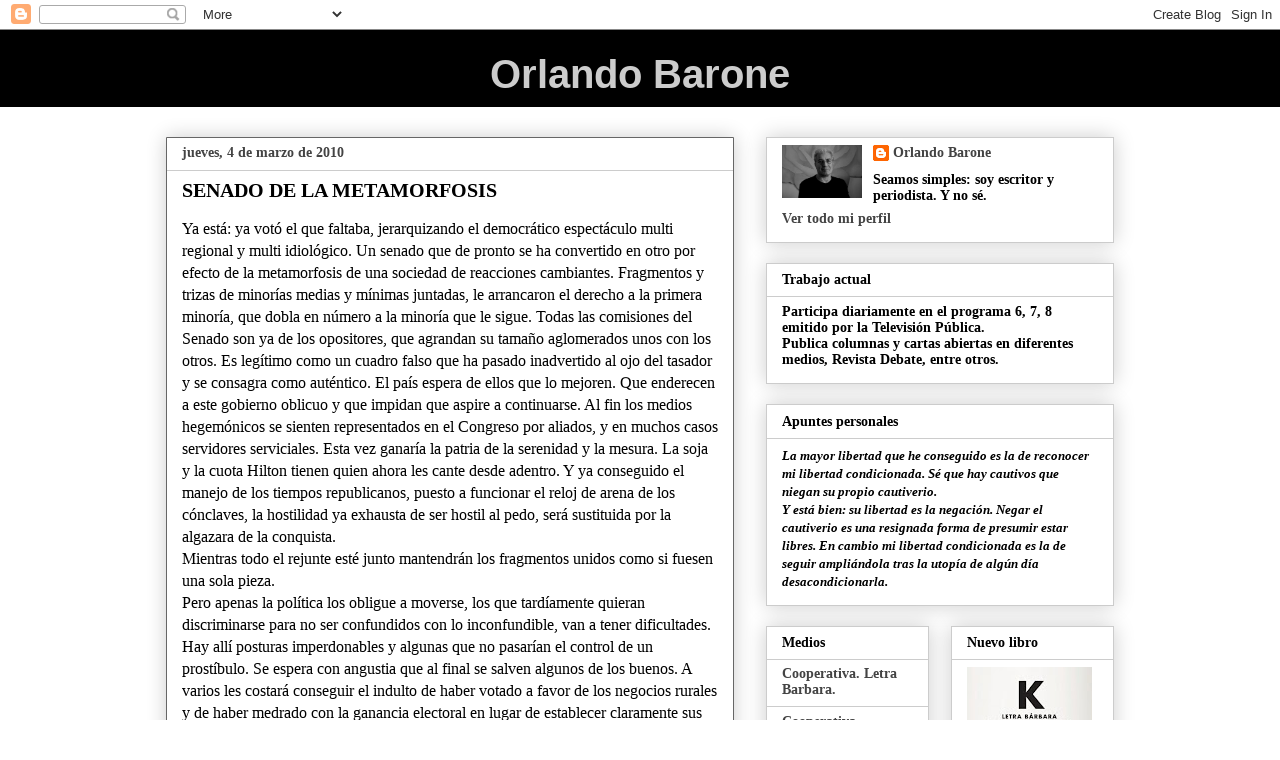

--- FILE ---
content_type: text/html; charset=UTF-8
request_url: https://orlandobarone.blogspot.com/2010/03/senado-de-la-metamorfosis.html?showComment=1267722809547
body_size: 58314
content:
<!DOCTYPE html>
<html class='v2' dir='ltr' lang='es'>
<head>
<link href='https://www.blogger.com/static/v1/widgets/335934321-css_bundle_v2.css' rel='stylesheet' type='text/css'/>
<meta content='width=1100' name='viewport'/>
<meta content='text/html; charset=UTF-8' http-equiv='Content-Type'/>
<meta content='blogger' name='generator'/>
<link href='https://orlandobarone.blogspot.com/favicon.ico' rel='icon' type='image/x-icon'/>
<link href='http://orlandobarone.blogspot.com/2010/03/senado-de-la-metamorfosis.html' rel='canonical'/>
<link rel="alternate" type="application/atom+xml" title="Orlando Barone - Atom" href="https://orlandobarone.blogspot.com/feeds/posts/default" />
<link rel="alternate" type="application/rss+xml" title="Orlando Barone - RSS" href="https://orlandobarone.blogspot.com/feeds/posts/default?alt=rss" />
<link rel="service.post" type="application/atom+xml" title="Orlando Barone - Atom" href="https://www.blogger.com/feeds/6246015682744504939/posts/default" />

<link rel="alternate" type="application/atom+xml" title="Orlando Barone - Atom" href="https://orlandobarone.blogspot.com/feeds/5204344159613479471/comments/default" />
<!--Can't find substitution for tag [blog.ieCssRetrofitLinks]-->
<meta content='http://orlandobarone.blogspot.com/2010/03/senado-de-la-metamorfosis.html' property='og:url'/>
<meta content='SENADO DE LA METAMORFOSIS' property='og:title'/>
<meta content='Ya está: ya votó el que faltaba, jerarquizando el democrático espectáculo multi regional y multi idiológico. Un senado que de pronto se ha c...' property='og:description'/>
<title>Orlando Barone: SENADO DE LA METAMORFOSIS</title>
<style id='page-skin-1' type='text/css'><!--
/*
-----------------------------------------------
Blogger Template Style
Name:     Awesome Inc.
Designer: Tina Chen
URL:      tinachen.org
----------------------------------------------- */
/* Variable definitions
====================
<Variable name="keycolor" description="Main Color" type="color" default="#ffffff"/>
<Group description="Page" selector="body">
<Variable name="body.font" description="Font" type="font"
default="normal normal 13px Arial, Tahoma, Helvetica, FreeSans, sans-serif"/>
<Variable name="body.background.color" description="Background Color" type="color" default="#000000"/>
<Variable name="body.text.color" description="Text Color" type="color" default="#ffffff"/>
</Group>
<Group description="Links" selector=".main-inner">
<Variable name="link.color" description="Link Color" type="color" default="#888888"/>
<Variable name="link.visited.color" description="Visited Color" type="color" default="#444444"/>
<Variable name="link.hover.color" description="Hover Color" type="color" default="#cccccc"/>
</Group>
<Group description="Blog Title" selector=".header h1">
<Variable name="header.font" description="Title Font" type="font"
default="normal bold 40px Arial, Tahoma, Helvetica, FreeSans, sans-serif"/>
<Variable name="header.text.color" description="Title Color" type="color" default="#000000" />
<Variable name="header.background.color" description="Header Background" type="color" default="transparent" />
</Group>
<Group description="Blog Description" selector=".header .description">
<Variable name="description.font" description="Font" type="font"
default="normal normal 14px Arial, Tahoma, Helvetica, FreeSans, sans-serif"/>
<Variable name="description.text.color" description="Text Color" type="color"
default="#000000" />
</Group>
<Group description="Tabs Text" selector=".tabs-inner .widget li a">
<Variable name="tabs.font" description="Font" type="font"
default="normal bold 14px Arial, Tahoma, Helvetica, FreeSans, sans-serif"/>
<Variable name="tabs.text.color" description="Text Color" type="color" default="#000000"/>
<Variable name="tabs.selected.text.color" description="Selected Color" type="color" default="#000000"/>
</Group>
<Group description="Tabs Background" selector=".tabs-outer .PageList">
<Variable name="tabs.background.color" description="Background Color" type="color" default="#141414"/>
<Variable name="tabs.selected.background.color" description="Selected Color" type="color" default="#444444"/>
<Variable name="tabs.border.color" description="Border Color" type="color" default="#cccccc"/>
</Group>
<Group description="Date Header" selector=".main-inner .widget h2.date-header, .main-inner .widget h2.date-header span">
<Variable name="date.font" description="Font" type="font"
default="normal normal 14px Arial, Tahoma, Helvetica, FreeSans, sans-serif"/>
<Variable name="date.text.color" description="Text Color" type="color" default="#666666"/>
<Variable name="date.border.color" description="Border Color" type="color" default="#cccccc"/>
</Group>
<Group description="Post Title" selector="h3.post-title, h4, h3.post-title a">
<Variable name="post.title.font" description="Font" type="font"
default="normal bold 22px Arial, Tahoma, Helvetica, FreeSans, sans-serif"/>
<Variable name="post.title.text.color" description="Text Color" type="color" default="#000000"/>
</Group>
<Group description="Post Background" selector=".post">
<Variable name="post.background.color" description="Background Color" type="color" default="transparent" />
<Variable name="post.border.color" description="Border Color" type="color" default="#cccccc" />
<Variable name="post.border.bevel.color" description="Bevel Color" type="color" default="#cccccc"/>
</Group>
<Group description="Gadget Title" selector="h2">
<Variable name="widget.title.font" description="Font" type="font"
default="normal bold 14px Arial, Tahoma, Helvetica, FreeSans, sans-serif"/>
<Variable name="widget.title.text.color" description="Text Color" type="color" default="#000000"/>
</Group>
<Group description="Gadget Text" selector=".sidebar .widget">
<Variable name="widget.font" description="Font" type="font"
default="normal normal 14px Arial, Tahoma, Helvetica, FreeSans, sans-serif"/>
<Variable name="widget.text.color" description="Text Color" type="color" default="#000000"/>
<Variable name="widget.alternate.text.color" description="Alternate Color" type="color" default="#666666"/>
</Group>
<Group description="Gadget Links" selector=".sidebar .widget">
<Variable name="widget.link.color" description="Link Color" type="color" default="#444444"/>
<Variable name="widget.link.visited.color" description="Visited Color" type="color" default="#999999"/>
<Variable name="widget.link.hover.color" description="Hover Color" type="color" default="#666666"/>
</Group>
<Group description="Gadget Background" selector=".sidebar .widget">
<Variable name="widget.background.color" description="Background Color" type="color" default="#141414"/>
<Variable name="widget.border.color" description="Border Color" type="color" default="#222222"/>
<Variable name="widget.border.bevel.color" description="Bevel Color" type="color" default="#000000"/>
</Group>
<Group description="Sidebar Background" selector=".column-left-inner .column-right-inner">
<Variable name="widget.outer.background.color" description="Background Color" type="color" default="transparent" />
</Group>
<Group description="Images" selector=".main-inner">
<Variable name="image.background.color" description="Background Color" type="color" default="transparent"/>
<Variable name="image.border.color" description="Border Color" type="color" default="transparent"/>
</Group>
<Group description="Feed" selector=".blog-feeds">
<Variable name="feed.text.color" description="Text Color" type="color" default="#000000"/>
</Group>
<Group description="Feed Links" selector=".blog-feeds">
<Variable name="feed.link.color" description="Link Color" type="color" default="#444444"/>
<Variable name="feed.link.visited.color" description="Visited Color" type="color" default="#999999"/>
<Variable name="feed.link.hover.color" description="Hover Color" type="color" default="#666666"/>
</Group>
<Group description="Pager" selector=".blog-pager">
<Variable name="pager.background.color" description="Background Color" type="color" default="transparent" />
</Group>
<Group description="Footer" selector=".footer-outer">
<Variable name="footer.background.color" description="Background Color" type="color" default="transparent" />
<Variable name="footer.text.color" description="Text Color" type="color" default="#000000" />
</Group>
<Variable name="title.shadow.spread" description="Title Shadow" type="length" default="-1px"/>
<Variable name="body.background" description="Body Background" type="background"
color="#ffffff"
default="$(color) none repeat scroll top left"/>
<Variable name="body.background.gradient.cap" description="Body Gradient Cap" type="url"
default="none"/>
<Variable name="tabs.background.gradient" description="Tabs Background Gradient" type="url"
default="none"/>
<Variable name="header.background.gradient" description="Header Background Gradient" type="url" default="none" />
<Variable name="header.padding.top" description="Header Top Padding" type="length" default="22px" />
<Variable name="header.margin.top" description="Header Top Margin" type="length" default="0" />
<Variable name="header.margin.bottom" description="Header Bottom Margin" type="length" default="0" />
<Variable name="widget.padding.top" description="Widget Padding Top" type="length" default="8px" />
<Variable name="widget.padding.side" description="Widget Padding Side" type="length" default="15px" />
<Variable name="widget.outer.margin.top" description="Widget Top Margin" type="length" default="0" />
<Variable name="widget.outer.background.gradient" description="Gradient" type="url" default="none" />
<Variable name="widget.border.radius" description="Gadget Border Radius" type="length" default="0" />
<Variable name="outer.shadow.spread" description="Outer Shadow Size" type="length" default="0" />
<Variable name="date.header.border.radius.top" description="Date Header Border Radius Top" type="length" default="0" />
<Variable name="date.header.position" description="Date Header Position" type="length" default="15px" />
<Variable name="date.space" description="Date Space" type="length" default="30px" />
<Variable name="date.position" description="Date Float" type="string" default="static" />
<Variable name="date.padding.bottom" description="Date Padding Bottom" type="length" default="0" />
<Variable name="date.border.size" description="Date Border Size" type="length" default="0" />
<Variable name="date.background" description="Date Background" type="background" color="transparent"
default="$(color) none no-repeat scroll top left" />
<Variable name="date.first.border.radius.top" description="Date First top radius" type="length" default="0" />
<Variable name="date.last.space.bottom" description="Date Last Space Bottom" type="length"
default="20px" />
<Variable name="date.last.border.radius.bottom" description="Date Last bottom radius" type="length" default="0" />
<Variable name="post.first.padding.top" description="First Post Padding Top" type="length" default="0" />
<Variable name="image.shadow.spread" description="Image Shadow Size" type="length" default="0"/>
<Variable name="image.border.radius" description="Image Border Radius" type="length" default="0"/>
<Variable name="separator.outdent" description="Separator Outdent" type="length" default="15px" />
<Variable name="title.separator.border.size" description="Widget Title Border Size" type="length" default="1px" />
<Variable name="list.separator.border.size" description="List Separator Border Size" type="length" default="1px" />
<Variable name="shadow.spread" description="Shadow Size" type="length" default="0"/>
<Variable name="startSide" description="Side where text starts in blog language" type="automatic" default="left"/>
<Variable name="endSide" description="Side where text ends in blog language" type="automatic" default="right"/>
<Variable name="date.side" description="Side where date header is placed" type="string" default="right"/>
<Variable name="pager.border.radius.top" description="Pager Border Top Radius" type="length" default="0" />
<Variable name="pager.space.top" description="Pager Top Space" type="length" default="1em" />
<Variable name="footer.background.gradient" description="Background Gradient" type="url" default="none" />
*/
/* Content
----------------------------------------------- */
body {
font: normal normal 16px Georgia, Utopia, 'Palatino Linotype', Palatino, serif;
color: #000000;
background: #ffffff none repeat scroll top left;
}
html body .content-outer {
min-width: 0;
max-width: 100%;
width: 100%;
}
a:link {
text-decoration: none;
color: #444444;
}
a:visited {
text-decoration: none;
color: #999999;
}
a:hover {
text-decoration: underline;
color: #666666;
}
.body-fauxcolumn-outer .cap-top {
position: absolute;
z-index: 1;
height: 276px;
width: 100%;
background: transparent none repeat-x scroll top left;
_background-image: none;
}
/* Columns
----------------------------------------------- */
.content-inner {
padding: 0;
}
.header-inner .section {
margin: 0 16px;
}
.tabs-inner .section {
margin: 0 16px;
}
.main-inner {
padding-top: 30px;
}
.main-inner .column-center-inner,
.main-inner .column-left-inner,
.main-inner .column-right-inner {
padding: 0 5px;
}
*+html body .main-inner .column-center-inner {
margin-top: -30px;
}
#layout .main-inner .column-center-inner {
margin-top: 0;
}
/* Header
----------------------------------------------- */
.header-outer {
margin: 0 0 0 0;
background: #000000 none repeat scroll 0 0;
}
.Header h1 {
font: normal bold 40px Arial, Tahoma, Helvetica, FreeSans, sans-serif;
color: #cccccc;
text-shadow: 0 0 -1px #000000;
text-align: center;
}
.Header h1 a {
color: #cccccc;
}
.Header .description {
font: normal normal 14px Arial, Tahoma, Helvetica, FreeSans, sans-serif;
color: #666666;
}
.header-inner .Header .titlewrapper,
.header-inner .Header .descriptionwrapper {
padding-left: 0;
padding-right: 0;
margin-bottom: 0;
}
.header-inner .Header .titlewrapper {
padding-top: 22px;
}
/* Tabs
----------------------------------------------- */
.tabs-outer {
overflow: hidden;
position: relative;
background: transparent url(//www.blogblog.com/1kt/awesomeinc/tabs_gradient_light.png) repeat scroll 0 0;
}
#layout .tabs-outer {
overflow: visible;
}
.tabs-cap-top, .tabs-cap-bottom {
position: absolute;
width: 100%;
border-top: 1px solid #999999;
}
.tabs-cap-bottom {
bottom: 0;
}
.tabs-inner .widget li a {
display: inline-block;
margin: 0;
padding: .6em 1.5em;
font: normal bold 14px Georgia, Utopia, 'Palatino Linotype', Palatino, serif;
color: #000000;
border-top: 1px solid #999999;
border-bottom: 1px solid #999999;
border-left: 1px solid #999999;
}
.tabs-inner .widget li:last-child a {
border-right: 1px solid #999999;
}
.tabs-inner .widget li.selected a, .tabs-inner .widget li a:hover {
background: #666666 url(//www.blogblog.com/1kt/awesomeinc/tabs_gradient_light.png) repeat-x scroll 0 -100px;
color: #ffffff;
}
/* Headings
----------------------------------------------- */
h2 {
font: normal bold 14px Georgia, Utopia, 'Palatino Linotype', Palatino, serif;
color: #000000;
}
/* Widgets
----------------------------------------------- */
.main-inner .section {
margin: 0 27px;
padding: 0;
}
.main-inner .column-left-outer,
.main-inner .column-right-outer {
margin-top: 0;
}
#layout .main-inner .column-left-outer,
#layout .main-inner .column-right-outer {
margin-top: 0;
}
.main-inner .column-left-inner,
.main-inner .column-right-inner {
background: transparent none repeat 0 0;
-moz-box-shadow: 0 0 0 rgba(0, 0, 0, .2);
-webkit-box-shadow: 0 0 0 rgba(0, 0, 0, .2);
-goog-ms-box-shadow: 0 0 0 rgba(0, 0, 0, .2);
box-shadow: 0 0 0 rgba(0, 0, 0, .2);
-moz-border-radius: 0;
-webkit-border-radius: 0;
-goog-ms-border-radius: 0;
border-radius: 0;
}
#layout .main-inner .column-left-inner,
#layout .main-inner .column-right-inner {
margin-top: 0;
}
.sidebar .widget {
font: normal bold 14px Georgia, Utopia, 'Palatino Linotype', Palatino, serif;
color: #000000;
}
.sidebar .widget a:link {
color: #444444;
}
.sidebar .widget a:visited {
color: #999999;
}
.sidebar .widget a:hover {
color: #666666;
}
.sidebar .widget h2 {
text-shadow: 0 0 -1px #000000;
}
.main-inner .widget {
background-color: transparent;
border: 1px solid #cccccc;
padding: 0 15px 15px;
margin: 20px -16px;
-moz-box-shadow: 0 0 20px rgba(0, 0, 0, .2);
-webkit-box-shadow: 0 0 20px rgba(0, 0, 0, .2);
-goog-ms-box-shadow: 0 0 20px rgba(0, 0, 0, .2);
box-shadow: 0 0 20px rgba(0, 0, 0, .2);
-moz-border-radius: 0;
-webkit-border-radius: 0;
-goog-ms-border-radius: 0;
border-radius: 0;
}
.main-inner .widget h2 {
margin: 0 -15px;
padding: .6em 15px .5em;
border-bottom: 1px solid transparent;
}
.footer-inner .widget h2 {
padding: 0 0 .4em;
border-bottom: 1px solid transparent;
}
.main-inner .widget h2 + div, .footer-inner .widget h2 + div {
border-top: 1px solid #cccccc;
padding-top: 8px;
}
.main-inner .widget .widget-content {
margin: 0 -15px;
padding: 7px 15px 0;
}
.main-inner .widget ul, .main-inner .widget #ArchiveList ul.flat {
margin: -8px -15px 0;
padding: 0;
list-style: none;
}
.main-inner .widget #ArchiveList {
margin: -8px 0 0;
}
.main-inner .widget ul li, .main-inner .widget #ArchiveList ul.flat li {
padding: .5em 15px;
text-indent: 0;
color: #444444;
border-top: 1px solid #cccccc;
border-bottom: 1px solid transparent;
}
.main-inner .widget #ArchiveList ul li {
padding-top: .25em;
padding-bottom: .25em;
}
.main-inner .widget ul li:first-child, .main-inner .widget #ArchiveList ul.flat li:first-child {
border-top: none;
}
.main-inner .widget ul li:last-child, .main-inner .widget #ArchiveList ul.flat li:last-child {
border-bottom: none;
}
.post-body {
position: relative;
}
.main-inner .widget .post-body ul {
padding: 0 2.5em;
margin: .5em 0;
list-style: disc;
}
.main-inner .widget .post-body ul li {
padding: 0.25em 0;
margin-bottom: .25em;
color: #000000;
border: none;
}
.footer-inner .widget ul {
padding: 0;
list-style: none;
}
.widget .zippy {
color: #444444;
}
/* Posts
----------------------------------------------- */
body .main-inner .Blog {
padding: 0;
margin-bottom: 1em;
background-color: transparent;
border: none;
-moz-box-shadow: 0 0 0 rgba(0, 0, 0, 0);
-webkit-box-shadow: 0 0 0 rgba(0, 0, 0, 0);
-goog-ms-box-shadow: 0 0 0 rgba(0, 0, 0, 0);
box-shadow: 0 0 0 rgba(0, 0, 0, 0);
}
.main-inner .section:last-child .Blog:last-child {
padding: 0;
margin-bottom: 1em;
}
.main-inner .widget h2.date-header {
margin: 0 -15px 1px;
padding: 0 0 0 0;
font: normal bold 14px Georgia, Utopia, 'Palatino Linotype', Palatino, serif;
color: #444444;
background: transparent none no-repeat scroll top left;
border-top: 0 solid #cccccc;
border-bottom: 1px solid transparent;
-moz-border-radius-topleft: 0;
-moz-border-radius-topright: 0;
-webkit-border-top-left-radius: 0;
-webkit-border-top-right-radius: 0;
border-top-left-radius: 0;
border-top-right-radius: 0;
position: static;
bottom: 100%;
right: 15px;
text-shadow: 0 0 -1px #000000;
}
.main-inner .widget h2.date-header span {
font: normal bold 14px Georgia, Utopia, 'Palatino Linotype', Palatino, serif;
display: block;
padding: .5em 15px;
border-left: 0 solid #cccccc;
border-right: 0 solid #cccccc;
}
.date-outer {
position: relative;
margin: 30px 0 20px;
padding: 0 15px;
background-color: transparent;
border: 1px solid #666666;
-moz-box-shadow: 0 0 20px rgba(0, 0, 0, .2);
-webkit-box-shadow: 0 0 20px rgba(0, 0, 0, .2);
-goog-ms-box-shadow: 0 0 20px rgba(0, 0, 0, .2);
box-shadow: 0 0 20px rgba(0, 0, 0, .2);
-moz-border-radius: 0;
-webkit-border-radius: 0;
-goog-ms-border-radius: 0;
border-radius: 0;
}
.date-outer:first-child {
margin-top: 0;
}
.date-outer:last-child {
margin-bottom: 20px;
-moz-border-radius-bottomleft: 0;
-moz-border-radius-bottomright: 0;
-webkit-border-bottom-left-radius: 0;
-webkit-border-bottom-right-radius: 0;
-goog-ms-border-bottom-left-radius: 0;
-goog-ms-border-bottom-right-radius: 0;
border-bottom-left-radius: 0;
border-bottom-right-radius: 0;
}
.date-posts {
margin: 0 -15px;
padding: 0 15px;
clear: both;
}
.post-outer, .inline-ad {
border-top: 1px solid #cccccc;
margin: 0 -15px;
padding: 15px 15px;
}
.post-outer {
padding-bottom: 10px;
}
.post-outer:first-child {
padding-top: 0;
border-top: none;
}
.post-outer:last-child, .inline-ad:last-child {
border-bottom: none;
}
.post-body {
position: relative;
}
.post-body img {
padding: 8px;
background: transparent;
border: 1px solid transparent;
-moz-box-shadow: 0 0 0 rgba(0, 0, 0, .2);
-webkit-box-shadow: 0 0 0 rgba(0, 0, 0, .2);
box-shadow: 0 0 0 rgba(0, 0, 0, .2);
-moz-border-radius: 0;
-webkit-border-radius: 0;
border-radius: 0;
}
h3.post-title, h4 {
font: normal bold 20px Georgia, Utopia, 'Palatino Linotype', Palatino, serif;
color: #000000;
}
h3.post-title a {
font: normal bold 20px Georgia, Utopia, 'Palatino Linotype', Palatino, serif;
color: #000000;
}
h3.post-title a:hover {
color: #666666;
text-decoration: underline;
}
.post-header {
margin: 0 0 1em;
}
.post-body {
line-height: 1.4;
}
.post-outer h2 {
color: #000000;
}
.post-footer {
margin: 1.5em 0 0;
}
#blog-pager {
padding: 15px;
font-size: 120%;
background-color: transparent;
border: 1px solid #cccccc;
-moz-box-shadow: 0 0 20px rgba(0, 0, 0, .2);
-webkit-box-shadow: 0 0 20px rgba(0, 0, 0, .2);
-goog-ms-box-shadow: 0 0 20px rgba(0, 0, 0, .2);
box-shadow: 0 0 20px rgba(0, 0, 0, .2);
-moz-border-radius: 0;
-webkit-border-radius: 0;
-goog-ms-border-radius: 0;
border-radius: 0;
-moz-border-radius-topleft: 0;
-moz-border-radius-topright: 0;
-webkit-border-top-left-radius: 0;
-webkit-border-top-right-radius: 0;
-goog-ms-border-top-left-radius: 0;
-goog-ms-border-top-right-radius: 0;
border-top-left-radius: 0;
border-top-right-radius-topright: 0;
margin-top: 1em;
}
.blog-feeds, .post-feeds {
margin: 1em 0;
text-align: center;
color: #000000;
}
.blog-feeds a, .post-feeds a {
color: #444444;
}
.blog-feeds a:visited, .post-feeds a:visited {
color: #999999;
}
.blog-feeds a:hover, .post-feeds a:hover {
color: #666666;
}
.post-outer .comments {
margin-top: 2em;
}
/* Footer
----------------------------------------------- */
.footer-outer {
margin: -20px 0 -1px;
padding: 20px 0 0;
color: #eeeeee;
overflow: hidden;
}
.footer-fauxborder-left {
border-top: 1px solid #cccccc;
background: #000000 none repeat scroll 0 0;
-moz-box-shadow: 0 0 20px rgba(0, 0, 0, .2);
-webkit-box-shadow: 0 0 20px rgba(0, 0, 0, .2);
-goog-ms-box-shadow: 0 0 20px rgba(0, 0, 0, .2);
box-shadow: 0 0 20px rgba(0, 0, 0, .2);
margin: 0 -20px;
}
/* Mobile
----------------------------------------------- */
*+html body.mobile .main-inner .column-center-inner {
margin-top: 0;
}
.mobile .main-inner {
padding-top: 0;
}
.mobile .main-inner .widget {
padding: 0 0 15px;
}
.mobile .main-inner .widget h2 + div,
.mobile .footer-inner .widget h2 + div {
border-top: none;
padding-top: 0;
}
.mobile .footer-inner .widget h2 {
padding: 0.5em 0;
border-bottom: none;
}
.mobile .main-inner .widget .widget-content {
margin: 0;
padding: 7px 0 0;
}
.mobile .main-inner .widget ul,
.mobile .main-inner .widget #ArchiveList ul.flat {
margin: 0 -15px 0;
}
.mobile .main-inner .widget h2.date-header {
right: 0;
}
.mobile .date-header span {
padding: 0.4em 0;
}
.mobile .date-outer:first-child {
margin-bottom: 0;
border: 1px solid #666666;
-moz-border-radius-topleft: 0;
-moz-border-radius-topright: 0;
-webkit-border-top-left-radius: 0;
-webkit-border-top-right-radius: 0;
-goog-ms-border-top-left-radius: 0;
-goog-ms-border-top-right-radius: 0;
border-top-left-radius: 0;
border-top-right-radius: 0;
}
.mobile .date-outer {
border-color: #666666;
border-width: 0 1px 1px;
}
.mobile .date-outer:last-child {
margin-bottom: 0;
}
.mobile .main-inner {
padding: 20px 10px;
}
.mobile .header-inner .section {
margin: 0;
}
.mobile .post-outer, .mobile .inline-ad {
padding: 5px 0;
}
.mobile .tabs-inner .section {
margin: 0 10px;
}
.mobile .main-inner .section {
margin: 0;
}
.mobile .main-inner .widget h2 {
margin: 0;
padding: 0;
}
.mobile .main-inner .widget h2.date-header span {
padding: 0;
}
.mobile .main-inner .widget .widget-content {
margin: 0;
padding: 7px 0 0;
}
.mobile .main-inner .column-center-inner,
.mobile .main-inner .column-left-inner,
.mobile .main-inner .column-right-inner {
padding: 0;
}
.mobile .main-inner .column-left-inner,
.mobile .main-inner .column-right-inner {
background: transparent none repeat 0 0;
-moz-box-shadow: none;
-webkit-box-shadow: none;
-goog-ms-box-shadow: none;
box-shadow: none;
}
.mobile .date-posts {
margin: 0;
padding: 0;
}
.mobile .footer-fauxborder-left {
margin: 0;
}
.mobile .main-inner .section:last-child .Blog:last-child {
margin-bottom: 0;
}
.mobile .mobile-link-button {
background: #666666 url(//www.blogblog.com/1kt/awesomeinc/tabs_gradient_light.png) repeat-x scroll 0 -100px;
}
.mobile-link-button a:link, .mobile-link-button a:visited {
color: #ffffff;
}

--></style>
<style id='template-skin-1' type='text/css'><!--
body {
min-width: 980px;
}
.content-outer, .content-fauxcolumn-outer, .region-inner {
min-width: 980px;
max-width: 980px;
_width: 980px;
}
.main-inner .columns {
padding-left: 0;
padding-right: 380px;
}
.main-inner .fauxcolumn-center-outer {
left: 0;
right: 380px;
/* IE6 does not respect left and right together */
_width: expression(this.parentNode.offsetWidth -
parseInt("0") -
parseInt("380px") + 'px');
}
.main-inner .fauxcolumn-left-outer {
width: 0;
}
.main-inner .fauxcolumn-right-outer {
width: 380px;
}
.main-inner .column-left-outer {
width: 0;
right: 100%;
margin-left: -0;
}
.main-inner .column-right-outer {
width: 380px;
margin-right: -380px;
}
#layout {
min-width: 0;
}
#layout .content-outer {
min-width: 0;
width: 800px;
}
#layout .region-inner {
min-width: 0;
width: auto;
}
body#layout div.add_widget {
padding: 8px;
}
body#layout div.add_widget a {
margin-left: 32px;
}
--></style>
<link href='https://www.blogger.com/dyn-css/authorization.css?targetBlogID=6246015682744504939&amp;zx=f0a4834a-e920-4391-835b-c739a91abf4e' media='none' onload='if(media!=&#39;all&#39;)media=&#39;all&#39;' rel='stylesheet'/><noscript><link href='https://www.blogger.com/dyn-css/authorization.css?targetBlogID=6246015682744504939&amp;zx=f0a4834a-e920-4391-835b-c739a91abf4e' rel='stylesheet'/></noscript>
<meta name='google-adsense-platform-account' content='ca-host-pub-1556223355139109'/>
<meta name='google-adsense-platform-domain' content='blogspot.com'/>

<!-- data-ad-client=ca-pub-4760008852179199 -->

</head>
<body class='loading'>
<div class='navbar section' id='navbar' name='Barra de navegación'><div class='widget Navbar' data-version='1' id='Navbar1'><script type="text/javascript">
    function setAttributeOnload(object, attribute, val) {
      if(window.addEventListener) {
        window.addEventListener('load',
          function(){ object[attribute] = val; }, false);
      } else {
        window.attachEvent('onload', function(){ object[attribute] = val; });
      }
    }
  </script>
<div id="navbar-iframe-container"></div>
<script type="text/javascript" src="https://apis.google.com/js/platform.js"></script>
<script type="text/javascript">
      gapi.load("gapi.iframes:gapi.iframes.style.bubble", function() {
        if (gapi.iframes && gapi.iframes.getContext) {
          gapi.iframes.getContext().openChild({
              url: 'https://www.blogger.com/navbar/6246015682744504939?po\x3d5204344159613479471\x26origin\x3dhttps://orlandobarone.blogspot.com',
              where: document.getElementById("navbar-iframe-container"),
              id: "navbar-iframe"
          });
        }
      });
    </script><script type="text/javascript">
(function() {
var script = document.createElement('script');
script.type = 'text/javascript';
script.src = '//pagead2.googlesyndication.com/pagead/js/google_top_exp.js';
var head = document.getElementsByTagName('head')[0];
if (head) {
head.appendChild(script);
}})();
</script>
</div></div>
<div class='body-fauxcolumns'>
<div class='fauxcolumn-outer body-fauxcolumn-outer'>
<div class='cap-top'>
<div class='cap-left'></div>
<div class='cap-right'></div>
</div>
<div class='fauxborder-left'>
<div class='fauxborder-right'></div>
<div class='fauxcolumn-inner'>
</div>
</div>
<div class='cap-bottom'>
<div class='cap-left'></div>
<div class='cap-right'></div>
</div>
</div>
</div>
<div class='content'>
<div class='content-fauxcolumns'>
<div class='fauxcolumn-outer content-fauxcolumn-outer'>
<div class='cap-top'>
<div class='cap-left'></div>
<div class='cap-right'></div>
</div>
<div class='fauxborder-left'>
<div class='fauxborder-right'></div>
<div class='fauxcolumn-inner'>
</div>
</div>
<div class='cap-bottom'>
<div class='cap-left'></div>
<div class='cap-right'></div>
</div>
</div>
</div>
<div class='content-outer'>
<div class='content-cap-top cap-top'>
<div class='cap-left'></div>
<div class='cap-right'></div>
</div>
<div class='fauxborder-left content-fauxborder-left'>
<div class='fauxborder-right content-fauxborder-right'></div>
<div class='content-inner'>
<header>
<div class='header-outer'>
<div class='header-cap-top cap-top'>
<div class='cap-left'></div>
<div class='cap-right'></div>
</div>
<div class='fauxborder-left header-fauxborder-left'>
<div class='fauxborder-right header-fauxborder-right'></div>
<div class='region-inner header-inner'>
<div class='header section' id='header' name='Cabecera'><div class='widget Header' data-version='1' id='Header1'>
<div id='header-inner'>
<div class='titlewrapper'>
<h1 class='title'>
<a href='https://orlandobarone.blogspot.com/'>
Orlando Barone
</a>
</h1>
</div>
<div class='descriptionwrapper'>
<p class='description'><span>
</span></p>
</div>
</div>
</div></div>
</div>
</div>
<div class='header-cap-bottom cap-bottom'>
<div class='cap-left'></div>
<div class='cap-right'></div>
</div>
</div>
</header>
<div class='tabs-outer'>
<div class='tabs-cap-top cap-top'>
<div class='cap-left'></div>
<div class='cap-right'></div>
</div>
<div class='fauxborder-left tabs-fauxborder-left'>
<div class='fauxborder-right tabs-fauxborder-right'></div>
<div class='region-inner tabs-inner'>
<div class='tabs no-items section' id='crosscol' name='Multicolumnas'></div>
<div class='tabs no-items section' id='crosscol-overflow' name='Cross-Column 2'></div>
</div>
</div>
<div class='tabs-cap-bottom cap-bottom'>
<div class='cap-left'></div>
<div class='cap-right'></div>
</div>
</div>
<div class='main-outer'>
<div class='main-cap-top cap-top'>
<div class='cap-left'></div>
<div class='cap-right'></div>
</div>
<div class='fauxborder-left main-fauxborder-left'>
<div class='fauxborder-right main-fauxborder-right'></div>
<div class='region-inner main-inner'>
<div class='columns fauxcolumns'>
<div class='fauxcolumn-outer fauxcolumn-center-outer'>
<div class='cap-top'>
<div class='cap-left'></div>
<div class='cap-right'></div>
</div>
<div class='fauxborder-left'>
<div class='fauxborder-right'></div>
<div class='fauxcolumn-inner'>
</div>
</div>
<div class='cap-bottom'>
<div class='cap-left'></div>
<div class='cap-right'></div>
</div>
</div>
<div class='fauxcolumn-outer fauxcolumn-left-outer'>
<div class='cap-top'>
<div class='cap-left'></div>
<div class='cap-right'></div>
</div>
<div class='fauxborder-left'>
<div class='fauxborder-right'></div>
<div class='fauxcolumn-inner'>
</div>
</div>
<div class='cap-bottom'>
<div class='cap-left'></div>
<div class='cap-right'></div>
</div>
</div>
<div class='fauxcolumn-outer fauxcolumn-right-outer'>
<div class='cap-top'>
<div class='cap-left'></div>
<div class='cap-right'></div>
</div>
<div class='fauxborder-left'>
<div class='fauxborder-right'></div>
<div class='fauxcolumn-inner'>
</div>
</div>
<div class='cap-bottom'>
<div class='cap-left'></div>
<div class='cap-right'></div>
</div>
</div>
<!-- corrects IE6 width calculation -->
<div class='columns-inner'>
<div class='column-center-outer'>
<div class='column-center-inner'>
<div class='main section' id='main' name='Principal'><div class='widget Blog' data-version='1' id='Blog1'>
<div class='blog-posts hfeed'>

          <div class="date-outer">
        
<h2 class='date-header'><span>jueves, 4 de marzo de 2010</span></h2>

          <div class="date-posts">
        
<div class='post-outer'>
<div class='post hentry'>
<a name='5204344159613479471'></a>
<h3 class='post-title entry-title'>
SENADO DE LA METAMORFOSIS
</h3>
<div class='post-header'>
<div class='post-header-line-1'></div>
</div>
<div class='post-body entry-content'>
Ya está: ya votó el que faltaba, jerarquizando el democrático espectáculo multi regional y multi idiológico. Un senado que de pronto se ha convertido en otro por efecto de la metamorfosis de una sociedad de reacciones cambiantes. Fragmentos y trizas de minorías medias y mínimas juntadas, le arrancaron el derecho a la primera minoría,  que dobla en número a la minoría que le sigue. Todas las comisiones del Senado son ya de los opositores, que agrandan su tamaño aglomerados unos con los otros. Es legítimo como un cuadro falso que ha pasado inadvertido al ojo del tasador y se consagra como auténtico. El país espera de ellos que lo mejoren. Que enderecen a este gobierno oblicuo y que impidan que aspire a continuarse. Al fin los medios hegemónicos se sienten representados en el Congreso por aliados, y en muchos casos servidores serviciales.  Esta vez ganaría la patria de la serenidad y la mesura. La soja y la cuota Hilton tienen quien ahora les cante desde adentro.  Y ya conseguido el manejo de los tiempos republicanos, puesto a funcionar el reloj de arena de los cónclaves, la hostilidad ya exhausta de ser hostil al pedo, será sustituida por la algazara de la conquista.<br />Mientras todo el rejunte esté junto mantendrán los fragmentos unidos como si fuesen una sola pieza.<br />Pero apenas la política los obligue a moverse, los que tardíamente quieran discriminarse para no ser confundidos con lo inconfundible, van a tener dificultades. Hay allí posturas imperdonables y algunas que no pasarían el control de un prostíbulo. Se espera con angustia que al final se salven algunos de los buenos. A varios les costará conseguir el indulto de haber votado a favor de los negocios rurales y de haber medrado con la ganancia electoral en lugar de establecer claramente sus planes presuntamente superadores. Curiosa actuación de la ideología socialista triunfante con la derecha. No leyeron al poeta Tejada Gómez cuando dice: &#8220;Como el mundo es redondo, se aconseja/ no situarse a la izquierda de la izquierda,/ pues, por esa pendiente, el distraído/ suele quedar de pronto a la derecha&#8221;.  Igual puede pasarle al que se envicia de crítica y acaba criticando por inercia hasta aquello que mejor lo representa.  Tanta aversión al gobierno podría significar que el gobierno es una maldición execrable. Es  el  rechazo a una gestión que  deja demasiado al descubierto a tantos senadores manualizados por editores poderosos. <br />Habemus Senado. En el comienzo se busca destituir a Marcó del Pont. Si fuera por los deseos la lista de destituídos sería más larga que la lista. Destituir viene asociada a destituyente. Un inconsciente que se auto reprime sin demasiadas ganas. Así que estamos ante el senado nacional. El espejo democrático de una sociedad de entusiasmos efímeros y arrepentimientos tortuosos.    <br /><br /><br />Carta abierta leída por Orlando Barone el 4 de Marzo de 2010 en Radio del Plata.
<div style='clear: both;'></div>
</div>
<div class='post-footer'>
<div class='post-footer-line post-footer-line-1'><span class='post-author vcard'>
Escrito por
<span class='fn'>Orlando Barone</span>
</span>
<span class='post-timestamp'>
en
<a class='timestamp-link' href='https://orlandobarone.blogspot.com/2010/03/senado-de-la-metamorfosis.html' rel='bookmark' title='permanent link'><abbr class='published' title='2010-03-04T11:56:00-03:00'>11:56 a.&#8239;m.</abbr></a>
</span>
<span class='post-icons'>
<span class='item-action'>
<a href='https://www.blogger.com/email-post/6246015682744504939/5204344159613479471' title='Enviar entrada por correo electrónico'>
<img alt="" class="icon-action" height="13" src="//img1.blogblog.com/img/icon18_email.gif" width="18">
</a>
</span>
<span class='item-control blog-admin pid-1087808808'>
<a href='https://www.blogger.com/post-edit.g?blogID=6246015682744504939&postID=5204344159613479471&from=pencil' title='Editar entrada'>
<img alt='' class='icon-action' height='18' src='https://resources.blogblog.com/img/icon18_edit_allbkg.gif' width='18'/>
</a>
</span>
</span>
<div class='post-share-buttons'>
<a class='goog-inline-block share-button sb-email' href='https://www.blogger.com/share-post.g?blogID=6246015682744504939&postID=5204344159613479471&target=email' target='_blank' title='Enviar por correo electrónico'><span class='share-button-link-text'>Enviar por correo electrónico</span></a><a class='goog-inline-block share-button sb-blog' href='https://www.blogger.com/share-post.g?blogID=6246015682744504939&postID=5204344159613479471&target=blog' onclick='window.open(this.href, "_blank", "height=270,width=475"); return false;' target='_blank' title='Escribe un blog'><span class='share-button-link-text'>Escribe un blog</span></a><a class='goog-inline-block share-button sb-twitter' href='https://www.blogger.com/share-post.g?blogID=6246015682744504939&postID=5204344159613479471&target=twitter' target='_blank' title='Compartir en X'><span class='share-button-link-text'>Compartir en X</span></a><a class='goog-inline-block share-button sb-facebook' href='https://www.blogger.com/share-post.g?blogID=6246015682744504939&postID=5204344159613479471&target=facebook' onclick='window.open(this.href, "_blank", "height=430,width=640"); return false;' target='_blank' title='Compartir con Facebook'><span class='share-button-link-text'>Compartir con Facebook</span></a><a class='goog-inline-block share-button sb-pinterest' href='https://www.blogger.com/share-post.g?blogID=6246015682744504939&postID=5204344159613479471&target=pinterest' target='_blank' title='Compartir en Pinterest'><span class='share-button-link-text'>Compartir en Pinterest</span></a>
</div>
</div>
<div class='post-footer-line post-footer-line-2'><span class='post-labels'>
</span>
<span class='post-comment-link'>
</span>
</div>
<div class='post-footer-line post-footer-line-3'></div>
</div>
</div>
<div class='comments' id='comments'>
<a name='comments'></a>
<h4>102 comentarios:</h4>
<div class='comments-content'>
<script async='async' src='' type='text/javascript'></script>
<script type='text/javascript'>
    (function() {
      var items = null;
      var msgs = null;
      var config = {};

// <![CDATA[
      var cursor = null;
      if (items && items.length > 0) {
        cursor = parseInt(items[items.length - 1].timestamp) + 1;
      }

      var bodyFromEntry = function(entry) {
        var text = (entry &&
                    ((entry.content && entry.content.$t) ||
                     (entry.summary && entry.summary.$t))) ||
            '';
        if (entry && entry.gd$extendedProperty) {
          for (var k in entry.gd$extendedProperty) {
            if (entry.gd$extendedProperty[k].name == 'blogger.contentRemoved') {
              return '<span class="deleted-comment">' + text + '</span>';
            }
          }
        }
        return text;
      }

      var parse = function(data) {
        cursor = null;
        var comments = [];
        if (data && data.feed && data.feed.entry) {
          for (var i = 0, entry; entry = data.feed.entry[i]; i++) {
            var comment = {};
            // comment ID, parsed out of the original id format
            var id = /blog-(\d+).post-(\d+)/.exec(entry.id.$t);
            comment.id = id ? id[2] : null;
            comment.body = bodyFromEntry(entry);
            comment.timestamp = Date.parse(entry.published.$t) + '';
            if (entry.author && entry.author.constructor === Array) {
              var auth = entry.author[0];
              if (auth) {
                comment.author = {
                  name: (auth.name ? auth.name.$t : undefined),
                  profileUrl: (auth.uri ? auth.uri.$t : undefined),
                  avatarUrl: (auth.gd$image ? auth.gd$image.src : undefined)
                };
              }
            }
            if (entry.link) {
              if (entry.link[2]) {
                comment.link = comment.permalink = entry.link[2].href;
              }
              if (entry.link[3]) {
                var pid = /.*comments\/default\/(\d+)\?.*/.exec(entry.link[3].href);
                if (pid && pid[1]) {
                  comment.parentId = pid[1];
                }
              }
            }
            comment.deleteclass = 'item-control blog-admin';
            if (entry.gd$extendedProperty) {
              for (var k in entry.gd$extendedProperty) {
                if (entry.gd$extendedProperty[k].name == 'blogger.itemClass') {
                  comment.deleteclass += ' ' + entry.gd$extendedProperty[k].value;
                } else if (entry.gd$extendedProperty[k].name == 'blogger.displayTime') {
                  comment.displayTime = entry.gd$extendedProperty[k].value;
                }
              }
            }
            comments.push(comment);
          }
        }
        return comments;
      };

      var paginator = function(callback) {
        if (hasMore()) {
          var url = config.feed + '?alt=json&v=2&orderby=published&reverse=false&max-results=50';
          if (cursor) {
            url += '&published-min=' + new Date(cursor).toISOString();
          }
          window.bloggercomments = function(data) {
            var parsed = parse(data);
            cursor = parsed.length < 50 ? null
                : parseInt(parsed[parsed.length - 1].timestamp) + 1
            callback(parsed);
            window.bloggercomments = null;
          }
          url += '&callback=bloggercomments';
          var script = document.createElement('script');
          script.type = 'text/javascript';
          script.src = url;
          document.getElementsByTagName('head')[0].appendChild(script);
        }
      };
      var hasMore = function() {
        return !!cursor;
      };
      var getMeta = function(key, comment) {
        if ('iswriter' == key) {
          var matches = !!comment.author
              && comment.author.name == config.authorName
              && comment.author.profileUrl == config.authorUrl;
          return matches ? 'true' : '';
        } else if ('deletelink' == key) {
          return config.baseUri + '/comment/delete/'
               + config.blogId + '/' + comment.id;
        } else if ('deleteclass' == key) {
          return comment.deleteclass;
        }
        return '';
      };

      var replybox = null;
      var replyUrlParts = null;
      var replyParent = undefined;

      var onReply = function(commentId, domId) {
        if (replybox == null) {
          // lazily cache replybox, and adjust to suit this style:
          replybox = document.getElementById('comment-editor');
          if (replybox != null) {
            replybox.height = '250px';
            replybox.style.display = 'block';
            replyUrlParts = replybox.src.split('#');
          }
        }
        if (replybox && (commentId !== replyParent)) {
          replybox.src = '';
          document.getElementById(domId).insertBefore(replybox, null);
          replybox.src = replyUrlParts[0]
              + (commentId ? '&parentID=' + commentId : '')
              + '#' + replyUrlParts[1];
          replyParent = commentId;
        }
      };

      var hash = (window.location.hash || '#').substring(1);
      var startThread, targetComment;
      if (/^comment-form_/.test(hash)) {
        startThread = hash.substring('comment-form_'.length);
      } else if (/^c[0-9]+$/.test(hash)) {
        targetComment = hash.substring(1);
      }

      // Configure commenting API:
      var configJso = {
        'maxDepth': config.maxThreadDepth
      };
      var provider = {
        'id': config.postId,
        'data': items,
        'loadNext': paginator,
        'hasMore': hasMore,
        'getMeta': getMeta,
        'onReply': onReply,
        'rendered': true,
        'initComment': targetComment,
        'initReplyThread': startThread,
        'config': configJso,
        'messages': msgs
      };

      var render = function() {
        if (window.goog && window.goog.comments) {
          var holder = document.getElementById('comment-holder');
          window.goog.comments.render(holder, provider);
        }
      };

      // render now, or queue to render when library loads:
      if (window.goog && window.goog.comments) {
        render();
      } else {
        window.goog = window.goog || {};
        window.goog.comments = window.goog.comments || {};
        window.goog.comments.loadQueue = window.goog.comments.loadQueue || [];
        window.goog.comments.loadQueue.push(render);
      }
    })();
// ]]>
  </script>
<div id='comment-holder'>
<div class="comment-thread toplevel-thread"><ol id="top-ra"><li class="comment" id="c2802510684215181636"><div class="avatar-image-container"><img src="//blogger.googleusercontent.com/img/b/R29vZ2xl/AVvXsEiVl9v0Obe5YeHNboaIkQPnbFHA74lvrEXvegDwRlTi9KwMBtfhIx3bQL3gDXvWlTAl5W_UXyMRGxVTkguifq3Sj9763mGS4vEFGA8zohEznUu9b6BXOpne4ypFW1awxWs/s45-c/3a37f16f9a4cebe47c37b6ee13ae5a20.png" alt=""/></div><div class="comment-block"><div class="comment-header"><cite class="user"><a href="https://www.blogger.com/profile/14056298068857793314" rel="nofollow">fabian</a></cite><span class="icon user "></span><span class="datetime secondary-text"><a rel="nofollow" href="https://orlandobarone.blogspot.com/2010/03/senado-de-la-metamorfosis.html?showComment=1267716235523#c2802510684215181636">4 de marzo de 2010 a las 12:23</a></span></div><p class="comment-content">Cuando el que se vayan todos no fue a nadie, corríamos el riesgo de tener esto que tenemos: Un congreso sospechado y sospechoso, que arregló para sacar una ley con la Banelco, que aprobó la privatización de Gas del Estado con un diputrucho, que se detiene en el artículo chiquito, de formas y no de fondo, en las leyes del opositor, y vota sin leer cualquier cosa que trabe el accionar del oponente, que se transforma en enemigo.<br>Nuestro congreso es esta vergüenza porque no pudimos/no supimos cambiarlo. Pusimos ahí al corredor de autos, al cómico imitador, a la actriz de telenovelas y al doctor que hablaba en la tele. Esos eran para mucha gente mejores que aquellos cuadros polìticos fogueados en la militancia, ahora presos de la mala palbra que resulta ser la política.<br>No le alcanzaron los votos a Moria Casán, y tampoco se presentaron Silvia Süller ni el payaso Krusty, porque es extranjero, aunque otros payasos también extranjeros entraron como pancho por su casa...<br>Tal vez muchos de estos no deberían tener el mismo cargo que alguna vez tuvo Lisandro de la Torre, se me ocurre, pero seguramente es por la calentura.<br>Un abrazo a todos.</p><span class="comment-actions secondary-text"><a class="comment-reply" target="_self" data-comment-id="2802510684215181636">Responder</a><span class="item-control blog-admin blog-admin pid-2005334655"><a target="_self" href="https://www.blogger.com/comment/delete/6246015682744504939/2802510684215181636">Eliminar</a></span></span></div><div class="comment-replies"><div id="c2802510684215181636-rt" class="comment-thread inline-thread hidden"><span class="thread-toggle thread-expanded"><span class="thread-arrow"></span><span class="thread-count"><a target="_self">Respuestas</a></span></span><ol id="c2802510684215181636-ra" class="thread-chrome thread-expanded"><div></div><div id="c2802510684215181636-continue" class="continue"><a class="comment-reply" target="_self" data-comment-id="2802510684215181636">Responder</a></div></ol></div></div><div class="comment-replybox-single" id="c2802510684215181636-ce"></div></li><li class="comment" id="c6507422134706283071"><div class="avatar-image-container"><img src="//blogger.googleusercontent.com/img/b/R29vZ2xl/AVvXsEg5-JyxjH4oZeglDduehKeJg_eINSIzxpCeF4oakqZPWAOKvR9gFvtIf6d3AH35SKx_v9lQdlhERt9Ct-RGZ1btx0jVLDz3J1_KNPGGpu48hCTGJRJdfRfzmVDpvH_H_A/s45-c/pumper.jpg" alt=""/></div><div class="comment-block"><div class="comment-header"><cite class="user"><a href="https://www.blogger.com/profile/04352891583003337862" rel="nofollow">Maloperobueno</a></cite><span class="icon user "></span><span class="datetime secondary-text"><a rel="nofollow" href="https://orlandobarone.blogspot.com/2010/03/senado-de-la-metamorfosis.html?showComment=1267716731719#c6507422134706283071">4 de marzo de 2010 a las 12:32</a></span></div><p class="comment-content">Don Barone<br><br>El Senado es la camara donde las bancas estan asignadas a representante del establishment.<br>Cualquier que vaya en contra la corriente, no tiene futuro.<br>El Congreso es una especie de bar donde se elaboran y concretan las mas diversas trenzas politicas, negociados y aspiraciones personales.<br>Que le hace pensar a ud que la oposicion es mejor o peor que el oficialismo?<br>Para mi son lo mismo, solo cambia de capitan el barco, la nave es la misma y va con el mismo rumbo.<br>Ajuste, pagar la deuda hasta la ultima gota de sangre y sudor de los argentinos.<br><br>Saludos</p><span class="comment-actions secondary-text"><a class="comment-reply" target="_self" data-comment-id="6507422134706283071">Responder</a><span class="item-control blog-admin blog-admin pid-1246496279"><a target="_self" href="https://www.blogger.com/comment/delete/6246015682744504939/6507422134706283071">Eliminar</a></span></span></div><div class="comment-replies"><div id="c6507422134706283071-rt" class="comment-thread inline-thread hidden"><span class="thread-toggle thread-expanded"><span class="thread-arrow"></span><span class="thread-count"><a target="_self">Respuestas</a></span></span><ol id="c6507422134706283071-ra" class="thread-chrome thread-expanded"><div></div><div id="c6507422134706283071-continue" class="continue"><a class="comment-reply" target="_self" data-comment-id="6507422134706283071">Responder</a></div></ol></div></div><div class="comment-replybox-single" id="c6507422134706283071-ce"></div></li><li class="comment" id="c6713737498881526904"><div class="avatar-image-container"><img src="//blogger.googleusercontent.com/img/b/R29vZ2xl/AVvXsEilrEg5qf17FZrJLnq0A815tR75XYgculkpniWi3R7v6MoR8q-A-s17ilzMiiZXNUXcarXkQOX1gOe6TfECthfLeaucA3jtwjZbWjVvEldk8p0OLb-ufCa65xKlg_HexQ/s45-c/-The_penguinww.jpg" alt=""/></div><div class="comment-block"><div class="comment-header"><cite class="user"><a href="https://www.blogger.com/profile/04395911134318554652" rel="nofollow">Che Genetic</a></cite><span class="icon user "></span><span class="datetime secondary-text"><a rel="nofollow" href="https://orlandobarone.blogspot.com/2010/03/senado-de-la-metamorfosis.html?showComment=1267717294297#c6713737498881526904">4 de marzo de 2010 a las 12:41</a></span></div><p class="comment-content">Hoy en su discurso vimos lo que escribí anoche. Cristina brilla siempre, aún el día después de una derrota espúrea.</p><span class="comment-actions secondary-text"><a class="comment-reply" target="_self" data-comment-id="6713737498881526904">Responder</a><span class="item-control blog-admin blog-admin pid-1513804688"><a target="_self" href="https://www.blogger.com/comment/delete/6246015682744504939/6713737498881526904">Eliminar</a></span></span></div><div class="comment-replies"><div id="c6713737498881526904-rt" class="comment-thread inline-thread hidden"><span class="thread-toggle thread-expanded"><span class="thread-arrow"></span><span class="thread-count"><a target="_self">Respuestas</a></span></span><ol id="c6713737498881526904-ra" class="thread-chrome thread-expanded"><div></div><div id="c6713737498881526904-continue" class="continue"><a class="comment-reply" target="_self" data-comment-id="6713737498881526904">Responder</a></div></ol></div></div><div class="comment-replybox-single" id="c6713737498881526904-ce"></div></li><li class="comment" id="c5545321812817910919"><div class="avatar-image-container"><img src="//blogger.googleusercontent.com/img/b/R29vZ2xl/AVvXsEj538OYlELmiacSn24f2IxeDsxqX9cuLxAZdvP9tb58Oj5knmWDTnIOvkp_yNbRWmtLRTXv59EnedD3GGubRbzIRcoeSchnTv_oqynn0RiWcq7lMksFk0ignxjP7WWmDTs/s45-c/belcebu.jpg" alt=""/></div><div class="comment-block"><div class="comment-header"><cite class="user"><a href="https://www.blogger.com/profile/05932989029166622470" rel="nofollow">Belcebu</a></cite><span class="icon user "></span><span class="datetime secondary-text"><a rel="nofollow" href="https://orlandobarone.blogspot.com/2010/03/senado-de-la-metamorfosis.html?showComment=1267717591771#c5545321812817910919">4 de marzo de 2010 a las 12:46</a></span></div><p class="comment-content">jajajajaja<br><br>contando los dias !!!!<br><br>si te gusta la democracia! bancate la pelusa!</p><span class="comment-actions secondary-text"><a class="comment-reply" target="_self" data-comment-id="5545321812817910919">Responder</a><span class="item-control blog-admin blog-admin pid-43724255"><a target="_self" href="https://www.blogger.com/comment/delete/6246015682744504939/5545321812817910919">Eliminar</a></span></span></div><div class="comment-replies"><div id="c5545321812817910919-rt" class="comment-thread inline-thread hidden"><span class="thread-toggle thread-expanded"><span class="thread-arrow"></span><span class="thread-count"><a target="_self">Respuestas</a></span></span><ol id="c5545321812817910919-ra" class="thread-chrome thread-expanded"><div></div><div id="c5545321812817910919-continue" class="continue"><a class="comment-reply" target="_self" data-comment-id="5545321812817910919">Responder</a></div></ol></div></div><div class="comment-replybox-single" id="c5545321812817910919-ce"></div></li><li class="comment" id="c7819534196980185818"><div class="avatar-image-container"><img src="//blogger.googleusercontent.com/img/b/R29vZ2xl/AVvXsEg8Waz9IoqVuUa5wZAXZN8teYdsX0zC5p2VhbeEeEWsyffzjf5IFjut_HsDsw2UIlbNCJZinDZJbw-sAuDexhzOPRDrNhJ34NXKEqyLQ37xk3BqWhxXjfLcnYJhdQ9Qrnc/s45-c/Pato+en+Brisas+4+de+octubre+de+2014.jpg" alt=""/></div><div class="comment-block"><div class="comment-header"><cite class="user"><a href="https://www.blogger.com/profile/05184792228665508039" rel="nofollow">Antonio (el Mayolero)</a></cite><span class="icon user "></span><span class="datetime secondary-text"><a rel="nofollow" href="https://orlandobarone.blogspot.com/2010/03/senado-de-la-metamorfosis.html?showComment=1267717893464#c7819534196980185818">4 de marzo de 2010 a las 12:51</a></span></div><p class="comment-content">Me parezco a aquel viejo cenicero,<br>(un diablo de metal)que habia en casa,<br>con la frente arrugada como pasa,<br>y algo jodón al campanear cabrero.<br><br>Todos me apagan puchos en el cuero<br>-igual que al cenicero- y mi viaraza,<br>por una bronca de ceniza y brasa,<br>me hace querer al fuego que no quiero.<br><br>Vos y yo cenicero estamos locos,<br>revirados de atar. Mirá que muchos a matar<br>nos tiraron como a pocos e igual al fuego le jugamos risa..<br><br>&#161;Hemos visto quemarse tantos puchos,<br>que ya no nos calienta la ceniza!!<br><br>Yo Mismo; soneto de Daniel Giribaldi.<br>Muy apto para dias como hoy.</p><span class="comment-actions secondary-text"><a class="comment-reply" target="_self" data-comment-id="7819534196980185818">Responder</a><span class="item-control blog-admin blog-admin pid-1938480928"><a target="_self" href="https://www.blogger.com/comment/delete/6246015682744504939/7819534196980185818">Eliminar</a></span></span></div><div class="comment-replies"><div id="c7819534196980185818-rt" class="comment-thread inline-thread hidden"><span class="thread-toggle thread-expanded"><span class="thread-arrow"></span><span class="thread-count"><a target="_self">Respuestas</a></span></span><ol id="c7819534196980185818-ra" class="thread-chrome thread-expanded"><div></div><div id="c7819534196980185818-continue" class="continue"><a class="comment-reply" target="_self" data-comment-id="7819534196980185818">Responder</a></div></ol></div></div><div class="comment-replybox-single" id="c7819534196980185818-ce"></div></li><li class="comment" id="c3090009117176198586"><div class="avatar-image-container"><img src="//www.blogger.com/img/blogger_logo_round_35.png" alt=""/></div><div class="comment-block"><div class="comment-header"><cite class="user"><a href="https://www.blogger.com/profile/03507313167472455034" rel="nofollow">Carlos</a></cite><span class="icon user "></span><span class="datetime secondary-text"><a rel="nofollow" href="https://orlandobarone.blogspot.com/2010/03/senado-de-la-metamorfosis.html?showComment=1267718079899#c3090009117176198586">4 de marzo de 2010 a las 12:54</a></span></div><p class="comment-content">Orlando es la primera ves que escribo, aunque siempre leo cartas y comentarios. Acabo de escuchar a la presidenta, tiene razón Grondona, tiene una gran coraje, que quizá no haya tenido (o podido) Néstor. Lo que queda muy claro es que no puede sola, ni con la companía de Néstor, ni siquiera del resto de los ministros o funcionarios y de algunos muchos movimientos sociales, y algún que otro partido minoritario que acompaña en el parlamento. Y nosotros para cuando? Digo nosotros al pueblo argentino, al menos aquellos que decimos acompañar el modelo implementado por el gobierno(con diferencias mayores o menores , cuando vamos a hacer algo? esperamos que alguien nos llame o nos convoque? En el 2001 la gente se autocnvocó a cacerolazo(de teflón) limpio para defender su plata ( y no estaba mal que lo hicieran) y nosaotros, los que defendemos un modelo más allá de nuestro intereses individuales, cuando vamos a reaccionar? cuando vamos a ganar la calle y demostrarle al poder económico y mediático de nuestro pais que queremos que gobierne nuestro gobierno, elegido democraticamente y no un poder elegido por nadie, apoyado por la nueva Unión Democrática? Está claro que en  el parlamento , por ahora, la batalla es imposible de ganar, por eso hay que ganar la calle y demostrarle apoyo popular a este gobierno para que la Unión no se anime a seguir avanzando en su derrotero destituyente. Pongamos fecha. hora y lugar. Yo voy estar ahí.</p><span class="comment-actions secondary-text"><a class="comment-reply" target="_self" data-comment-id="3090009117176198586">Responder</a><span class="item-control blog-admin blog-admin pid-630278527"><a target="_self" href="https://www.blogger.com/comment/delete/6246015682744504939/3090009117176198586">Eliminar</a></span></span></div><div class="comment-replies"><div id="c3090009117176198586-rt" class="comment-thread inline-thread hidden"><span class="thread-toggle thread-expanded"><span class="thread-arrow"></span><span class="thread-count"><a target="_self">Respuestas</a></span></span><ol id="c3090009117176198586-ra" class="thread-chrome thread-expanded"><div></div><div id="c3090009117176198586-continue" class="continue"><a class="comment-reply" target="_self" data-comment-id="3090009117176198586">Responder</a></div></ol></div></div><div class="comment-replybox-single" id="c3090009117176198586-ce"></div></li><li class="comment" id="c336591640367188105"><div class="avatar-image-container"><img src="//www.blogger.com/img/blogger_logo_round_35.png" alt=""/></div><div class="comment-block"><div class="comment-header"><cite class="user"><a href="https://www.blogger.com/profile/06092218145340898267" rel="nofollow">paula</a></cite><span class="icon user "></span><span class="datetime secondary-text"><a rel="nofollow" href="https://orlandobarone.blogspot.com/2010/03/senado-de-la-metamorfosis.html?showComment=1267718627429#c336591640367188105">4 de marzo de 2010 a las 13:03</a></span></div><p class="comment-content">Carlos,<br>a través del facebook de 678 se está convocando a una marcha en apoyo al modelo para el viernes 12 a las 19 hs en plaza de mayo</p><span class="comment-actions secondary-text"><a class="comment-reply" target="_self" data-comment-id="336591640367188105">Responder</a><span class="item-control blog-admin blog-admin pid-1571574704"><a target="_self" href="https://www.blogger.com/comment/delete/6246015682744504939/336591640367188105">Eliminar</a></span></span></div><div class="comment-replies"><div id="c336591640367188105-rt" class="comment-thread inline-thread hidden"><span class="thread-toggle thread-expanded"><span class="thread-arrow"></span><span class="thread-count"><a target="_self">Respuestas</a></span></span><ol id="c336591640367188105-ra" class="thread-chrome thread-expanded"><div></div><div id="c336591640367188105-continue" class="continue"><a class="comment-reply" target="_self" data-comment-id="336591640367188105">Responder</a></div></ol></div></div><div class="comment-replybox-single" id="c336591640367188105-ce"></div></li><li class="comment" id="c8555123654462528084"><div class="avatar-image-container"><img src="//2.bp.blogspot.com/_WvFlzKZaGYs/Srza8FCDdvI/AAAAAAAAAAk/H4h8o0bv8xs/S45-s35/cara%2Bde%2Bculo.jpg" alt=""/></div><div class="comment-block"><div class="comment-header"><cite class="user"><a href="https://www.blogger.com/profile/06859213383172154255" rel="nofollow">pampa errante</a></cite><span class="icon user "></span><span class="datetime secondary-text"><a rel="nofollow" href="https://orlandobarone.blogspot.com/2010/03/senado-de-la-metamorfosis.html?showComment=1267718928096#c8555123654462528084">4 de marzo de 2010 a las 13:08</a></span></div><p class="comment-content">Apoyo la idea de Carlos.<br>Se me ocurría un día de acampe en plaza de mayo para custodiar el gobierno democrático, nacional y popular.<br>Yo voy.</p><span class="comment-actions secondary-text"><a class="comment-reply" target="_self" data-comment-id="8555123654462528084">Responder</a><span class="item-control blog-admin blog-admin pid-186626868"><a target="_self" href="https://www.blogger.com/comment/delete/6246015682744504939/8555123654462528084">Eliminar</a></span></span></div><div class="comment-replies"><div id="c8555123654462528084-rt" class="comment-thread inline-thread hidden"><span class="thread-toggle thread-expanded"><span class="thread-arrow"></span><span class="thread-count"><a target="_self">Respuestas</a></span></span><ol id="c8555123654462528084-ra" class="thread-chrome thread-expanded"><div></div><div id="c8555123654462528084-continue" class="continue"><a class="comment-reply" target="_self" data-comment-id="8555123654462528084">Responder</a></div></ol></div></div><div class="comment-replybox-single" id="c8555123654462528084-ce"></div></li><li class="comment" id="c8254634481760673552"><div class="avatar-image-container"><img src="//www.blogger.com/img/blogger_logo_round_35.png" alt=""/></div><div class="comment-block"><div class="comment-header"><cite class="user"><a href="https://www.blogger.com/profile/08521919896812112184" rel="nofollow">Unknown</a></cite><span class="icon user "></span><span class="datetime secondary-text"><a rel="nofollow" href="https://orlandobarone.blogspot.com/2010/03/senado-de-la-metamorfosis.html?showComment=1267719288533#c8254634481760673552">4 de marzo de 2010 a las 13:14</a></span></div><p class="comment-content">No sean payasos por favor ya les dimos una paliza en las urnas el pais no los quiere mas son 20 gatos locos ya les paso el tren macho, a bancarla ahora, no hay tinto y chori que les aguante muchas plazas, en las urnas muchachos en las urnas !!!</p><span class="comment-actions secondary-text"><a class="comment-reply" target="_self" data-comment-id="8254634481760673552">Responder</a><span class="item-control blog-admin blog-admin pid-465863958"><a target="_self" href="https://www.blogger.com/comment/delete/6246015682744504939/8254634481760673552">Eliminar</a></span></span></div><div class="comment-replies"><div id="c8254634481760673552-rt" class="comment-thread inline-thread hidden"><span class="thread-toggle thread-expanded"><span class="thread-arrow"></span><span class="thread-count"><a target="_self">Respuestas</a></span></span><ol id="c8254634481760673552-ra" class="thread-chrome thread-expanded"><div></div><div id="c8254634481760673552-continue" class="continue"><a class="comment-reply" target="_self" data-comment-id="8254634481760673552">Responder</a></div></ol></div></div><div class="comment-replybox-single" id="c8254634481760673552-ce"></div></li><li class="comment" id="c6502193575990292485"><div class="avatar-image-container"><img src="//2.bp.blogspot.com/_6wrXplHj3Dg/TNA4jzoA7sI/AAAAAAAAAAk/PZFyejfQapk/S45-s35/fotos%2Bflia%2By%2Bbaires%2B041.jpg" alt=""/></div><div class="comment-block"><div class="comment-header"><cite class="user"><a href="https://www.blogger.com/profile/03366545828136273586" rel="nofollow">sucalaye</a></cite><span class="icon user "></span><span class="datetime secondary-text"><a rel="nofollow" href="https://orlandobarone.blogspot.com/2010/03/senado-de-la-metamorfosis.html?showComment=1267719420197#c6502193575990292485">4 de marzo de 2010 a las 13:17</a></span></div><p class="comment-content">La tristeza es infinita. Y viene de la vergüenza ajena. Yo sé que hemos pasado cosas peores. Y también sé que la causa nunca estará perdida. Pero esta vez la tristeza es la peor, porque viene de lo que no pudimos o no supimos compartir. Viene de los amigos perdidos, de los familiares perdidos. De los puentes que ya nunca podrán comunicarnos. &#191;Cómo se vuelve del después? &#191;Con qué cara se animarán depués a decirnos nos equivocamos?. A veces pienso que nunca dejamos de ser chicos. Que tomamos la vida como un juego: Hoy me toca perder a mí, y mañana a vos. Esta es la peor tristeza. La de saber que se pierden para siempre los mejores amigos,la sangre de nuestra propia sangre.  Mi casilla de mails, que antes se llenaba de mensajes, ahora estará cada vez más vacía. Dios proteja a los que aún creen en reivindicaciones y en perdones. Yo no soy uno de ellos.</p><span class="comment-actions secondary-text"><a class="comment-reply" target="_self" data-comment-id="6502193575990292485">Responder</a><span class="item-control blog-admin blog-admin pid-753242058"><a target="_self" href="https://www.blogger.com/comment/delete/6246015682744504939/6502193575990292485">Eliminar</a></span></span></div><div class="comment-replies"><div id="c6502193575990292485-rt" class="comment-thread inline-thread hidden"><span class="thread-toggle thread-expanded"><span class="thread-arrow"></span><span class="thread-count"><a target="_self">Respuestas</a></span></span><ol id="c6502193575990292485-ra" class="thread-chrome thread-expanded"><div></div><div id="c6502193575990292485-continue" class="continue"><a class="comment-reply" target="_self" data-comment-id="6502193575990292485">Responder</a></div></ol></div></div><div class="comment-replybox-single" id="c6502193575990292485-ce"></div></li><li class="comment" id="c4461890380415786676"><div class="avatar-image-container"><img src="//blogger.googleusercontent.com/img/b/R29vZ2xl/AVvXsEgOU4L9StffJs4oRHSybs6Gr1odCh60gP92-9ULC8S0RNG-e06TuAuqZ3qIlNg-OXm_LrYMiEvl80c3V060AYxwOJZz5d5KQvUG7ZRaFhbQCIfA1zdVkfJV4vOspe1LyVc/s45-c/lundi-3.gif" alt=""/></div><div class="comment-block"><div class="comment-header"><cite class="user"><a href="https://www.blogger.com/profile/01799560944645436396" rel="nofollow">Cris Grace</a></cite><span class="icon user "></span><span class="datetime secondary-text"><a rel="nofollow" href="https://orlandobarone.blogspot.com/2010/03/senado-de-la-metamorfosis.html?showComment=1267719560726#c4461890380415786676">4 de marzo de 2010 a las 13:19</a></span></div><p class="comment-content">Adhiero a la concentración en apoyo, si son 60000 fans en 6-7-8, bueno, no todos de Buenos Aires, pero supongo que vamos a ir sumando. Además hay mucha gente que no està en facebook y apoya el modelo. <br>Contundente la carta de Orlando, pocos lo podrìan decir mejor.</p><span class="comment-actions secondary-text"><a class="comment-reply" target="_self" data-comment-id="4461890380415786676">Responder</a><span class="item-control blog-admin blog-admin pid-1212392168"><a target="_self" href="https://www.blogger.com/comment/delete/6246015682744504939/4461890380415786676">Eliminar</a></span></span></div><div class="comment-replies"><div id="c4461890380415786676-rt" class="comment-thread inline-thread hidden"><span class="thread-toggle thread-expanded"><span class="thread-arrow"></span><span class="thread-count"><a target="_self">Respuestas</a></span></span><ol id="c4461890380415786676-ra" class="thread-chrome thread-expanded"><div></div><div id="c4461890380415786676-continue" class="continue"><a class="comment-reply" target="_self" data-comment-id="4461890380415786676">Responder</a></div></ol></div></div><div class="comment-replybox-single" id="c4461890380415786676-ce"></div></li><li class="comment" id="c5100195620198541594"><div class="avatar-image-container"><img src="//www.blogger.com/img/blogger_logo_round_35.png" alt=""/></div><div class="comment-block"><div class="comment-header"><cite class="user"><a href="https://www.blogger.com/profile/06092218145340898267" rel="nofollow">paula</a></cite><span class="icon user "></span><span class="datetime secondary-text"><a rel="nofollow" href="https://orlandobarone.blogspot.com/2010/03/senado-de-la-metamorfosis.html?showComment=1267719642852#c5100195620198541594">4 de marzo de 2010 a las 13:20</a></span></div><p class="comment-content">justamente Lea,<br>las urnas dijeron que somos gobierno hasta el 2011</p><span class="comment-actions secondary-text"><a class="comment-reply" target="_self" data-comment-id="5100195620198541594">Responder</a><span class="item-control blog-admin blog-admin pid-1571574704"><a target="_self" href="https://www.blogger.com/comment/delete/6246015682744504939/5100195620198541594">Eliminar</a></span></span></div><div class="comment-replies"><div id="c5100195620198541594-rt" class="comment-thread inline-thread hidden"><span class="thread-toggle thread-expanded"><span class="thread-arrow"></span><span class="thread-count"><a target="_self">Respuestas</a></span></span><ol id="c5100195620198541594-ra" class="thread-chrome thread-expanded"><div></div><div id="c5100195620198541594-continue" class="continue"><a class="comment-reply" target="_self" data-comment-id="5100195620198541594">Responder</a></div></ol></div></div><div class="comment-replybox-single" id="c5100195620198541594-ce"></div></li><li class="comment" id="c9038928027823463642"><div class="avatar-image-container"><img src="//www.blogger.com/img/blogger_logo_round_35.png" alt=""/></div><div class="comment-block"><div class="comment-header"><cite class="user"><a href="https://www.blogger.com/profile/04954189876524202430" rel="nofollow">Marcela</a></cite><span class="icon user "></span><span class="datetime secondary-text"><a rel="nofollow" href="https://orlandobarone.blogspot.com/2010/03/senado-de-la-metamorfosis.html?showComment=1267719756002#c9038928027823463642">4 de marzo de 2010 a las 13:22</a></span></div><p class="comment-content">Tengo un sabor amargo, bronca, rabia. Ahora este &quot;rejunte&quot; tiene la oportunidad histórica de hacer, presentar proyectos superadores, legislar para beneficio del pueblo, a quien siempre dicen defender y representar frente al autoritarismo oficial.<br>Dudo que estén a la altura del momento; tal vez, apelando al &quot;no hay mal que por bien no venga&quot;, van a demostrar indefectiblemente lo que son y no tengan chances para el 2011<br>De todos modos, en mi ámbito laboral, en la calle, no es un tema que esté instalado ni que se debata.</p><span class="comment-actions secondary-text"><a class="comment-reply" target="_self" data-comment-id="9038928027823463642">Responder</a><span class="item-control blog-admin blog-admin pid-1614074438"><a target="_self" href="https://www.blogger.com/comment/delete/6246015682744504939/9038928027823463642">Eliminar</a></span></span></div><div class="comment-replies"><div id="c9038928027823463642-rt" class="comment-thread inline-thread hidden"><span class="thread-toggle thread-expanded"><span class="thread-arrow"></span><span class="thread-count"><a target="_self">Respuestas</a></span></span><ol id="c9038928027823463642-ra" class="thread-chrome thread-expanded"><div></div><div id="c9038928027823463642-continue" class="continue"><a class="comment-reply" target="_self" data-comment-id="9038928027823463642">Responder</a></div></ol></div></div><div class="comment-replybox-single" id="c9038928027823463642-ce"></div></li><li class="comment" id="c5784071531391590461"><div class="avatar-image-container"><img src="//www.blogger.com/img/blogger_logo_round_35.png" alt=""/></div><div class="comment-block"><div class="comment-header"><cite class="user"><a href="https://www.blogger.com/profile/17143971653582545773" rel="nofollow">Unknown</a></cite><span class="icon user "></span><span class="datetime secondary-text"><a rel="nofollow" href="https://orlandobarone.blogspot.com/2010/03/senado-de-la-metamorfosis.html?showComment=1267721136693#c5784071531391590461">4 de marzo de 2010 a las 13:45</a></span></div><p class="comment-content">&#8220;Nuestro pasado, nuestro presente y nuestro futuro fue forjado por patriotas. Ahora, unos hablan otros critican, otros discuten, amenazan, insultan y todos siguen viendo la paja del ojo ajeno y no se sientan a dialogar sinceramente. La Presidenta exige seguir con este modelo y un funcionario dice que en 2011 deberemos elegir un modelo u otro. La dirigencia origina movimientos pendulares vistos en estos 200 años Ya estamos a las puertas del Bicentenario &#191;no será hora de que veamos una alternativa que sume las virtudes de unos y otros?, &#191;no debería reflejar el Bicentenario la unión de nuestra patria?, &#191;no será hora de ser más creíbles, desterrando el individualismo y la falsedad para pensar y reflexionar?, &#191;no será la hora que para crecer debemos comenzar a creer?, &#191;o toda nuestra existencia, según como se interprete pasa por los intereses?, &#191;o las utopías han muerto?&#8221;<br>Este pequeño comentario, es excelente, pero para los idealistas, utópicos, literatos, etc., pero no para los que vivimos (hasta  hoy, por lo menos), la realidad, con los pies sobre la tierra y que seremos alrededor del 80% de los habitantes de éste País. El 20% restante, está representado como creo que ya lo dije, por los &#8220;nanopolitiqueros&#8221;. Cualquiera que haya escuchado lo que dijo hoy la Presidenta Cris.. y le quede por lo menos UNA neurona en funcionamiento (cosa que dudo mucho), podrá entender lo que está pasando y lo que se &#8220;avecina&#8221;. Esto lo escribo, no para cambiar ideas ni pensamientos con nadie, sino solamente para que les quede como constancia, a mi señora y mis tres hijos, !por las dudas!. SUERTE y Saludos.</p><span class="comment-actions secondary-text"><a class="comment-reply" target="_self" data-comment-id="5784071531391590461">Responder</a><span class="item-control blog-admin blog-admin pid-909210029"><a target="_self" href="https://www.blogger.com/comment/delete/6246015682744504939/5784071531391590461">Eliminar</a></span></span></div><div class="comment-replies"><div id="c5784071531391590461-rt" class="comment-thread inline-thread hidden"><span class="thread-toggle thread-expanded"><span class="thread-arrow"></span><span class="thread-count"><a target="_self">Respuestas</a></span></span><ol id="c5784071531391590461-ra" class="thread-chrome thread-expanded"><div></div><div id="c5784071531391590461-continue" class="continue"><a class="comment-reply" target="_self" data-comment-id="5784071531391590461">Responder</a></div></ol></div></div><div class="comment-replybox-single" id="c5784071531391590461-ce"></div></li><li class="comment" id="c4356883331885290211"><div class="avatar-image-container"><img src="//resources.blogblog.com/img/blank.gif" alt=""/></div><div class="comment-block"><div class="comment-header"><cite class="user">Anónimo</cite><span class="icon user "></span><span class="datetime secondary-text"><a rel="nofollow" href="https://orlandobarone.blogspot.com/2010/03/senado-de-la-metamorfosis.html?showComment=1267721196153#c4356883331885290211">4 de marzo de 2010 a las 13:46</a></span></div><p class="comment-content">Lea,leeme:<br>&quot;.... En las urnas muchachos, en las urnas...&quot;<br>me parece que los que padecen de &quot;destitución precoz&quot; y no pueden esperar las urnas son ustedes, la (N)oposición... vos Lea, decí la verdad, te importa un pito el proceso democrático. Se cagan en la democracia y se llenan la boca hablando de instituciones. Ya que están sueltos y nadie los mete en cana tiren una idea muchachos... para qué van a esperar hasta las urnas... y si ganan las urnas... QUÉ MIERDA VAN A HACER CUANDO LES TOQUE GOBERNAR Y NO TENGAN EN QUIÉN CARGAR LAS TINTAS??????? me preocupa que existan... pero me los tengo que comer doblados. Porque SÍ respetamos la democracia, ustedes son una mezcla de mercenarios y fantoches.</p><span class="comment-actions secondary-text"><a class="comment-reply" target="_self" data-comment-id="4356883331885290211">Responder</a><span class="item-control blog-admin blog-admin pid-141689648"><a target="_self" href="https://www.blogger.com/comment/delete/6246015682744504939/4356883331885290211">Eliminar</a></span></span></div><div class="comment-replies"><div id="c4356883331885290211-rt" class="comment-thread inline-thread hidden"><span class="thread-toggle thread-expanded"><span class="thread-arrow"></span><span class="thread-count"><a target="_self">Respuestas</a></span></span><ol id="c4356883331885290211-ra" class="thread-chrome thread-expanded"><div></div><div id="c4356883331885290211-continue" class="continue"><a class="comment-reply" target="_self" data-comment-id="4356883331885290211">Responder</a></div></ol></div></div><div class="comment-replybox-single" id="c4356883331885290211-ce"></div></li><li class="comment" id="c8455456928880173558"><div class="avatar-image-container"><img src="//blogger.googleusercontent.com/img/b/R29vZ2xl/AVvXsEhfBNC9fL5NrHYNkL0xFU-J1iNyurKG5nrmAp9aSuzNUGsYCaArzRRKincEL960B2C-S1FYpupgKG62Oaqe3rpHbphHjLWb2TRwsK82uou2Vkjo2UXeRddicSLL0DbDtEg/s45-c/100_3095.jpg" alt=""/></div><div class="comment-block"><div class="comment-header"><cite class="user"><a href="https://www.blogger.com/profile/07093016209522360231" rel="nofollow">chela</a></cite><span class="icon user "></span><span class="datetime secondary-text"><a rel="nofollow" href="https://orlandobarone.blogspot.com/2010/03/senado-de-la-metamorfosis.html?showComment=1267721321894#c8455456928880173558">4 de marzo de 2010 a las 13:48</a></span></div><p class="comment-content">Carlos, Paula, Cris Grace y el resto de los blogueros: era hora que ese 46% que votamos por seguir creciendo con este modelo nos pongamos de pié, dejemos de ser tímidos, que el griterío histérico no nos confunda, que nuestra vos segura y fuerte sea escuchada con la misma saturación que la voz que oficialmente nos quieren hacer creer que es &quot;la opinión pública&quot;. No esperemos otro día negro donde debamos buscar una Evita que nos convoque a la Plaza para blindar la Casa Rosada. Sin agresiones, con verdades. Sin odios, con testimonios. Sin tibieza, con coraje. Encontrémonos el 12 y hagamos de &quot;este&quot; marzo uno que nuestros hijos recuerden con orgullo, en defensa de nuestra imagen ante el mundo.</p><span class="comment-actions secondary-text"><a class="comment-reply" target="_self" data-comment-id="8455456928880173558">Responder</a><span class="item-control blog-admin blog-admin pid-214317914"><a target="_self" href="https://www.blogger.com/comment/delete/6246015682744504939/8455456928880173558">Eliminar</a></span></span></div><div class="comment-replies"><div id="c8455456928880173558-rt" class="comment-thread inline-thread hidden"><span class="thread-toggle thread-expanded"><span class="thread-arrow"></span><span class="thread-count"><a target="_self">Respuestas</a></span></span><ol id="c8455456928880173558-ra" class="thread-chrome thread-expanded"><div></div><div id="c8455456928880173558-continue" class="continue"><a class="comment-reply" target="_self" data-comment-id="8455456928880173558">Responder</a></div></ol></div></div><div class="comment-replybox-single" id="c8455456928880173558-ce"></div></li><li class="comment" id="c632167949783928662"><div class="avatar-image-container"><img src="//www.blogger.com/img/blogger_logo_round_35.png" alt=""/></div><div class="comment-block"><div class="comment-header"><cite class="user"><a href="https://www.blogger.com/profile/05340184962136334546" rel="nofollow">Unknown</a></cite><span class="icon user "></span><span class="datetime secondary-text"><a rel="nofollow" href="https://orlandobarone.blogspot.com/2010/03/senado-de-la-metamorfosis.html?showComment=1267722809547#c632167949783928662">4 de marzo de 2010 a las 14:13</a></span></div><p class="comment-content">Un país de jardín de infantes decía M.E-Walsh, dejemos de ser eso y banquemosno que sí apoyamos este gobierno, aún con lo que podemos discutir, no permitamos que esos corruptos disfruten, no podemos dejar que la encerrona nos golpeé, miremos Chile, modelo a imitar y los pobres que había... Por favor defendamos el país de los que ayer fotografiaron la unidad &quot;en contra de&quot; porque para el pueblo: MINGA!!!</p><span class="comment-actions secondary-text"><a class="comment-reply" target="_self" data-comment-id="632167949783928662">Responder</a><span class="item-control blog-admin blog-admin pid-1364747512"><a target="_self" href="https://www.blogger.com/comment/delete/6246015682744504939/632167949783928662">Eliminar</a></span></span></div><div class="comment-replies"><div id="c632167949783928662-rt" class="comment-thread inline-thread hidden"><span class="thread-toggle thread-expanded"><span class="thread-arrow"></span><span class="thread-count"><a target="_self">Respuestas</a></span></span><ol id="c632167949783928662-ra" class="thread-chrome thread-expanded"><div></div><div id="c632167949783928662-continue" class="continue"><a class="comment-reply" target="_self" data-comment-id="632167949783928662">Responder</a></div></ol></div></div><div class="comment-replybox-single" id="c632167949783928662-ce"></div></li><li class="comment" id="c2304795499729487443"><div class="avatar-image-container"><img src="//www.blogger.com/img/blogger_logo_round_35.png" alt=""/></div><div class="comment-block"><div class="comment-header"><cite class="user"><a href="https://www.blogger.com/profile/08521919896812112184" rel="nofollow">Unknown</a></cite><span class="icon user "></span><span class="datetime secondary-text"><a rel="nofollow" href="https://orlandobarone.blogspot.com/2010/03/senado-de-la-metamorfosis.html?showComment=1267723158519#c2304795499729487443">4 de marzo de 2010 a las 14:19</a></span></div><p class="comment-content">Repitan vamos ,,, Perdimos por poquito, por poquito jajajaja chauuuuuu</p><span class="comment-actions secondary-text"><a class="comment-reply" target="_self" data-comment-id="2304795499729487443">Responder</a><span class="item-control blog-admin blog-admin pid-465863958"><a target="_self" href="https://www.blogger.com/comment/delete/6246015682744504939/2304795499729487443">Eliminar</a></span></span></div><div class="comment-replies"><div id="c2304795499729487443-rt" class="comment-thread inline-thread hidden"><span class="thread-toggle thread-expanded"><span class="thread-arrow"></span><span class="thread-count"><a target="_self">Respuestas</a></span></span><ol id="c2304795499729487443-ra" class="thread-chrome thread-expanded"><div></div><div id="c2304795499729487443-continue" class="continue"><a class="comment-reply" target="_self" data-comment-id="2304795499729487443">Responder</a></div></ol></div></div><div class="comment-replybox-single" id="c2304795499729487443-ce"></div></li><li class="comment" id="c5011356477934284099"><div class="avatar-image-container"><img src="//blogger.googleusercontent.com/img/b/R29vZ2xl/AVvXsEiek8wdHNGDD84jkWmQQHDWgDY7vX3WLtWGxN3cxqvLjQBkIAPJTkewmxTfM6jZxsLV1joG9eSukRekT8GUnJCdpaSRGv_-yX0_16oBZyctSs7WPnoGplKPMryoyb0p8w/s45-c/robot.jpg" alt=""/></div><div class="comment-block"><div class="comment-header"><cite class="user"><a href="https://www.blogger.com/profile/11237297610468041958" rel="nofollow">Juanro</a></cite><span class="icon user "></span><span class="datetime secondary-text"><a rel="nofollow" href="https://orlandobarone.blogspot.com/2010/03/senado-de-la-metamorfosis.html?showComment=1267723963435#c5011356477934284099">4 de marzo de 2010 a las 14:32</a></span></div><p class="comment-content">Bueno, está bien. &quot;Perdimos&quot;. &#191;A ver, la lista de proyectos salvadores del país que va a presentar el nuevo menemismo aglutinado en el congreso tras la figura rampante del excelentísimo ex presidente de la nación? Así los vamos analizando a ver como votamos.<br>&#191;O se creen que por sentarse ahí a decir NO durante un año y medio les alcanza para ganar el 2011?</p><span class="comment-actions secondary-text"><a class="comment-reply" target="_self" data-comment-id="5011356477934284099">Responder</a><span class="item-control blog-admin blog-admin pid-1010575274"><a target="_self" href="https://www.blogger.com/comment/delete/6246015682744504939/5011356477934284099">Eliminar</a></span></span></div><div class="comment-replies"><div id="c5011356477934284099-rt" class="comment-thread inline-thread hidden"><span class="thread-toggle thread-expanded"><span class="thread-arrow"></span><span class="thread-count"><a target="_self">Respuestas</a></span></span><ol id="c5011356477934284099-ra" class="thread-chrome thread-expanded"><div></div><div id="c5011356477934284099-continue" class="continue"><a class="comment-reply" target="_self" data-comment-id="5011356477934284099">Responder</a></div></ol></div></div><div class="comment-replybox-single" id="c5011356477934284099-ce"></div></li><li class="comment" id="c2885879014131791989"><div class="avatar-image-container"><img src="//2.bp.blogspot.com/_cBzW1B9GOnQ/SavK_CF8uvI/AAAAAAAAALc/K-IfmDh95VU/S45-s35/juampy%2Bsimpson.jpg" alt=""/></div><div class="comment-block"><div class="comment-header"><cite class="user"><a href="https://www.blogger.com/profile/09113451420931959050" rel="nofollow">Juan Pablo C</a></cite><span class="icon user "></span><span class="datetime secondary-text"><a rel="nofollow" href="https://orlandobarone.blogspot.com/2010/03/senado-de-la-metamorfosis.html?showComment=1267724145012#c2885879014131791989">4 de marzo de 2010 a las 14:35</a></span></div><p class="comment-content">Me pone muy triste ver que triunfó el rejunte de oposición, pero sobre todo que sigue triunfando sobre la sociedad argentina el sentido estupidizante de las mentiras mediáticas. Nunca me pasó de ver a tanta gente cegada a tal punto de defender cosas terribles con tal de estar en la vereda de enfrente al actual gobierno. Trato de tranquilizarme y pensar que esa imágen de desprecio que el país demuestra en contra de mi querido gobierno (porque hasta cariño le tomé) es también mediática. Pero eso tampoco me tranquiliza, porque sigue siendo un proceso que se apropia de las mentes débiles que todavía repiten que &quot;con el uno a uno todo estaba re barato&quot;, pero se había quedado sin un sueldo que cobrar. La tele ya les comió las neuronas, y ahora se esta masticándoles la memoria. <br>Desde Córdoba me sumo a la iniciativa de marchar en defensa del proyecto popular y nacional, porque estos buitres marchan derechito para la ley de medios que forjamos entre todos. Y si se atreven a tocar esa ley, nos vamos a tener que mover en serio.<br><br>Orlando: es la segunda vez que leo tu blog y la segunda que comento. Andá acostumbrándote a eso...</p><span class="comment-actions secondary-text"><a class="comment-reply" target="_self" data-comment-id="2885879014131791989">Responder</a><span class="item-control blog-admin blog-admin pid-900188000"><a target="_self" href="https://www.blogger.com/comment/delete/6246015682744504939/2885879014131791989">Eliminar</a></span></span></div><div class="comment-replies"><div id="c2885879014131791989-rt" class="comment-thread inline-thread hidden"><span class="thread-toggle thread-expanded"><span class="thread-arrow"></span><span class="thread-count"><a target="_self">Respuestas</a></span></span><ol id="c2885879014131791989-ra" class="thread-chrome thread-expanded"><div></div><div id="c2885879014131791989-continue" class="continue"><a class="comment-reply" target="_self" data-comment-id="2885879014131791989">Responder</a></div></ol></div></div><div class="comment-replybox-single" id="c2885879014131791989-ce"></div></li><li class="comment" id="c2501864155307043056"><div class="avatar-image-container"><img src="//3.bp.blogspot.com/-rr_EDUM_5uQ/ZvwGq_EVNaI/AAAAAAAA-wU/MsoVm76Cflw5cg12DEL-04oHkOrbleFAACK4BGAYYCw/s35/Orlaan%252520-%2525202.jpg" alt=""/></div><div class="comment-block"><div class="comment-header"><cite class="user"><a href="https://www.blogger.com/profile/06819440301032407309" rel="nofollow">Orlaan</a></cite><span class="icon user "></span><span class="datetime secondary-text"><a rel="nofollow" href="https://orlandobarone.blogspot.com/2010/03/senado-de-la-metamorfosis.html?showComment=1267724162508#c2501864155307043056">4 de marzo de 2010 a las 14:36</a></span></div><p class="comment-content">Estimado Barone:<br><br>No voy a olvidar la cara de Justiniani, cara risueña y confabulada con los canallas. Se dice que la política es el arte de hacer posible lo imposible, pero&#8230;  &#191;Dónde está la imposibilidad de  ver bajo el mismo yugo a Carrió con Menem, si cada vez se parecen más el uno al otro, sobre todo en un aspecto: La demagogia? Cierto es que también hay sus diferencias: a Carrió no se le dado aún la posibilidad de esquilmar al estado, y digo que no se le dado, porque, según &#8220;el dime con quién andas y te diré quién eres&#8221;, en una supuesta subida de esta matrona al poder, las probabilidades de que eso suceda son muy altas. &#191;Dónde está la imposibilidad de ver junto a Carrió, Menen y Morales al &#8220;socialista&#8221; (&#191;Será esto un eufemismo?) Justiniani, si cada vez se aproximan mas los unos a los otros, no por principios, ni coherencia política sino a través del odio y la venganza?<br><br>Cuando no se sacan claras las cuentas, cuando no se miden las consecuencias de los actos políticos a la hora de tomar decisiones claves, estamos entonces antes un acto de deliberada irresponsabilidad. Cuando no es el sentido común lo que prima y en su lugar afloran las emociones y los actos de venganza o castigo, estamos antes ante la presencia de un acto de deliberada irresponsabilidad. Estamos ante una canallada política y si el canalla se hace llamar socialista, más que vergüenza me produce nauseas, porque puedo entender al canalla de derecha, pero me resulta insoportable la traición canalla de quien nos engañó siempre diciéndonos que era de izquierda.  <br><br>La posición del &#8220;socialista&#8221; Justiniani en el senado no es un acto aislado, es ya forma parte de un rosario de &#8220;lapsus&#8221; que vienen desde la 125 o quizás antes, forma parte de la devaluada política de hacer alianzas espurias. Eso a mi modo de ver no tiene otro nombre que no sea el de oportunismo barato y es barato porque nunca se podrán sacar buen rédito con esta manera de actuar, todo lo contrario, pues lo más probable es que muchos de lo que comenzaron a confiar, como yo, en este partido, descarten tajantemente la posibilidad de acompañarlo en el futuro.</p><span class="comment-actions secondary-text"><a class="comment-reply" target="_self" data-comment-id="2501864155307043056">Responder</a><span class="item-control blog-admin blog-admin pid-1734215402"><a target="_self" href="https://www.blogger.com/comment/delete/6246015682744504939/2501864155307043056">Eliminar</a></span></span></div><div class="comment-replies"><div id="c2501864155307043056-rt" class="comment-thread inline-thread hidden"><span class="thread-toggle thread-expanded"><span class="thread-arrow"></span><span class="thread-count"><a target="_self">Respuestas</a></span></span><ol id="c2501864155307043056-ra" class="thread-chrome thread-expanded"><div></div><div id="c2501864155307043056-continue" class="continue"><a class="comment-reply" target="_self" data-comment-id="2501864155307043056">Responder</a></div></ol></div></div><div class="comment-replybox-single" id="c2501864155307043056-ce"></div></li><li class="comment" id="c8462872963635522460"><div class="avatar-image-container"><img src="//www.blogger.com/img/blogger_logo_round_35.png" alt=""/></div><div class="comment-block"><div class="comment-header"><cite class="user"><a href="https://www.blogger.com/profile/13094625811727246639" rel="nofollow">La Tallerista</a></cite><span class="icon user "></span><span class="datetime secondary-text"><a rel="nofollow" href="https://orlandobarone.blogspot.com/2010/03/senado-de-la-metamorfosis.html?showComment=1267724712513#c8462872963635522460">4 de marzo de 2010 a las 14:45</a></span></div><p class="comment-content">Me dan pena todos los que están contentos. Nos dicen &quot;perdieron&quot; como si ellos, a menos que sean de la oligarquía agraria o del stablishment financiero, hubieran ganado algo.<br>Hoy, perdimos todos.</p><span class="comment-actions secondary-text"><a class="comment-reply" target="_self" data-comment-id="8462872963635522460">Responder</a><span class="item-control blog-admin blog-admin pid-1867294322"><a target="_self" href="https://www.blogger.com/comment/delete/6246015682744504939/8462872963635522460">Eliminar</a></span></span></div><div class="comment-replies"><div id="c8462872963635522460-rt" class="comment-thread inline-thread hidden"><span class="thread-toggle thread-expanded"><span class="thread-arrow"></span><span class="thread-count"><a target="_self">Respuestas</a></span></span><ol id="c8462872963635522460-ra" class="thread-chrome thread-expanded"><div></div><div id="c8462872963635522460-continue" class="continue"><a class="comment-reply" target="_self" data-comment-id="8462872963635522460">Responder</a></div></ol></div></div><div class="comment-replybox-single" id="c8462872963635522460-ce"></div></li><li class="comment" id="c6799135068490196103"><div class="avatar-image-container"><img src="//resources.blogblog.com/img/blank.gif" alt=""/></div><div class="comment-block"><div class="comment-header"><cite class="user">Anónimo</cite><span class="icon user "></span><span class="datetime secondary-text"><a rel="nofollow" href="https://orlandobarone.blogspot.com/2010/03/senado-de-la-metamorfosis.html?showComment=1267725112965#c6799135068490196103">4 de marzo de 2010 a las 14:51</a></span></div><p class="comment-content">Que se puede esperar, radicales aliados con<br>el turco, peronistas con la derecha que odia <br>a los peronistas, es una bolsa de gatos.<br>Veremos cuando se acerquen las elecciones y<br>se tengan que repartir los cargos.<br>No tengo resentimientos, lo que tengo es mucha<br>verguenza, de políticos sin escrúpulos, que<br>abiertamente muestran sus hilachas de serviles<br>al mejor postor, y no conocen el sentido de<br>Pátria. Pobres los que los votaron si era<br>esto lo que querian, lo lograron, no hay<br>reclamo.</p><span class="comment-actions secondary-text"><a class="comment-reply" target="_self" data-comment-id="6799135068490196103">Responder</a><span class="item-control blog-admin blog-admin pid-141689648"><a target="_self" href="https://www.blogger.com/comment/delete/6246015682744504939/6799135068490196103">Eliminar</a></span></span></div><div class="comment-replies"><div id="c6799135068490196103-rt" class="comment-thread inline-thread hidden"><span class="thread-toggle thread-expanded"><span class="thread-arrow"></span><span class="thread-count"><a target="_self">Respuestas</a></span></span><ol id="c6799135068490196103-ra" class="thread-chrome thread-expanded"><div></div><div id="c6799135068490196103-continue" class="continue"><a class="comment-reply" target="_self" data-comment-id="6799135068490196103">Responder</a></div></ol></div></div><div class="comment-replybox-single" id="c6799135068490196103-ce"></div></li><li class="comment" id="c3150996284465200205"><div class="avatar-image-container"><img src="//www.blogger.com/img/blogger_logo_round_35.png" alt=""/></div><div class="comment-block"><div class="comment-header"><cite class="user"><a href="https://www.blogger.com/profile/03185721688492114091" rel="nofollow">Lucho</a></cite><span class="icon user "></span><span class="datetime secondary-text"><a rel="nofollow" href="https://orlandobarone.blogspot.com/2010/03/senado-de-la-metamorfosis.html?showComment=1267725466768#c3150996284465200205">4 de marzo de 2010 a las 14:57</a></span></div><p class="comment-content">Es hora de defender los logros.<br>De defender nuestro gobierno<br>En cada lugar de trabajo,<br>de actividad social, <br>de pertenencia,<br>tenemos que aprovechar para mostrar que esta realidad parlamentaria lo único que pretende es obstaculizar para <br>NO DEJAR GOBERNAR ,PORQUE SI ESTE GOBIERNO HACE LAS COSAS , AUMENTA SU ACEPTACIÓN Y POPULARIDAD.<br>No nos quieren dejar hacer, prefieren que al país y a las mayorías les vaya mal con tal de no perder en el 2011.<br><br>Es un momento clave de clarificar a tantos con que compartimos parte de nuestras vivencias cotidianas para que entiendan que es lo que tienen que defender.<br><br>Tenemos que promover toda movilización en defensa de este proyecto, proyecto de país.<br><br>(A los proyecto sur, a las liebres del sur: quiero suponer que estarán arrepentidos de su boicot al gobierno, y si no lo están, la historia,<br>la verdadera historia los juzgará.)<br><br>Vean a los 37 destituyentes en http://tintoychoripan.blogspot.com/2010/03/la-cara-y-los-datos-de-los-37.html<br><br>El soccialismo de Binner y giustinniani repiten lo de norteamérico ghioldi.<br>Son tan repugnantes como la rata riojana.</p><span class="comment-actions secondary-text"><a class="comment-reply" target="_self" data-comment-id="3150996284465200205">Responder</a><span class="item-control blog-admin blog-admin pid-2147193221"><a target="_self" href="https://www.blogger.com/comment/delete/6246015682744504939/3150996284465200205">Eliminar</a></span></span></div><div class="comment-replies"><div id="c3150996284465200205-rt" class="comment-thread inline-thread hidden"><span class="thread-toggle thread-expanded"><span class="thread-arrow"></span><span class="thread-count"><a target="_self">Respuestas</a></span></span><ol id="c3150996284465200205-ra" class="thread-chrome thread-expanded"><div></div><div id="c3150996284465200205-continue" class="continue"><a class="comment-reply" target="_self" data-comment-id="3150996284465200205">Responder</a></div></ol></div></div><div class="comment-replybox-single" id="c3150996284465200205-ce"></div></li><li class="comment" id="c516657440679483779"><div class="avatar-image-container"><img src="//www.blogger.com/img/blogger_logo_round_35.png" alt=""/></div><div class="comment-block"><div class="comment-header"><cite class="user"><a href="https://www.blogger.com/profile/13094625811727246639" rel="nofollow">La Tallerista</a></cite><span class="icon user "></span><span class="datetime secondary-text"><a rel="nofollow" href="https://orlandobarone.blogspot.com/2010/03/senado-de-la-metamorfosis.html?showComment=1267725536498#c516657440679483779">4 de marzo de 2010 a las 14:58</a></span></div><p class="comment-content">&#191;Alguien todavía duda de la denuncia presidencial de intento de destitución? Una primera minoría que, como bien afirma Barone en la carta de hoy, dobla en cantidad a la siguiente minoría, no cuenta con la representitividad que corresponde en el Congreso y sus comisiones, y todo gracias al voto de quienes se arrogan la &quot;constitucionalidad&quot; el &quot;apego a la ley&quot;  el &quot;respeto al al electorado&quot;.<br>No nos alarmemos pero prestemos atención y actuemos. <br>Actuemos convocándonos, apoyando y defendiendo a la Presidenta a capa y espada.<br>Honduras es un ejemplo muy cercano de lo que un Parlamento del Stablishment es capaz de hacer.</p><span class="comment-actions secondary-text"><a class="comment-reply" target="_self" data-comment-id="516657440679483779">Responder</a><span class="item-control blog-admin blog-admin pid-1867294322"><a target="_self" href="https://www.blogger.com/comment/delete/6246015682744504939/516657440679483779">Eliminar</a></span></span></div><div class="comment-replies"><div id="c516657440679483779-rt" class="comment-thread inline-thread hidden"><span class="thread-toggle thread-expanded"><span class="thread-arrow"></span><span class="thread-count"><a target="_self">Respuestas</a></span></span><ol id="c516657440679483779-ra" class="thread-chrome thread-expanded"><div></div><div id="c516657440679483779-continue" class="continue"><a class="comment-reply" target="_self" data-comment-id="516657440679483779">Responder</a></div></ol></div></div><div class="comment-replybox-single" id="c516657440679483779-ce"></div></li><li class="comment" id="c4972626704761783137"><div class="avatar-image-container"><img src="//www.blogger.com/img/blogger_logo_round_35.png" alt=""/></div><div class="comment-block"><div class="comment-header"><cite class="user"><a href="https://www.blogger.com/profile/06363684733593782968" rel="nofollow">arboles</a></cite><span class="icon user "></span><span class="datetime secondary-text"><a rel="nofollow" href="https://orlandobarone.blogspot.com/2010/03/senado-de-la-metamorfosis.html?showComment=1267726003698#c4972626704761783137">4 de marzo de 2010 a las 15:06</a></span></div><p class="comment-content">QUE PREOCUPANTE TODO ESTO ..........(corto comentario, pero es lo que siento).<br>Saludos.......Alberto</p><span class="comment-actions secondary-text"><a class="comment-reply" target="_self" data-comment-id="4972626704761783137">Responder</a><span class="item-control blog-admin blog-admin pid-991262347"><a target="_self" href="https://www.blogger.com/comment/delete/6246015682744504939/4972626704761783137">Eliminar</a></span></span></div><div class="comment-replies"><div id="c4972626704761783137-rt" class="comment-thread inline-thread hidden"><span class="thread-toggle thread-expanded"><span class="thread-arrow"></span><span class="thread-count"><a target="_self">Respuestas</a></span></span><ol id="c4972626704761783137-ra" class="thread-chrome thread-expanded"><div></div><div id="c4972626704761783137-continue" class="continue"><a class="comment-reply" target="_self" data-comment-id="4972626704761783137">Responder</a></div></ol></div></div><div class="comment-replybox-single" id="c4972626704761783137-ce"></div></li><li class="comment" id="c256282949308078891"><div class="avatar-image-container"><img src="//www.blogger.com/img/blogger_logo_round_35.png" alt=""/></div><div class="comment-block"><div class="comment-header"><cite class="user"><a href="https://www.blogger.com/profile/06677003837829147154" rel="nofollow">keyzerfaq</a></cite><span class="icon user "></span><span class="datetime secondary-text"><a rel="nofollow" href="https://orlandobarone.blogspot.com/2010/03/senado-de-la-metamorfosis.html?showComment=1267726466860#c256282949308078891">4 de marzo de 2010 a las 15:14</a></span></div><p class="comment-content">La postura de clarin al pago de la deuda con reservas en 2005:<br><br>http://www.clarin.com/diario/2005/12/16/elpais/p-00601.htm<br><br>La postura de clarin al pago de la deuda con reservas en 2010:<br><br>http://www.clarin.com/diario/2010/03/02/elpais/p-02150738.htm</p><span class="comment-actions secondary-text"><a class="comment-reply" target="_self" data-comment-id="256282949308078891">Responder</a><span class="item-control blog-admin blog-admin pid-1814151350"><a target="_self" href="https://www.blogger.com/comment/delete/6246015682744504939/256282949308078891">Eliminar</a></span></span></div><div class="comment-replies"><div id="c256282949308078891-rt" class="comment-thread inline-thread hidden"><span class="thread-toggle thread-expanded"><span class="thread-arrow"></span><span class="thread-count"><a target="_self">Respuestas</a></span></span><ol id="c256282949308078891-ra" class="thread-chrome thread-expanded"><div></div><div id="c256282949308078891-continue" class="continue"><a class="comment-reply" target="_self" data-comment-id="256282949308078891">Responder</a></div></ol></div></div><div class="comment-replybox-single" id="c256282949308078891-ce"></div></li><li class="comment" id="c1159701084011453449"><div class="avatar-image-container"><img src="//www.blogger.com/img/blogger_logo_round_35.png" alt=""/></div><div class="comment-block"><div class="comment-header"><cite class="user"><a href="https://www.blogger.com/profile/03185721688492114091" rel="nofollow">Lucho</a></cite><span class="icon user "></span><span class="datetime secondary-text"><a rel="nofollow" href="https://orlandobarone.blogspot.com/2010/03/senado-de-la-metamorfosis.html?showComment=1267726999405#c1159701084011453449">4 de marzo de 2010 a las 15:23</a></span></div><p class="comment-content">Levanten el ánimo, compañeros.<br>Escuchen a nuestra Presidenta en el discurso que hizo hoy<br><br>http://www.casarosada.gov.ar/<br><br>Está el texto y el video.<br><br>&#161;Cómo no van a querer amaniatarla!<br>Aguante Cristina.<br>&#161;Qué mujer!&#161;Qué cuadro!</p><span class="comment-actions secondary-text"><a class="comment-reply" target="_self" data-comment-id="1159701084011453449">Responder</a><span class="item-control blog-admin blog-admin pid-2147193221"><a target="_self" href="https://www.blogger.com/comment/delete/6246015682744504939/1159701084011453449">Eliminar</a></span></span></div><div class="comment-replies"><div id="c1159701084011453449-rt" class="comment-thread inline-thread hidden"><span class="thread-toggle thread-expanded"><span class="thread-arrow"></span><span class="thread-count"><a target="_self">Respuestas</a></span></span><ol id="c1159701084011453449-ra" class="thread-chrome thread-expanded"><div></div><div id="c1159701084011453449-continue" class="continue"><a class="comment-reply" target="_self" data-comment-id="1159701084011453449">Responder</a></div></ol></div></div><div class="comment-replybox-single" id="c1159701084011453449-ce"></div></li><li class="comment" id="c4756889748036462198"><div class="avatar-image-container"><img src="//2.bp.blogspot.com/_6wrXplHj3Dg/TNA4jzoA7sI/AAAAAAAAAAk/PZFyejfQapk/S45-s35/fotos%2Bflia%2By%2Bbaires%2B041.jpg" alt=""/></div><div class="comment-block"><div class="comment-header"><cite class="user"><a href="https://www.blogger.com/profile/03366545828136273586" rel="nofollow">sucalaye</a></cite><span class="icon user "></span><span class="datetime secondary-text"><a rel="nofollow" href="https://orlandobarone.blogspot.com/2010/03/senado-de-la-metamorfosis.html?showComment=1267727119702#c4756889748036462198">4 de marzo de 2010 a las 15:25</a></span></div><p class="comment-content">Juan Pablo C:<br>              Bienvenido al blog. hace ya dos días y dos cartas que estoy llamando a juntarnos a los cordobeses. Por favor, urge que aquí en Córdoba (más que nunca) tomemos conciencia y luchemos por lo que se puede perder. Hasta el momento me respondieron sólo 2 personas(Ceci y Rene). La primera dijo que no tiene tiempo de juntarse (y reivindicó de algún modo a los que &quot;no piensan como uno&quot;, o sea a esta triste oposición ciega y vendida). La segunda no respondió más al primer llamado. Espero que nosotros dos seamos los pioneros. Comunicate enviando un mensaje a mi mail: sucalaye@hotmail.com, pero al mismo tiempo avisá por este blog que me lo mandaste.</p><span class="comment-actions secondary-text"><a class="comment-reply" target="_self" data-comment-id="4756889748036462198">Responder</a><span class="item-control blog-admin blog-admin pid-753242058"><a target="_self" href="https://www.blogger.com/comment/delete/6246015682744504939/4756889748036462198">Eliminar</a></span></span></div><div class="comment-replies"><div id="c4756889748036462198-rt" class="comment-thread inline-thread hidden"><span class="thread-toggle thread-expanded"><span class="thread-arrow"></span><span class="thread-count"><a target="_self">Respuestas</a></span></span><ol id="c4756889748036462198-ra" class="thread-chrome thread-expanded"><div></div><div id="c4756889748036462198-continue" class="continue"><a class="comment-reply" target="_self" data-comment-id="4756889748036462198">Responder</a></div></ol></div></div><div class="comment-replybox-single" id="c4756889748036462198-ce"></div></li><li class="comment" id="c5453171843343119265"><div class="avatar-image-container"><img src="//www.blogger.com/img/blogger_logo_round_35.png" alt=""/></div><div class="comment-block"><div class="comment-header"><cite class="user"><a href="https://www.blogger.com/profile/13094625811727246639" rel="nofollow">La Tallerista</a></cite><span class="icon user "></span><span class="datetime secondary-text"><a rel="nofollow" href="https://orlandobarone.blogspot.com/2010/03/senado-de-la-metamorfosis.html?showComment=1267728528237#c5453171843343119265">4 de marzo de 2010 a las 15:48</a></span></div><p class="comment-content">Gente: Tal y como dice Lucho, los que no tuvimos oportunidad de escuchar en directo el discurso de la Presidenta, lo tenemos disponible en la web de Casa Rosada.<br>La verdad es que a mí me levantó el ánimo. <br>Sra. Presidenta, &#161;qué ovarios!</p><span class="comment-actions secondary-text"><a class="comment-reply" target="_self" data-comment-id="5453171843343119265">Responder</a><span class="item-control blog-admin blog-admin pid-1867294322"><a target="_self" href="https://www.blogger.com/comment/delete/6246015682744504939/5453171843343119265">Eliminar</a></span></span></div><div class="comment-replies"><div id="c5453171843343119265-rt" class="comment-thread inline-thread hidden"><span class="thread-toggle thread-expanded"><span class="thread-arrow"></span><span class="thread-count"><a target="_self">Respuestas</a></span></span><ol id="c5453171843343119265-ra" class="thread-chrome thread-expanded"><div></div><div id="c5453171843343119265-continue" class="continue"><a class="comment-reply" target="_self" data-comment-id="5453171843343119265">Responder</a></div></ol></div></div><div class="comment-replybox-single" id="c5453171843343119265-ce"></div></li><li class="comment" id="c1397146603630955561"><div class="avatar-image-container"><img src="//2.bp.blogspot.com/_mA1iTAsMTrI/S2RhpTMShsI/AAAAAAAAAAk/bSV_K-AVxOw/S45-s35/11,7PN.jpg" alt=""/></div><div class="comment-block"><div class="comment-header"><cite class="user"><a href="https://www.blogger.com/profile/16663257239738317465" rel="nofollow">Margarita</a></cite><span class="icon user "></span><span class="datetime secondary-text"><a rel="nofollow" href="https://orlandobarone.blogspot.com/2010/03/senado-de-la-metamorfosis.html?showComment=1267728938453#c1397146603630955561">4 de marzo de 2010 a las 15:55</a></span></div><p class="comment-content">Hay que apoyar, dónde sea, hoy convocan las Madres.... Debemos ir a todos lados.<br>Sería una buena idea  Cacerolear en el Congreso</p><span class="comment-actions secondary-text"><a class="comment-reply" target="_self" data-comment-id="1397146603630955561">Responder</a><span class="item-control blog-admin blog-admin pid-1209680722"><a target="_self" href="https://www.blogger.com/comment/delete/6246015682744504939/1397146603630955561">Eliminar</a></span></span></div><div class="comment-replies"><div id="c1397146603630955561-rt" class="comment-thread inline-thread hidden"><span class="thread-toggle thread-expanded"><span class="thread-arrow"></span><span class="thread-count"><a target="_self">Respuestas</a></span></span><ol id="c1397146603630955561-ra" class="thread-chrome thread-expanded"><div></div><div id="c1397146603630955561-continue" class="continue"><a class="comment-reply" target="_self" data-comment-id="1397146603630955561">Responder</a></div></ol></div></div><div class="comment-replybox-single" id="c1397146603630955561-ce"></div></li><li class="comment" id="c4510170885571442955"><div class="avatar-image-container"><img src="//blogger.googleusercontent.com/img/b/R29vZ2xl/AVvXsEizNrUSsFyU6lUYlmVmAwOPfw_bdf7nGRM3e_nJjY1PDnmGKPXpYuqiMDZmP_wIijr6eomm3M3U1bZR8v9jBsMponr1CKqe2PQ7SoM7SaoILPAUQUlJhLdYLruNdA0gm5Q/s45-c/cuestionador2.jpg" alt=""/></div><div class="comment-block"><div class="comment-header"><cite class="user"><a href="https://www.blogger.com/profile/13221694036763315380" rel="nofollow">El Malaguero</a></cite><span class="icon user "></span><span class="datetime secondary-text"><a rel="nofollow" href="https://orlandobarone.blogspot.com/2010/03/senado-de-la-metamorfosis.html?showComment=1267729071622#c4510170885571442955">4 de marzo de 2010 a las 15:57</a></span></div><p class="comment-content">Yo lo escuchè por radio y emociona...<br>pregunta, el acto que convocan las madres no es hoy? eso lei en facebook!!!<br><br>Alguien que me aclare!<br><br>No quiero llegar a la plaza hoy y quedarme solo con el mate y los puchos !! <br><br>Ademas seria mi primer acto peronista!! (Los K me hicieron peronista) <br><br><a href="http://josemalaguero.blogspot.com/2010/03/cada-4-anoscomo-los-mundiales.html" rel="nofollow">Cadena de oracion por Van der Kooy</a> <br><br>Abrazo casi-compañeros!! :)</p><span class="comment-actions secondary-text"><a class="comment-reply" target="_self" data-comment-id="4510170885571442955">Responder</a><span class="item-control blog-admin blog-admin pid-1464282878"><a target="_self" href="https://www.blogger.com/comment/delete/6246015682744504939/4510170885571442955">Eliminar</a></span></span></div><div class="comment-replies"><div id="c4510170885571442955-rt" class="comment-thread inline-thread hidden"><span class="thread-toggle thread-expanded"><span class="thread-arrow"></span><span class="thread-count"><a target="_self">Respuestas</a></span></span><ol id="c4510170885571442955-ra" class="thread-chrome thread-expanded"><div></div><div id="c4510170885571442955-continue" class="continue"><a class="comment-reply" target="_self" data-comment-id="4510170885571442955">Responder</a></div></ol></div></div><div class="comment-replybox-single" id="c4510170885571442955-ce"></div></li><li class="comment" id="c7074048292923837927"><div class="avatar-image-container"><img src="//www.blogger.com/img/blogger_logo_round_35.png" alt=""/></div><div class="comment-block"><div class="comment-header"><cite class="user"><a href="https://www.blogger.com/profile/13094625811727246639" rel="nofollow">La Tallerista</a></cite><span class="icon user "></span><span class="datetime secondary-text"><a rel="nofollow" href="https://orlandobarone.blogspot.com/2010/03/senado-de-la-metamorfosis.html?showComment=1267729158870#c7074048292923837927">4 de marzo de 2010 a las 15:59</a></span></div><p class="comment-content">Bravo, José! A mí me pasa lo mismo.<br>Salud Casi compañero!</p><span class="comment-actions secondary-text"><a class="comment-reply" target="_self" data-comment-id="7074048292923837927">Responder</a><span class="item-control blog-admin blog-admin pid-1867294322"><a target="_self" href="https://www.blogger.com/comment/delete/6246015682744504939/7074048292923837927">Eliminar</a></span></span></div><div class="comment-replies"><div id="c7074048292923837927-rt" class="comment-thread inline-thread hidden"><span class="thread-toggle thread-expanded"><span class="thread-arrow"></span><span class="thread-count"><a target="_self">Respuestas</a></span></span><ol id="c7074048292923837927-ra" class="thread-chrome thread-expanded"><div></div><div id="c7074048292923837927-continue" class="continue"><a class="comment-reply" target="_self" data-comment-id="7074048292923837927">Responder</a></div></ol></div></div><div class="comment-replybox-single" id="c7074048292923837927-ce"></div></li><li class="comment" id="c4988854352555816517"><div class="avatar-image-container"><img src="//www.blogger.com/img/blogger_logo_round_35.png" alt=""/></div><div class="comment-block"><div class="comment-header"><cite class="user"><a href="https://www.blogger.com/profile/11287660559311588630" rel="nofollow">Unknown</a></cite><span class="icon user "></span><span class="datetime secondary-text"><a rel="nofollow" href="https://orlandobarone.blogspot.com/2010/03/senado-de-la-metamorfosis.html?showComment=1267729448307#c4988854352555816517">4 de marzo de 2010 a las 16:04</a></span></div><p class="comment-content">Adhiero a Carlos, a la Tallerista, a Paula y a todos los que piensan en que hay que demostrar que somos muchos los que apoyamos este modelo y a este gobierno.<br>Siento tristeza e indignación. Ver anoche a la patética de Carrió me hizo descomponer. Y ver al innombrable opinando!!!! Cuando debería estar en cana, mucho peor. <br>Hoy sentí nuevamente orgullo al escuchar a nuestra presidenta, qué fuerza tiene, qué garra, es admirable.<br>Salí a almorzar de mi trabajo para meterme en un quiosquito que tenía tele y poder escucharla. A cada cliente que entraba y ponía cara de asco al verla, yo empezaba a decirle de todo. &quot;Y a quién elegiría ud. señora?&quot;, &quot;Le parece que no hace nada bueno este gobierno?&quot;, etc.<br>Hagamos algo, por favor. Me sumo a cualquier convocatoria que sirva para que nos vean, para expresarnos, para que sepan que apoyamos a este gobierno y no encontramos ni una cámara de tv para poder gritarlo!!!<br>Un abrazo</p><span class="comment-actions secondary-text"><a class="comment-reply" target="_self" data-comment-id="4988854352555816517">Responder</a><span class="item-control blog-admin blog-admin pid-1911711645"><a target="_self" href="https://www.blogger.com/comment/delete/6246015682744504939/4988854352555816517">Eliminar</a></span></span></div><div class="comment-replies"><div id="c4988854352555816517-rt" class="comment-thread inline-thread hidden"><span class="thread-toggle thread-expanded"><span class="thread-arrow"></span><span class="thread-count"><a target="_self">Respuestas</a></span></span><ol id="c4988854352555816517-ra" class="thread-chrome thread-expanded"><div></div><div id="c4988854352555816517-continue" class="continue"><a class="comment-reply" target="_self" data-comment-id="4988854352555816517">Responder</a></div></ol></div></div><div class="comment-replybox-single" id="c4988854352555816517-ce"></div></li><li class="comment" id="c4191227229097429829"><div class="avatar-image-container"><img src="//www.blogger.com/img/blogger_logo_round_35.png" alt=""/></div><div class="comment-block"><div class="comment-header"><cite class="user"><a href="https://www.blogger.com/profile/13094625811727246639" rel="nofollow">La Tallerista</a></cite><span class="icon user "></span><span class="datetime secondary-text"><a rel="nofollow" href="https://orlandobarone.blogspot.com/2010/03/senado-de-la-metamorfosis.html?showComment=1267729465892#c4191227229097429829">4 de marzo de 2010 a las 16:04</a></span></div><p class="comment-content">El de las Madres es una convocatoria para ahora mismo ( a las 15:30).</p><span class="comment-actions secondary-text"><a class="comment-reply" target="_self" data-comment-id="4191227229097429829">Responder</a><span class="item-control blog-admin blog-admin pid-1867294322"><a target="_self" href="https://www.blogger.com/comment/delete/6246015682744504939/4191227229097429829">Eliminar</a></span></span></div><div class="comment-replies"><div id="c4191227229097429829-rt" class="comment-thread inline-thread hidden"><span class="thread-toggle thread-expanded"><span class="thread-arrow"></span><span class="thread-count"><a target="_self">Respuestas</a></span></span><ol id="c4191227229097429829-ra" class="thread-chrome thread-expanded"><div></div><div id="c4191227229097429829-continue" class="continue"><a class="comment-reply" target="_self" data-comment-id="4191227229097429829">Responder</a></div></ol></div></div><div class="comment-replybox-single" id="c4191227229097429829-ce"></div></li><li class="comment" id="c6466552445025993158"><div class="avatar-image-container"><img src="//blogger.googleusercontent.com/img/b/R29vZ2xl/AVvXsEgcYyt2b0gBbf8zM5kON_SZPC6-F52Y9hdeDOsPPEdsK_pznu8GSEg0StHfgqIJNKSr3iXlWkXceAJw0cAxFayCRD10XY9bg3_m5_L2hS2ZU9DiYkYOJlIICGs-2FSRH6o/s45-c/images%5B46%5D.jpg" alt=""/></div><div class="comment-block"><div class="comment-header"><cite class="user"><a href="https://www.blogger.com/profile/16185186066815854248" rel="nofollow">Partisano</a></cite><span class="icon user "></span><span class="datetime secondary-text"><a rel="nofollow" href="https://orlandobarone.blogspot.com/2010/03/senado-de-la-metamorfosis.html?showComment=1267729500561#c6466552445025993158">4 de marzo de 2010 a las 16:05</a></span></div><p class="comment-content">Y para pior, la quieren destituir a la presi...</p><span class="comment-actions secondary-text"><a class="comment-reply" target="_self" data-comment-id="6466552445025993158">Responder</a><span class="item-control blog-admin blog-admin pid-126376726"><a target="_self" href="https://www.blogger.com/comment/delete/6246015682744504939/6466552445025993158">Eliminar</a></span></span></div><div class="comment-replies"><div id="c6466552445025993158-rt" class="comment-thread inline-thread hidden"><span class="thread-toggle thread-expanded"><span class="thread-arrow"></span><span class="thread-count"><a target="_self">Respuestas</a></span></span><ol id="c6466552445025993158-ra" class="thread-chrome thread-expanded"><div></div><div id="c6466552445025993158-continue" class="continue"><a class="comment-reply" target="_self" data-comment-id="6466552445025993158">Responder</a></div></ol></div></div><div class="comment-replybox-single" id="c6466552445025993158-ce"></div></li><li class="comment" id="c6487117490395247580"><div class="avatar-image-container"><img src="//www.blogger.com/img/blogger_logo_round_35.png" alt=""/></div><div class="comment-block"><div class="comment-header"><cite class="user"><a href="https://www.blogger.com/profile/09025516126372658784" rel="nofollow">Mirta</a></cite><span class="icon user "></span><span class="datetime secondary-text"><a rel="nofollow" href="https://orlandobarone.blogspot.com/2010/03/senado-de-la-metamorfosis.html?showComment=1267729922503#c6487117490395247580">4 de marzo de 2010 a las 16:12</a></span></div><p class="comment-content">Compañeros: ahora, están las caretas caídas. Quienes votamos de buena fe a nuestros candidatos, hemos sido estafados, porque acordaron con lo peor de la historia política de los argentinos. NO lo olvidaremos ni volveremos a votarlos ni para la cooperadora del colegio. Por sinvergüenzas. La &quot;unión democrática&quot; quedará como testimonio de la falta de honestidad. La señora presidente es el poder ejecutivo, aquí no hay régimen parlamentario. &#191;Desde cuándo tan respetuosos de las instituciones? &#191;Cómo explicar a sus hijos y nietos su actuación?</p><span class="comment-actions secondary-text"><a class="comment-reply" target="_self" data-comment-id="6487117490395247580">Responder</a><span class="item-control blog-admin blog-admin pid-1673265829"><a target="_self" href="https://www.blogger.com/comment/delete/6246015682744504939/6487117490395247580">Eliminar</a></span></span></div><div class="comment-replies"><div id="c6487117490395247580-rt" class="comment-thread inline-thread hidden"><span class="thread-toggle thread-expanded"><span class="thread-arrow"></span><span class="thread-count"><a target="_self">Respuestas</a></span></span><ol id="c6487117490395247580-ra" class="thread-chrome thread-expanded"><div></div><div id="c6487117490395247580-continue" class="continue"><a class="comment-reply" target="_self" data-comment-id="6487117490395247580">Responder</a></div></ol></div></div><div class="comment-replybox-single" id="c6487117490395247580-ce"></div></li><li class="comment" id="c1802484953739789908"><div class="avatar-image-container"><img src="//blogger.googleusercontent.com/img/b/R29vZ2xl/AVvXsEgcYyt2b0gBbf8zM5kON_SZPC6-F52Y9hdeDOsPPEdsK_pznu8GSEg0StHfgqIJNKSr3iXlWkXceAJw0cAxFayCRD10XY9bg3_m5_L2hS2ZU9DiYkYOJlIICGs-2FSRH6o/s45-c/images%5B46%5D.jpg" alt=""/></div><div class="comment-block"><div class="comment-header"><cite class="user"><a href="https://www.blogger.com/profile/16185186066815854248" rel="nofollow">Partisano</a></cite><span class="icon user "></span><span class="datetime secondary-text"><a rel="nofollow" href="https://orlandobarone.blogspot.com/2010/03/senado-de-la-metamorfosis.html?showComment=1267730165889#c1802484953739789908">4 de marzo de 2010 a las 16:16</a></span></div><p class="comment-content">&#191;Y por qué cadena de oración por el Nro. 5 del Ajax, Van Der Kooy y no por De Michelis?<br><br>Vaya a la plaza tranquilo compañero Malaguer, que yo llevo los bizcochitos...</p><span class="comment-actions secondary-text"><a class="comment-reply" target="_self" data-comment-id="1802484953739789908">Responder</a><span class="item-control blog-admin blog-admin pid-126376726"><a target="_self" href="https://www.blogger.com/comment/delete/6246015682744504939/1802484953739789908">Eliminar</a></span></span></div><div class="comment-replies"><div id="c1802484953739789908-rt" class="comment-thread inline-thread hidden"><span class="thread-toggle thread-expanded"><span class="thread-arrow"></span><span class="thread-count"><a target="_self">Respuestas</a></span></span><ol id="c1802484953739789908-ra" class="thread-chrome thread-expanded"><div></div><div id="c1802484953739789908-continue" class="continue"><a class="comment-reply" target="_self" data-comment-id="1802484953739789908">Responder</a></div></ol></div></div><div class="comment-replybox-single" id="c1802484953739789908-ce"></div></li><li class="comment" id="c1309563591519588098"><div class="avatar-image-container"><img src="//www.blogger.com/img/blogger_logo_round_35.png" alt=""/></div><div class="comment-block"><div class="comment-header"><cite class="user"><a href="https://www.blogger.com/profile/00542275072882576891" rel="nofollow">Cristina</a></cite><span class="icon user "></span><span class="datetime secondary-text"><a rel="nofollow" href="https://orlandobarone.blogspot.com/2010/03/senado-de-la-metamorfosis.html?showComment=1267730457857#c1309563591519588098">4 de marzo de 2010 a las 16:20</a></span></div><p class="comment-content">Claro que da bronca, pero era de esperar lo ocurrido.<br>Prefiero perder con dignidad y no estar aliada a la rata. Entrar al blog de Lucho, imperdible.<br>De nada compañero, Ud. se lo merece</p><span class="comment-actions secondary-text"><a class="comment-reply" target="_self" data-comment-id="1309563591519588098">Responder</a><span class="item-control blog-admin blog-admin pid-2085974250"><a target="_self" href="https://www.blogger.com/comment/delete/6246015682744504939/1309563591519588098">Eliminar</a></span></span></div><div class="comment-replies"><div id="c1309563591519588098-rt" class="comment-thread inline-thread hidden"><span class="thread-toggle thread-expanded"><span class="thread-arrow"></span><span class="thread-count"><a target="_self">Respuestas</a></span></span><ol id="c1309563591519588098-ra" class="thread-chrome thread-expanded"><div></div><div id="c1309563591519588098-continue" class="continue"><a class="comment-reply" target="_self" data-comment-id="1309563591519588098">Responder</a></div></ol></div></div><div class="comment-replybox-single" id="c1309563591519588098-ce"></div></li><li class="comment" id="c4273607002774303408"><div class="avatar-image-container"><img src="//blogger.googleusercontent.com/img/b/R29vZ2xl/AVvXsEhNs6xQRrgqo5ibWIHdza154Ptv9N2o4NILbf1OS-uAzRLJPJfnxSvKRslnWHrH3wIAMAId3UpE7kqB-UoOIAMWDYfSwyaFVuBbBz8l9HGAw6tgBY9TqnyLjj5zk6Z7vNU/s45-c/1181719501_0.jpg" alt=""/></div><div class="comment-block"><div class="comment-header"><cite class="user"><a href="https://www.blogger.com/profile/12130298469716755615" rel="nofollow">PIPI</a></cite><span class="icon user "></span><span class="datetime secondary-text"><a rel="nofollow" href="https://orlandobarone.blogspot.com/2010/03/senado-de-la-metamorfosis.html?showComment=1267730517502#c4273607002774303408">4 de marzo de 2010 a las 16:21</a></span></div><p class="comment-content">Y buém... habrá que ver CÓMO GOBIERNA EL CONGRESO, no? <br>Supongo que ahora vendrá la verdadera democracia:<br>Las grandes obras de infraestructura, la pobreza que desaparece, el fin de la inseguridad, la Argentina que vuelve al primer plano mundial, las fábricas largando humo por todas las chimeneas y el campo escupiendo vacas y leche, soja y maíz... en fin, las leyes que arreglarán definitivamente al País... que nos transformarán en un Brasil, en un Chile, en un Uruguay (países serios y no este corso a contramano!).<br>Porque el partido opositor TIENE UN PLAN, no?<br>Por eso lo votó la mayoría... o no?</p><span class="comment-actions secondary-text"><a class="comment-reply" target="_self" data-comment-id="4273607002774303408">Responder</a><span class="item-control blog-admin blog-admin pid-1696651595"><a target="_self" href="https://www.blogger.com/comment/delete/6246015682744504939/4273607002774303408">Eliminar</a></span></span></div><div class="comment-replies"><div id="c4273607002774303408-rt" class="comment-thread inline-thread hidden"><span class="thread-toggle thread-expanded"><span class="thread-arrow"></span><span class="thread-count"><a target="_self">Respuestas</a></span></span><ol id="c4273607002774303408-ra" class="thread-chrome thread-expanded"><div></div><div id="c4273607002774303408-continue" class="continue"><a class="comment-reply" target="_self" data-comment-id="4273607002774303408">Responder</a></div></ol></div></div><div class="comment-replybox-single" id="c4273607002774303408-ce"></div></li><li class="comment" id="c6782750762998266080"><div class="avatar-image-container"><img src="//resources.blogblog.com/img/blank.gif" alt=""/></div><div class="comment-block"><div class="comment-header"><cite class="user">Anónimo</cite><span class="icon user "></span><span class="datetime secondary-text"><a rel="nofollow" href="https://orlandobarone.blogspot.com/2010/03/senado-de-la-metamorfosis.html?showComment=1267730602478#c6782750762998266080">4 de marzo de 2010 a las 16:23</a></span></div><p class="comment-content">Amigos:::soy optimista,,no se si lo vamos a ver,,pero a mi me parece que la oposicion en general,,esta representando un papel arquetipico que es el facismo puro,,,,esa bronca que destilan contra los K,,de un modo tan berreta e irracional nos es mas que el arquetipo que ante su extincion,,quiere seguir viviendo y se resiste de esta manera tan brutal..lo podemos ver como que el arquetipo fascista esta drenando y se defiende furiosamente antes de extinguirse...No dudemos en discutir con ellos con todo nuestro vigor,,,que lo sientan,de esa manera van a autoexponerse mas, y mas rapido tocaran fondo,,para dar ese salto cualitativo que les hace falta,y comprendernos a nosotros y alos K,,,yo lo estoy haciendo con todos los vinculos que se pueda,,y les aseguro que algunos empiezan a ver las cosas de otra manera mas talentosa y no reaccionaria...Esta claro que el arquetipo fascista proyecta lo suyo,,no permitamos ser pantalla de esas proyecciones,,pongamosle el espejo....un abrazo</p><span class="comment-actions secondary-text"><a class="comment-reply" target="_self" data-comment-id="6782750762998266080">Responder</a><span class="item-control blog-admin blog-admin pid-584935203"><a target="_self" href="https://www.blogger.com/comment/delete/6246015682744504939/6782750762998266080">Eliminar</a></span></span></div><div class="comment-replies"><div id="c6782750762998266080-rt" class="comment-thread inline-thread hidden"><span class="thread-toggle thread-expanded"><span class="thread-arrow"></span><span class="thread-count"><a target="_self">Respuestas</a></span></span><ol id="c6782750762998266080-ra" class="thread-chrome thread-expanded"><div></div><div id="c6782750762998266080-continue" class="continue"><a class="comment-reply" target="_self" data-comment-id="6782750762998266080">Responder</a></div></ol></div></div><div class="comment-replybox-single" id="c6782750762998266080-ce"></div></li><li class="comment" id="c5767215398978652879"><div class="avatar-image-container"><img src="//www.blogger.com/img/blogger_logo_round_35.png" alt=""/></div><div class="comment-block"><div class="comment-header"><cite class="user"><a href="https://www.blogger.com/profile/06677003837829147154" rel="nofollow">keyzerfaq</a></cite><span class="icon user "></span><span class="datetime secondary-text"><a rel="nofollow" href="https://orlandobarone.blogspot.com/2010/03/senado-de-la-metamorfosis.html?showComment=1267730751496#c5767215398978652879">4 de marzo de 2010 a las 16:25</a></span></div><p class="comment-content">Hay q ponerle un poco mas de optimismo. <br><br>Cuando se acerquen los momentos de elecciones, entre las ratas mismas se van a matar y perder fuerza.</p><span class="comment-actions secondary-text"><a class="comment-reply" target="_self" data-comment-id="5767215398978652879">Responder</a><span class="item-control blog-admin blog-admin pid-1814151350"><a target="_self" href="https://www.blogger.com/comment/delete/6246015682744504939/5767215398978652879">Eliminar</a></span></span></div><div class="comment-replies"><div id="c5767215398978652879-rt" class="comment-thread inline-thread hidden"><span class="thread-toggle thread-expanded"><span class="thread-arrow"></span><span class="thread-count"><a target="_self">Respuestas</a></span></span><ol id="c5767215398978652879-ra" class="thread-chrome thread-expanded"><div></div><div id="c5767215398978652879-continue" class="continue"><a class="comment-reply" target="_self" data-comment-id="5767215398978652879">Responder</a></div></ol></div></div><div class="comment-replybox-single" id="c5767215398978652879-ce"></div></li><li class="comment" id="c3543459660994025878"><div class="avatar-image-container"><img src="//www.blogger.com/img/blogger_logo_round_35.png" alt=""/></div><div class="comment-block"><div class="comment-header"><cite class="user"><a href="https://www.blogger.com/profile/13094625811727246639" rel="nofollow">La Tallerista</a></cite><span class="icon user "></span><span class="datetime secondary-text"><a rel="nofollow" href="https://orlandobarone.blogspot.com/2010/03/senado-de-la-metamorfosis.html?showComment=1267731011276#c3543459660994025878">4 de marzo de 2010 a las 16:30</a></span></div><p class="comment-content">No nos olvidemos que, como dijo Cristina, la oposición está actuando para el diario de mañana.<br>Los medios no reflejan la verdad y yo estoy convencida de que el común de la gente va sacándose poco a poco las anteojeras.<br>Como afirmó Anibal Fernández, a nivel nacional, y aún en medio de la crisis creada por el campo y sus secuaces, el gobierno logró un apoyo del 30%.<br>Trabajemos para en el 2011 ir a por más!</p><span class="comment-actions secondary-text"><a class="comment-reply" target="_self" data-comment-id="3543459660994025878">Responder</a><span class="item-control blog-admin blog-admin pid-1867294322"><a target="_self" href="https://www.blogger.com/comment/delete/6246015682744504939/3543459660994025878">Eliminar</a></span></span></div><div class="comment-replies"><div id="c3543459660994025878-rt" class="comment-thread inline-thread hidden"><span class="thread-toggle thread-expanded"><span class="thread-arrow"></span><span class="thread-count"><a target="_self">Respuestas</a></span></span><ol id="c3543459660994025878-ra" class="thread-chrome thread-expanded"><div></div><div id="c3543459660994025878-continue" class="continue"><a class="comment-reply" target="_self" data-comment-id="3543459660994025878">Responder</a></div></ol></div></div><div class="comment-replybox-single" id="c3543459660994025878-ce"></div></li><li class="comment" id="c6355241589466407870"><div class="avatar-image-container"><img src="//blogger.googleusercontent.com/img/b/R29vZ2xl/AVvXsEju7tDq9QypsR5uAmQZMuhA9pOSKkAEqQZkuheSzIPXzkiQNapx2Qde8erBHeZAIxa_mr78MjpCbnSyR0U7p9jl-2iNS5oJSaWDQD1cMABQHuehrwxeSMHBCG8iR-ONzw/s45-c/chicos.gif" alt=""/></div><div class="comment-block"><div class="comment-header"><cite class="user"><a href="https://www.blogger.com/profile/10515120630540804428" rel="nofollow">Néstor Dulce</a></cite><span class="icon user "></span><span class="datetime secondary-text"><a rel="nofollow" href="https://orlandobarone.blogspot.com/2010/03/senado-de-la-metamorfosis.html?showComment=1267731332156#c6355241589466407870">4 de marzo de 2010 a las 16:35</a></span></div><p class="comment-content">Compañeros: no se pongan nerviosos que Macri tiene cerrados todos los hospitales públicos. Así que, a menos que tengan una prepaga, no conviene enfermarse ni de los nervios porque hasta el Tobar García está de paro. Para levantar el ánimo, lean:<br>&quot;Gracias, Macri, por defender la salud pública&quot; en:<br>www.kikitodulce.blogspot.com</p><span class="comment-actions secondary-text"><a class="comment-reply" target="_self" data-comment-id="6355241589466407870">Responder</a><span class="item-control blog-admin blog-admin pid-1278048755"><a target="_self" href="https://www.blogger.com/comment/delete/6246015682744504939/6355241589466407870">Eliminar</a></span></span></div><div class="comment-replies"><div id="c6355241589466407870-rt" class="comment-thread inline-thread hidden"><span class="thread-toggle thread-expanded"><span class="thread-arrow"></span><span class="thread-count"><a target="_self">Respuestas</a></span></span><ol id="c6355241589466407870-ra" class="thread-chrome thread-expanded"><div></div><div id="c6355241589466407870-continue" class="continue"><a class="comment-reply" target="_self" data-comment-id="6355241589466407870">Responder</a></div></ol></div></div><div class="comment-replybox-single" id="c6355241589466407870-ce"></div></li><li class="comment" id="c5920937331021965103"><div class="avatar-image-container"><img src="//resources.blogblog.com/img/blank.gif" alt=""/></div><div class="comment-block"><div class="comment-header"><cite class="user">Anónimo</cite><span class="icon user "></span><span class="datetime secondary-text"><a rel="nofollow" href="https://orlandobarone.blogspot.com/2010/03/senado-de-la-metamorfosis.html?showComment=1267732647743#c5920937331021965103">4 de marzo de 2010 a las 16:57</a></span></div><p class="comment-content">Yo me sumo a la distancia a cualquier tipo de movilización y/o apoyo, estoy en Misiones.<br>Pero creo, además, que es hora de jugarse por el modelo. Hay alguna manera de pedir una consulta popular VINCULANTE, con el tema del uso de las Reservas? Y si la movilización la empujamos por ahí?, asi vemos que opina el interior, que hacen los progresistas, que hacen los gobernadores, que piensan los diputados provinciales, los intendentes, los concejales de pueblo, las amas de casa, los jubilados, los obreros, los ganaderos, los agricultores, etc.<br>Políticas de Ajuste y restricción monetaria la lleva adelante cualquier gobierno (y es la alternativa a este modelo), acuerda con el FMI y sigue sus dictados, SI EL PUEBLO QUIERE ESTO a pelarse!!! como decimos por aca y si no el triunfo es nuestro y de nuestros hijos, pongamos toda la carne en el asador. (Barone, Ud. tiene algo de llegada al gobierno, que empiecen a analizarlo, no me banco 2 años con esta sarta de estúpidos manejando la Nación a su antojo.)</p><span class="comment-actions secondary-text"><a class="comment-reply" target="_self" data-comment-id="5920937331021965103">Responder</a><span class="item-control blog-admin blog-admin pid-141689648"><a target="_self" href="https://www.blogger.com/comment/delete/6246015682744504939/5920937331021965103">Eliminar</a></span></span></div><div class="comment-replies"><div id="c5920937331021965103-rt" class="comment-thread inline-thread hidden"><span class="thread-toggle thread-expanded"><span class="thread-arrow"></span><span class="thread-count"><a target="_self">Respuestas</a></span></span><ol id="c5920937331021965103-ra" class="thread-chrome thread-expanded"><div></div><div id="c5920937331021965103-continue" class="continue"><a class="comment-reply" target="_self" data-comment-id="5920937331021965103">Responder</a></div></ol></div></div><div class="comment-replybox-single" id="c5920937331021965103-ce"></div></li><li class="comment" id="c6560062001970941953"><div class="avatar-image-container"><img src="//blogger.googleusercontent.com/img/b/R29vZ2xl/AVvXsEizNrUSsFyU6lUYlmVmAwOPfw_bdf7nGRM3e_nJjY1PDnmGKPXpYuqiMDZmP_wIijr6eomm3M3U1bZR8v9jBsMponr1CKqe2PQ7SoM7SaoILPAUQUlJhLdYLruNdA0gm5Q/s45-c/cuestionador2.jpg" alt=""/></div><div class="comment-block"><div class="comment-header"><cite class="user"><a href="https://www.blogger.com/profile/13221694036763315380" rel="nofollow">El Malaguero</a></cite><span class="icon user "></span><span class="datetime secondary-text"><a rel="nofollow" href="https://orlandobarone.blogspot.com/2010/03/senado-de-la-metamorfosis.html?showComment=1267733253809#c6560062001970941953">4 de marzo de 2010 a las 17:07</a></span></div><p class="comment-content">Entonces confirmo, hoy a las 20hs mas o menos cuando llegue a casa, pongo el agua en el termo, me compro unos puchios...y a la plaza...a desvirgarme en un acto Peronista!!!<br>A partir de mañana ya los podre llamar <b>Compañeros!!</b> :)</p><span class="comment-actions secondary-text"><a class="comment-reply" target="_self" data-comment-id="6560062001970941953">Responder</a><span class="item-control blog-admin blog-admin pid-1464282878"><a target="_self" href="https://www.blogger.com/comment/delete/6246015682744504939/6560062001970941953">Eliminar</a></span></span></div><div class="comment-replies"><div id="c6560062001970941953-rt" class="comment-thread inline-thread hidden"><span class="thread-toggle thread-expanded"><span class="thread-arrow"></span><span class="thread-count"><a target="_self">Respuestas</a></span></span><ol id="c6560062001970941953-ra" class="thread-chrome thread-expanded"><div></div><div id="c6560062001970941953-continue" class="continue"><a class="comment-reply" target="_self" data-comment-id="6560062001970941953">Responder</a></div></ol></div></div><div class="comment-replybox-single" id="c6560062001970941953-ce"></div></li><li class="comment" id="c2903018544680257420"><div class="avatar-image-container"><img src="//www.blogger.com/img/blogger_logo_round_35.png" alt=""/></div><div class="comment-block"><div class="comment-header"><cite class="user"><a href="https://www.blogger.com/profile/08881687310140215319" rel="nofollow">Amilcar Luis Blanco</a></cite><span class="icon user "></span><span class="datetime secondary-text"><a rel="nofollow" href="https://orlandobarone.blogspot.com/2010/03/senado-de-la-metamorfosis.html?showComment=1267733422559#c2903018544680257420">4 de marzo de 2010 a las 17:10</a></span></div><p class="comment-content">Se trata, a no dudarlo, de un nido de serpientes o víboras que destilarán sus venenos todas juntas o de a una &#191;Qué mas da? El daño será, como siempre, irreparable, y el que será picado por los ofidios políticos será, como siempre, la gran mayoría del pueblo asalariado, empresarios, algunos grandes, muchos medianos, muchísimos pequeños, profesionales, en fin, todos los que, como dijera Jorge Manrique, vivimos por nuestras manos &#191;Y los ricos? Muchos están en el novel senado opositor y otros son sus poderosos editores. Todos ellos integran el cipayaje vernáculo que alguna vez caracterizara Jauretche, un intelectual que fue la mayor o gran parte de su vida un empleado&#191;Qué nos diferencia a los argentinos de ahora de aquéllos que por primera vez votaron conscientes, en 1946, a Perón y no se equivocaron? &#191;Qué influyó en la gran mayoría para que ésta, el 28 de junio de 2009, se equivocara tanto? Los editores, gráficos, radiales, televisivos, los medios hegemónicos &#191;Cómo se entronizan personalidades de mequetrefes como Macri, De Narvaez,Lilita Carrió, Gerardo Morales, o tantos otros y otras que andan pululando por los pasillos del Congreso sin tener la menor idea de lo que en verdad significan la Democracia, la República, la Constitución y el respeto a un Estado de Derecho? &#191;Podremos volver de este daño cívico tremendo? Ojalá, Dios nos ayude.</p><span class="comment-actions secondary-text"><a class="comment-reply" target="_self" data-comment-id="2903018544680257420">Responder</a><span class="item-control blog-admin blog-admin pid-1736569427"><a target="_self" href="https://www.blogger.com/comment/delete/6246015682744504939/2903018544680257420">Eliminar</a></span></span></div><div class="comment-replies"><div id="c2903018544680257420-rt" class="comment-thread inline-thread hidden"><span class="thread-toggle thread-expanded"><span class="thread-arrow"></span><span class="thread-count"><a target="_self">Respuestas</a></span></span><ol id="c2903018544680257420-ra" class="thread-chrome thread-expanded"><div></div><div id="c2903018544680257420-continue" class="continue"><a class="comment-reply" target="_self" data-comment-id="2903018544680257420">Responder</a></div></ol></div></div><div class="comment-replybox-single" id="c2903018544680257420-ce"></div></li><li class="comment" id="c4249507855644960351"><div class="avatar-image-container"><img src="//www.blogger.com/img/blogger_logo_round_35.png" alt=""/></div><div class="comment-block"><div class="comment-header"><cite class="user"><a href="https://www.blogger.com/profile/17143971653582545773" rel="nofollow">Unknown</a></cite><span class="icon user "></span><span class="datetime secondary-text"><a rel="nofollow" href="https://orlandobarone.blogspot.com/2010/03/senado-de-la-metamorfosis.html?showComment=1267734056035#c4249507855644960351">4 de marzo de 2010 a las 17:20</a></span></div><p class="comment-content">Como esto viene a cuento y coincidencias con lo que hoy está sucediendo, se me deschavetaron algunas neuronas, y fui a buscar pruebas cartulares, inobjetables e indiscutibles, de cómo funcionan las TRIADAS, en estos asuntos:<br>27-9-1955 en Casa Rosada. No olvidar la fecha.<br>El Gral. Enrique Leonardo recibe el saludo y beneplácito de la Cúpula Radical:<br>Perkins Jorge Walter, Presidente del Comité de la U.C.R., de Cap.Federal,<br>Zavala Ortiz Miguel Angel, ex ministro de RR.EE del Gob. Del Dr.Illia,<br>Perete, Juan Carlos, ex-Presidente y actual Embajador en la Rep.Oriental del Uruguay.<br>En esa época se les decía &#8220;Los Arribistas&#8221;, y no se mencionaba la palabra democracia, cuando se trataba de voltear a otro Gobierno.<br>Desde esa fecha hasta hoy, so podría mencionar un montón de TRIADAS para esos menesteres, con nombres y apellidos, pero los dejaremos para otra oportunidad. <br>Como a la mayoría de uds., creo les gusta lee libros, les sugiero Cazador de Espías, de Peter Wright.</p><span class="comment-actions secondary-text"><a class="comment-reply" target="_self" data-comment-id="4249507855644960351">Responder</a><span class="item-control blog-admin blog-admin pid-909210029"><a target="_self" href="https://www.blogger.com/comment/delete/6246015682744504939/4249507855644960351">Eliminar</a></span></span></div><div class="comment-replies"><div id="c4249507855644960351-rt" class="comment-thread inline-thread hidden"><span class="thread-toggle thread-expanded"><span class="thread-arrow"></span><span class="thread-count"><a target="_self">Respuestas</a></span></span><ol id="c4249507855644960351-ra" class="thread-chrome thread-expanded"><div></div><div id="c4249507855644960351-continue" class="continue"><a class="comment-reply" target="_self" data-comment-id="4249507855644960351">Responder</a></div></ol></div></div><div class="comment-replybox-single" id="c4249507855644960351-ce"></div></li><li class="comment" id="c6246247588837050445"><div class="avatar-image-container"><img src="//1.bp.blogspot.com/-c8chR2ejfeU/VbjCa6LL6bI/AAAAAAAAAr0/9JyGIOcBJBQ/s35/0.jpg" alt=""/></div><div class="comment-block"><div class="comment-header"><cite class="user"><a href="https://www.blogger.com/profile/13485656946933479047" rel="nofollow">Dr. Redband</a></cite><span class="icon user "></span><span class="datetime secondary-text"><a rel="nofollow" href="https://orlandobarone.blogspot.com/2010/03/senado-de-la-metamorfosis.html?showComment=1267735591472#c6246247588837050445">4 de marzo de 2010 a las 17:46</a></span></div><p class="comment-content">Por qué motivo repiten una y otra vez que ganó el rejunte de la oposición?<br><br>Muy probablemente sea un rejunte de inútiles, pero lo que ganó, en realidad lo perdió el oficialismo.<br><br>Hoy escuchaba el trigésimo séptimo discurso semanal, agresivo, verborrágico, guionado por Jorge  Corona, y una sección en particular me reventó la cabeza: <br><br>&quot;Me cuentan que la jueza que hoy ordenó la medida cautelar es la pareja del juez Marinelli, el que actuó en la anterior contra el Fondo del Bicentenario&quot;.<br><br>Dios mío. Una presidenta de la nación por cadena nacional.<br><br>Por un momento pensé en esta Jueza, que estudió, habrá forjado su carrera, trabaja, quizás tiene hijos chiquitos...parecía una tilinga de barrio contando chismes...le faltaban las ojotas y el mate. Muy doloroso.<br><br>Hablar de la vida personal de otro de esa forma, sin realmente saber si es real el chisme (&quot;me cuentan que...&quot;).<br><br>Asesinar de esa forma a un ser humano atacando a su vida personal e íntima, no es indigno de un presidente, es indigno de un ciudadano común, de una persona de bien.<br><br>Y en cadena nacional...<br><br>Si la consideran brillante seguramente tendrán sus razones.<br><br>Yo la considero instruida, no brillante.<br><br>Y créanme que no soy opositor, pero siento que se está destituyendo sola.<br><br>Espero que no ocurra, me gustaría que termine su mandato.<br><br>Pero tiene que cerrar la boca.</p><span class="comment-actions secondary-text"><a class="comment-reply" target="_self" data-comment-id="6246247588837050445">Responder</a><span class="item-control blog-admin blog-admin pid-1072569535"><a target="_self" href="https://www.blogger.com/comment/delete/6246015682744504939/6246247588837050445">Eliminar</a></span></span></div><div class="comment-replies"><div id="c6246247588837050445-rt" class="comment-thread inline-thread hidden"><span class="thread-toggle thread-expanded"><span class="thread-arrow"></span><span class="thread-count"><a target="_self">Respuestas</a></span></span><ol id="c6246247588837050445-ra" class="thread-chrome thread-expanded"><div></div><div id="c6246247588837050445-continue" class="continue"><a class="comment-reply" target="_self" data-comment-id="6246247588837050445">Responder</a></div></ol></div></div><div class="comment-replybox-single" id="c6246247588837050445-ce"></div></li><li class="comment" id="c3858692336892646971"><div class="avatar-image-container"><img src="//www.blogger.com/img/blogger_logo_round_35.png" alt=""/></div><div class="comment-block"><div class="comment-header"><cite class="user"><a href="https://www.blogger.com/profile/17143971653582545773" rel="nofollow">Unknown</a></cite><span class="icon user "></span><span class="datetime secondary-text"><a rel="nofollow" href="https://orlandobarone.blogspot.com/2010/03/senado-de-la-metamorfosis.html?showComment=1267736221905#c3858692336892646971">4 de marzo de 2010 a las 17:57</a></span></div><p class="comment-content">Dr.red band, le hago una preguntita: &#191;Dr. en QUE?. gRACIAS.</p><span class="comment-actions secondary-text"><a class="comment-reply" target="_self" data-comment-id="3858692336892646971">Responder</a><span class="item-control blog-admin blog-admin pid-909210029"><a target="_self" href="https://www.blogger.com/comment/delete/6246015682744504939/3858692336892646971">Eliminar</a></span></span></div><div class="comment-replies"><div id="c3858692336892646971-rt" class="comment-thread inline-thread hidden"><span class="thread-toggle thread-expanded"><span class="thread-arrow"></span><span class="thread-count"><a target="_self">Respuestas</a></span></span><ol id="c3858692336892646971-ra" class="thread-chrome thread-expanded"><div></div><div id="c3858692336892646971-continue" class="continue"><a class="comment-reply" target="_self" data-comment-id="3858692336892646971">Responder</a></div></ol></div></div><div class="comment-replybox-single" id="c3858692336892646971-ce"></div></li><li class="comment" id="c1686277486489927536"><div class="avatar-image-container"><img src="//1.bp.blogspot.com/-c8chR2ejfeU/VbjCa6LL6bI/AAAAAAAAAr0/9JyGIOcBJBQ/s35/0.jpg" alt=""/></div><div class="comment-block"><div class="comment-header"><cite class="user"><a href="https://www.blogger.com/profile/13485656946933479047" rel="nofollow">Dr. Redband</a></cite><span class="icon user "></span><span class="datetime secondary-text"><a rel="nofollow" href="https://orlandobarone.blogspot.com/2010/03/senado-de-la-metamorfosis.html?showComment=1267736388313#c1686277486489927536">4 de marzo de 2010 a las 17:59</a></span></div><p class="comment-content">Aparicio: es un seudónimo. Nada más.<br><br>Soy abogado. De todas formas doctorado no tengo, por lo cual, no soy Dr.</p><span class="comment-actions secondary-text"><a class="comment-reply" target="_self" data-comment-id="1686277486489927536">Responder</a><span class="item-control blog-admin blog-admin pid-1072569535"><a target="_self" href="https://www.blogger.com/comment/delete/6246015682744504939/1686277486489927536">Eliminar</a></span></span></div><div class="comment-replies"><div id="c1686277486489927536-rt" class="comment-thread inline-thread hidden"><span class="thread-toggle thread-expanded"><span class="thread-arrow"></span><span class="thread-count"><a target="_self">Respuestas</a></span></span><ol id="c1686277486489927536-ra" class="thread-chrome thread-expanded"><div></div><div id="c1686277486489927536-continue" class="continue"><a class="comment-reply" target="_self" data-comment-id="1686277486489927536">Responder</a></div></ol></div></div><div class="comment-replybox-single" id="c1686277486489927536-ce"></div></li><li class="comment" id="c6811159069574488276"><div class="avatar-image-container"><img src="//blogger.googleusercontent.com/img/b/R29vZ2xl/AVvXsEizNrUSsFyU6lUYlmVmAwOPfw_bdf7nGRM3e_nJjY1PDnmGKPXpYuqiMDZmP_wIijr6eomm3M3U1bZR8v9jBsMponr1CKqe2PQ7SoM7SaoILPAUQUlJhLdYLruNdA0gm5Q/s45-c/cuestionador2.jpg" alt=""/></div><div class="comment-block"><div class="comment-header"><cite class="user"><a href="https://www.blogger.com/profile/13221694036763315380" rel="nofollow">El Malaguero</a></cite><span class="icon user "></span><span class="datetime secondary-text"><a rel="nofollow" href="https://orlandobarone.blogspot.com/2010/03/senado-de-la-metamorfosis.html?showComment=1267736472208#c6811159069574488276">4 de marzo de 2010 a las 18:01</a></span></div><p class="comment-content">Dr. hay que admitir que esas frases no son felices. Pero...en comparacion con el resto del abanico POlitico que NO se cansa de lanzar aire caliente en los medios, lo de Cris es un pedito en un sauna.</p><span class="comment-actions secondary-text"><a class="comment-reply" target="_self" data-comment-id="6811159069574488276">Responder</a><span class="item-control blog-admin blog-admin pid-1464282878"><a target="_self" href="https://www.blogger.com/comment/delete/6246015682744504939/6811159069574488276">Eliminar</a></span></span></div><div class="comment-replies"><div id="c6811159069574488276-rt" class="comment-thread inline-thread hidden"><span class="thread-toggle thread-expanded"><span class="thread-arrow"></span><span class="thread-count"><a target="_self">Respuestas</a></span></span><ol id="c6811159069574488276-ra" class="thread-chrome thread-expanded"><div></div><div id="c6811159069574488276-continue" class="continue"><a class="comment-reply" target="_self" data-comment-id="6811159069574488276">Responder</a></div></ol></div></div><div class="comment-replybox-single" id="c6811159069574488276-ce"></div></li><li class="comment" id="c527979640213469855"><div class="avatar-image-container"><img src="//1.bp.blogspot.com/-c8chR2ejfeU/VbjCa6LL6bI/AAAAAAAAAr0/9JyGIOcBJBQ/s35/0.jpg" alt=""/></div><div class="comment-block"><div class="comment-header"><cite class="user"><a href="https://www.blogger.com/profile/13485656946933479047" rel="nofollow">Dr. Redband</a></cite><span class="icon user "></span><span class="datetime secondary-text"><a rel="nofollow" href="https://orlandobarone.blogspot.com/2010/03/senado-de-la-metamorfosis.html?showComment=1267736728015#c527979640213469855">4 de marzo de 2010 a las 18:05</a></span></div><p class="comment-content">José Malaguero: Si usted lo dice...<br><br>No apoyo la comparación.<br><br>El abanico político me nefrega. Me va a importar lo que digan cuando uno de ellos, sea presidente.<br><br>No justifiquemos por amor al partido, al modelo o la simple dignidad...<br><br>Lo que está bien, está bien.<br>Lo que está mal, no está bien.<br><br>Es subjetivo. No hay atenuantes.</p><span class="comment-actions secondary-text"><a class="comment-reply" target="_self" data-comment-id="527979640213469855">Responder</a><span class="item-control blog-admin blog-admin pid-1072569535"><a target="_self" href="https://www.blogger.com/comment/delete/6246015682744504939/527979640213469855">Eliminar</a></span></span></div><div class="comment-replies"><div id="c527979640213469855-rt" class="comment-thread inline-thread hidden"><span class="thread-toggle thread-expanded"><span class="thread-arrow"></span><span class="thread-count"><a target="_self">Respuestas</a></span></span><ol id="c527979640213469855-ra" class="thread-chrome thread-expanded"><div></div><div id="c527979640213469855-continue" class="continue"><a class="comment-reply" target="_self" data-comment-id="527979640213469855">Responder</a></div></ol></div></div><div class="comment-replybox-single" id="c527979640213469855-ce"></div></li><li class="comment" id="c5900884158165101836"><div class="avatar-image-container"><img src="//www.blogger.com/img/blogger_logo_round_35.png" alt=""/></div><div class="comment-block"><div class="comment-header"><cite class="user"><a href="https://www.blogger.com/profile/17143971653582545773" rel="nofollow">Unknown</a></cite><span class="icon user "></span><span class="datetime secondary-text"><a rel="nofollow" href="https://orlandobarone.blogspot.com/2010/03/senado-de-la-metamorfosis.html?showComment=1267736893028#c5900884158165101836">4 de marzo de 2010 a las 18:08</a></span></div><p class="comment-content">Muy amable Sr. Abogado. Entonces tendríamos que acordarnos, de haberlo leído, el temita de usurpación de títulos y honores.</p><span class="comment-actions secondary-text"><a class="comment-reply" target="_self" data-comment-id="5900884158165101836">Responder</a><span class="item-control blog-admin blog-admin pid-909210029"><a target="_self" href="https://www.blogger.com/comment/delete/6246015682744504939/5900884158165101836">Eliminar</a></span></span></div><div class="comment-replies"><div id="c5900884158165101836-rt" class="comment-thread inline-thread hidden"><span class="thread-toggle thread-expanded"><span class="thread-arrow"></span><span class="thread-count"><a target="_self">Respuestas</a></span></span><ol id="c5900884158165101836-ra" class="thread-chrome thread-expanded"><div></div><div id="c5900884158165101836-continue" class="continue"><a class="comment-reply" target="_self" data-comment-id="5900884158165101836">Responder</a></div></ol></div></div><div class="comment-replybox-single" id="c5900884158165101836-ce"></div></li><li class="comment" id="c2358598730671745306"><div class="avatar-image-container"><img src="//3.bp.blogspot.com/-rr_EDUM_5uQ/ZvwGq_EVNaI/AAAAAAAA-wU/MsoVm76Cflw5cg12DEL-04oHkOrbleFAACK4BGAYYCw/s35/Orlaan%252520-%2525202.jpg" alt=""/></div><div class="comment-block"><div class="comment-header"><cite class="user"><a href="https://www.blogger.com/profile/06819440301032407309" rel="nofollow">Orlaan</a></cite><span class="icon user "></span><span class="datetime secondary-text"><a rel="nofollow" href="https://orlandobarone.blogspot.com/2010/03/senado-de-la-metamorfosis.html?showComment=1267737065925#c2358598730671745306">4 de marzo de 2010 a las 18:11</a></span></div><p class="comment-content">Señor Redband:<br><br>No se convierta usted en parte de ese grupo que da palos porque bogan y palos porque no bogan. <br><br>A Cristina sólo la destituirán cuando una inmensa mayoría de la gente comience a pensar como usted, o sea viendo fantasmas en la forma y percibir el verdadero contenido del discurso, pero  para que eso no suceda otros tantos tenemos que tomar partido en este serio y delicado juego político. Hay muchas cosas en juego, no lo dude. Es ciego aquel que no tiene la capacidad de darse cuenta que la presidenta está en franca desventaja mediática y que  si no fuera por este medio y otros alternativos en los que uno se puede explayar para darle todo el apoyo que necesita, su desventaja sería aún mayor.<br><br>Cristina es brillante políticamente, y el brillo por desgracia molesta a más de uno. Nosotros vemos el brillo de Cristina porque reconocemos su obra y sus intenciones, por más que la agravien&#8230; y la agravian mal todos los días y toda hora. Sólo quien brilla en serio es capaz de sobrevivir y empinarse sobre tanta injuria. &#191;no lo cree usted?<br><br>José Martí dijo alguna vez: &#8220;El sol quema con la misma luz con que calienta. El sol tiene manchas. Los desagradecidos no hablan más que de las manchas. Los agradecidos hablan de la luz.&#8221;</p><span class="comment-actions secondary-text"><a class="comment-reply" target="_self" data-comment-id="2358598730671745306">Responder</a><span class="item-control blog-admin blog-admin pid-1734215402"><a target="_self" href="https://www.blogger.com/comment/delete/6246015682744504939/2358598730671745306">Eliminar</a></span></span></div><div class="comment-replies"><div id="c2358598730671745306-rt" class="comment-thread inline-thread hidden"><span class="thread-toggle thread-expanded"><span class="thread-arrow"></span><span class="thread-count"><a target="_self">Respuestas</a></span></span><ol id="c2358598730671745306-ra" class="thread-chrome thread-expanded"><div></div><div id="c2358598730671745306-continue" class="continue"><a class="comment-reply" target="_self" data-comment-id="2358598730671745306">Responder</a></div></ol></div></div><div class="comment-replybox-single" id="c2358598730671745306-ce"></div></li><li class="comment" id="c8625891397891498343"><div class="avatar-image-container"><img src="//1.bp.blogspot.com/-c8chR2ejfeU/VbjCa6LL6bI/AAAAAAAAAr0/9JyGIOcBJBQ/s35/0.jpg" alt=""/></div><div class="comment-block"><div class="comment-header"><cite class="user"><a href="https://www.blogger.com/profile/13485656946933479047" rel="nofollow">Dr. Redband</a></cite><span class="icon user "></span><span class="datetime secondary-text"><a rel="nofollow" href="https://orlandobarone.blogspot.com/2010/03/senado-de-la-metamorfosis.html?showComment=1267737073987#c8625891397891498343">4 de marzo de 2010 a las 18:11</a></span></div><p class="comment-content">Aparicio: No seas bobo.<br><br>Un abogado no es Dr. Es abogado.<br><br>Se convierte en doctor si termina el doctorado posterior a la carrera, el cual es opcional y extremadamente complicado.</p><span class="comment-actions secondary-text"><a class="comment-reply" target="_self" data-comment-id="8625891397891498343">Responder</a><span class="item-control blog-admin blog-admin pid-1072569535"><a target="_self" href="https://www.blogger.com/comment/delete/6246015682744504939/8625891397891498343">Eliminar</a></span></span></div><div class="comment-replies"><div id="c8625891397891498343-rt" class="comment-thread inline-thread hidden"><span class="thread-toggle thread-expanded"><span class="thread-arrow"></span><span class="thread-count"><a target="_self">Respuestas</a></span></span><ol id="c8625891397891498343-ra" class="thread-chrome thread-expanded"><div></div><div id="c8625891397891498343-continue" class="continue"><a class="comment-reply" target="_self" data-comment-id="8625891397891498343">Responder</a></div></ol></div></div><div class="comment-replybox-single" id="c8625891397891498343-ce"></div></li><li class="comment" id="c6486058553012889097"><div class="avatar-image-container"><img src="//3.bp.blogspot.com/-rr_EDUM_5uQ/ZvwGq_EVNaI/AAAAAAAA-wU/MsoVm76Cflw5cg12DEL-04oHkOrbleFAACK4BGAYYCw/s35/Orlaan%252520-%2525202.jpg" alt=""/></div><div class="comment-block"><div class="comment-header"><cite class="user"><a href="https://www.blogger.com/profile/06819440301032407309" rel="nofollow">Orlaan</a></cite><span class="icon user "></span><span class="datetime secondary-text"><a rel="nofollow" href="https://orlandobarone.blogspot.com/2010/03/senado-de-la-metamorfosis.html?showComment=1267737265233#c6486058553012889097">4 de marzo de 2010 a las 18:14</a></span></div><p class="comment-content">Errata: segundo parrafo, tercera línea donde dije: ...fantasmas en la forma y percibir el verdadero contenido... <br>Debí decir: ...fantasmas en la forma sin percibir el verdadero contenido...</p><span class="comment-actions secondary-text"><a class="comment-reply" target="_self" data-comment-id="6486058553012889097">Responder</a><span class="item-control blog-admin blog-admin pid-1734215402"><a target="_self" href="https://www.blogger.com/comment/delete/6246015682744504939/6486058553012889097">Eliminar</a></span></span></div><div class="comment-replies"><div id="c6486058553012889097-rt" class="comment-thread inline-thread hidden"><span class="thread-toggle thread-expanded"><span class="thread-arrow"></span><span class="thread-count"><a target="_self">Respuestas</a></span></span><ol id="c6486058553012889097-ra" class="thread-chrome thread-expanded"><div></div><div id="c6486058553012889097-continue" class="continue"><a class="comment-reply" target="_self" data-comment-id="6486058553012889097">Responder</a></div></ol></div></div><div class="comment-replybox-single" id="c6486058553012889097-ce"></div></li><li class="comment" id="c6656095216677663593"><div class="avatar-image-container"><img src="//1.bp.blogspot.com/-c8chR2ejfeU/VbjCa6LL6bI/AAAAAAAAAr0/9JyGIOcBJBQ/s35/0.jpg" alt=""/></div><div class="comment-block"><div class="comment-header"><cite class="user"><a href="https://www.blogger.com/profile/13485656946933479047" rel="nofollow">Dr. Redband</a></cite><span class="icon user "></span><span class="datetime secondary-text"><a rel="nofollow" href="https://orlandobarone.blogspot.com/2010/03/senado-de-la-metamorfosis.html?showComment=1267737427141#c6656095216677663593">4 de marzo de 2010 a las 18:17</a></span></div><p class="comment-content">Disculpame, Orlando.<br><br>No soy de esos que la ven como a una semidiosa del olimpo, y a su obra como un conjunto de bondades infinitas hacia el pueblo que la ama.<br><br>Se está mandando muchas cagadas. Punto.<br><br>Y me tienen roto las pelotas con los medios.<br><br>Antes de que Néstor pusiera a Clarín sobre el tapete, después de prorrogarle la licencia por diez años, nadie hablaba de Clarín.<br><br>Déjense de joder. <br><br>Yo veo TN hace quince años. Ultimamente cambio de canal casi en forma instantánea, porque desbarrancan cada diez minutos.<br><br>Qué quiero decir con esto?<br><br>Si no me gusta lo que veo, cambio de canal.<br><br>Diarios leo cinco por día, de las más variadas ideologías.<br><br>No importa cuanto puteen a Cristina. Si hace las cosas bien, la van a votar.<br><br>Quédense tranquilos.<br><br>No lo dijo Perón acaso?<br><br>&quot;Cuando más me apoyaban los medios, perdí las elecciones y cuando menos me apoyaban, las gané.&quot;</p><span class="comment-actions secondary-text"><a class="comment-reply" target="_self" data-comment-id="6656095216677663593">Responder</a><span class="item-control blog-admin blog-admin pid-1072569535"><a target="_self" href="https://www.blogger.com/comment/delete/6246015682744504939/6656095216677663593">Eliminar</a></span></span></div><div class="comment-replies"><div id="c6656095216677663593-rt" class="comment-thread inline-thread hidden"><span class="thread-toggle thread-expanded"><span class="thread-arrow"></span><span class="thread-count"><a target="_self">Respuestas</a></span></span><ol id="c6656095216677663593-ra" class="thread-chrome thread-expanded"><div></div><div id="c6656095216677663593-continue" class="continue"><a class="comment-reply" target="_self" data-comment-id="6656095216677663593">Responder</a></div></ol></div></div><div class="comment-replybox-single" id="c6656095216677663593-ce"></div></li><li class="comment" id="c345801553319591626"><div class="avatar-image-container"><img src="//3.bp.blogspot.com/-rr_EDUM_5uQ/ZvwGq_EVNaI/AAAAAAAA-wU/MsoVm76Cflw5cg12DEL-04oHkOrbleFAACK4BGAYYCw/s35/Orlaan%252520-%2525202.jpg" alt=""/></div><div class="comment-block"><div class="comment-header"><cite class="user"><a href="https://www.blogger.com/profile/06819440301032407309" rel="nofollow">Orlaan</a></cite><span class="icon user "></span><span class="datetime secondary-text"><a rel="nofollow" href="https://orlandobarone.blogspot.com/2010/03/senado-de-la-metamorfosis.html?showComment=1267738128662#c345801553319591626">4 de marzo de 2010 a las 18:28</a></span></div><p class="comment-content">Señor Redband:<br><br>Gracias por su comentario.<br><br>Yo tampoco la veo como una diosa, y sé que ha cometido serios errores, &#191;pero quién no los comete? Y seguirá cometiendo más errores, no lo dudo, pero por otra parte, y aquí está la luz de la que hablo, Cristina profundizó un modelo que aunque tiene sus falencias nadie puede negar que haya sido el más inclusivo de los últimos cincuenta años y eso es revolucionario de verdad.<br><br>Hoy, precisamente hoy, no me interesan las manchas de Cristina, me interesa su luz y por ello le daré todo el apoyo que sea necesario para que siga avanzando en sus objetivos.<br><br>Todo esto se lo digo con el mayor respeto a la vez que le agradezco su sinceridad.</p><span class="comment-actions secondary-text"><a class="comment-reply" target="_self" data-comment-id="345801553319591626">Responder</a><span class="item-control blog-admin blog-admin pid-1734215402"><a target="_self" href="https://www.blogger.com/comment/delete/6246015682744504939/345801553319591626">Eliminar</a></span></span></div><div class="comment-replies"><div id="c345801553319591626-rt" class="comment-thread inline-thread hidden"><span class="thread-toggle thread-expanded"><span class="thread-arrow"></span><span class="thread-count"><a target="_self">Respuestas</a></span></span><ol id="c345801553319591626-ra" class="thread-chrome thread-expanded"><div></div><div id="c345801553319591626-continue" class="continue"><a class="comment-reply" target="_self" data-comment-id="345801553319591626">Responder</a></div></ol></div></div><div class="comment-replybox-single" id="c345801553319591626-ce"></div></li><li class="comment" id="c1871902485560742477"><div class="avatar-image-container"><img src="//www.blogger.com/img/blogger_logo_round_35.png" alt=""/></div><div class="comment-block"><div class="comment-header"><cite class="user"><a href="https://www.blogger.com/profile/03185721688492114091" rel="nofollow">Lucho</a></cite><span class="icon user "></span><span class="datetime secondary-text"><a rel="nofollow" href="https://orlandobarone.blogspot.com/2010/03/senado-de-la-metamorfosis.html?showComment=1267738291564#c1871902485560742477">4 de marzo de 2010 a las 18:31</a></span></div><p class="comment-content">Se nota, <br>quince años hacen estragos en la cabeza de cualquiera.</p><span class="comment-actions secondary-text"><a class="comment-reply" target="_self" data-comment-id="1871902485560742477">Responder</a><span class="item-control blog-admin blog-admin pid-2147193221"><a target="_self" href="https://www.blogger.com/comment/delete/6246015682744504939/1871902485560742477">Eliminar</a></span></span></div><div class="comment-replies"><div id="c1871902485560742477-rt" class="comment-thread inline-thread hidden"><span class="thread-toggle thread-expanded"><span class="thread-arrow"></span><span class="thread-count"><a target="_self">Respuestas</a></span></span><ol id="c1871902485560742477-ra" class="thread-chrome thread-expanded"><div></div><div id="c1871902485560742477-continue" class="continue"><a class="comment-reply" target="_self" data-comment-id="1871902485560742477">Responder</a></div></ol></div></div><div class="comment-replybox-single" id="c1871902485560742477-ce"></div></li><li class="comment" id="c8359815893668100886"><div class="avatar-image-container"><img src="//www.blogger.com/img/blogger_logo_round_35.png" alt=""/></div><div class="comment-block"><div class="comment-header"><cite class="user"><a href="https://www.blogger.com/profile/16858614464813705156" rel="nofollow">Unknown</a></cite><span class="icon user "></span><span class="datetime secondary-text"><a rel="nofollow" href="https://orlandobarone.blogspot.com/2010/03/senado-de-la-metamorfosis.html?showComment=1267739106843#c8359815893668100886">4 de marzo de 2010 a las 18:45</a></span></div><p class="comment-content">Muchachos, hasta cuando van a insistir con la obsecuencia? no se dan cuenta que el &quot;SICRISTISMO&quot; ES EL PEOR FAVOR QUE LE PUEDEN HACER A LA sRA. pRESIDENTE? YO PENSE QUE HOY, IBA A HABLAR, Y TRATAR DE CONCILIAR, PERO MIREN EL DETALLE, JURA QUE HARA OTRA COSA SI LE ACERCAN UN PLAN, DIGO YO, ...CUANDO PERMITIO QUE LE acerquen un plan? si hubiera abiero el juego en el congreso, capaz, digo capaz, que hasta desarmaba a la oposicion, pero no, se empeño en enfrentar, en lugar de concertar, ademas, perdio la oportunidad de ofreciendo la mano extendida, quedar como superadora de controversia, y a la vez, sacar la ventaja de la no presentacion de plan alguno, pero no, duplico la apuesta, y entonces, dio argumento para que cierren filas contra ella, ...no se, no la entiendo, y digo yo, si le alcanzan un plan bueno, que hara? porque juro que lo aplicaba,no?</p><span class="comment-actions secondary-text"><a class="comment-reply" target="_self" data-comment-id="8359815893668100886">Responder</a><span class="item-control blog-admin blog-admin pid-350319273"><a target="_self" href="https://www.blogger.com/comment/delete/6246015682744504939/8359815893668100886">Eliminar</a></span></span></div><div class="comment-replies"><div id="c8359815893668100886-rt" class="comment-thread inline-thread hidden"><span class="thread-toggle thread-expanded"><span class="thread-arrow"></span><span class="thread-count"><a target="_self">Respuestas</a></span></span><ol id="c8359815893668100886-ra" class="thread-chrome thread-expanded"><div></div><div id="c8359815893668100886-continue" class="continue"><a class="comment-reply" target="_self" data-comment-id="8359815893668100886">Responder</a></div></ol></div></div><div class="comment-replybox-single" id="c8359815893668100886-ce"></div></li><li class="comment" id="c1868873861058256776"><div class="avatar-image-container"><img src="//www.blogger.com/img/blogger_logo_round_35.png" alt=""/></div><div class="comment-block"><div class="comment-header"><cite class="user"><a href="https://www.blogger.com/profile/03185721688492114091" rel="nofollow">Lucho</a></cite><span class="icon user "></span><span class="datetime secondary-text"><a rel="nofollow" href="https://orlandobarone.blogspot.com/2010/03/senado-de-la-metamorfosis.html?showComment=1267739214151#c1868873861058256776">4 de marzo de 2010 a las 18:46</a></span></div><p class="comment-content">Levanten el ánimo, compañeros.<br>Escuchen a nuestra Presidenta en el discurso que hizo hoy<br><br>http://www.casarosada.gov.ar/<br><br>Está el texto y el video.<br><br>&#161;Cómo no van a querer amaniatarla!<br>Aguante Cristina.<br>&#161;Qué mujer!&#161;Qué cuadro!</p><span class="comment-actions secondary-text"><a class="comment-reply" target="_self" data-comment-id="1868873861058256776">Responder</a><span class="item-control blog-admin blog-admin pid-2147193221"><a target="_self" href="https://www.blogger.com/comment/delete/6246015682744504939/1868873861058256776">Eliminar</a></span></span></div><div class="comment-replies"><div id="c1868873861058256776-rt" class="comment-thread inline-thread hidden"><span class="thread-toggle thread-expanded"><span class="thread-arrow"></span><span class="thread-count"><a target="_self">Respuestas</a></span></span><ol id="c1868873861058256776-ra" class="thread-chrome thread-expanded"><div></div><div id="c1868873861058256776-continue" class="continue"><a class="comment-reply" target="_self" data-comment-id="1868873861058256776">Responder</a></div></ol></div></div><div class="comment-replybox-single" id="c1868873861058256776-ce"></div></li><li class="comment" id="c4864240254077761084"><div class="avatar-image-container"><img src="//www.blogger.com/img/blogger_logo_round_35.png" alt=""/></div><div class="comment-block"><div class="comment-header"><cite class="user"><a href="https://www.blogger.com/profile/03185721688492114091" rel="nofollow">Lucho</a></cite><span class="icon user "></span><span class="datetime secondary-text"><a rel="nofollow" href="https://orlandobarone.blogspot.com/2010/03/senado-de-la-metamorfosis.html?showComment=1267740272656#c4864240254077761084">4 de marzo de 2010 a las 19:04</a></span></div><p class="comment-content">Este comentario ha sido eliminado por el autor.</p><span class="comment-actions secondary-text"><a class="comment-reply" target="_self" data-comment-id="4864240254077761084">Responder</a><span class="item-control blog-admin blog-admin "><a target="_self" href="https://www.blogger.com/comment/delete/6246015682744504939/4864240254077761084">Eliminar</a></span></span></div><div class="comment-replies"><div id="c4864240254077761084-rt" class="comment-thread inline-thread hidden"><span class="thread-toggle thread-expanded"><span class="thread-arrow"></span><span class="thread-count"><a target="_self">Respuestas</a></span></span><ol id="c4864240254077761084-ra" class="thread-chrome thread-expanded"><div></div><div id="c4864240254077761084-continue" class="continue"><a class="comment-reply" target="_self" data-comment-id="4864240254077761084">Responder</a></div></ol></div></div><div class="comment-replybox-single" id="c4864240254077761084-ce"></div></li><li class="comment" id="c8132469971735627392"><div class="avatar-image-container"><img src="//2.bp.blogspot.com/_6wrXplHj3Dg/TNA4jzoA7sI/AAAAAAAAAAk/PZFyejfQapk/S45-s35/fotos%2Bflia%2By%2Bbaires%2B041.jpg" alt=""/></div><div class="comment-block"><div class="comment-header"><cite class="user"><a href="https://www.blogger.com/profile/03366545828136273586" rel="nofollow">sucalaye</a></cite><span class="icon user "></span><span class="datetime secondary-text"><a rel="nofollow" href="https://orlandobarone.blogspot.com/2010/03/senado-de-la-metamorfosis.html?showComment=1267741315078#c8132469971735627392">4 de marzo de 2010 a las 19:21</a></span></div><p class="comment-content">Dr. Redband:<br>           Voy hacer caso omiso por una vez a esto de no contestarles a los trolls, porque en realidad me preocupa que pueda haber personas tan ingenuas en la tierra. Puede haber hijos de puta y hasta gente zonza, pero de ahí a pensar que Cristina dijo lo que dijo sin entender el &quot;mensaje&quot; es de una estupidez demasiado significativa, y ya la persona que no se da cuenta pasa a ser más que ingenua, decididamente un idiota. Esto es todo Dr. Redband, no se moleste en contestarme porque no hablo más con trolls. &#161;Y pensar que una vez reté a un discapacitado porque pensó que Alfonsín cuando dijo &quot;la casa está en orden&quot;, se refería a un mensaje hogareño!... &#161;yo también!...</p><span class="comment-actions secondary-text"><a class="comment-reply" target="_self" data-comment-id="8132469971735627392">Responder</a><span class="item-control blog-admin blog-admin pid-753242058"><a target="_self" href="https://www.blogger.com/comment/delete/6246015682744504939/8132469971735627392">Eliminar</a></span></span></div><div class="comment-replies"><div id="c8132469971735627392-rt" class="comment-thread inline-thread hidden"><span class="thread-toggle thread-expanded"><span class="thread-arrow"></span><span class="thread-count"><a target="_self">Respuestas</a></span></span><ol id="c8132469971735627392-ra" class="thread-chrome thread-expanded"><div></div><div id="c8132469971735627392-continue" class="continue"><a class="comment-reply" target="_self" data-comment-id="8132469971735627392">Responder</a></div></ol></div></div><div class="comment-replybox-single" id="c8132469971735627392-ce"></div></li><li class="comment" id="c5383339102607736286"><div class="avatar-image-container"><img src="//www.blogger.com/img/blogger_logo_round_35.png" alt=""/></div><div class="comment-block"><div class="comment-header"><cite class="user"><a href="https://www.blogger.com/profile/13762961498263064722" rel="nofollow">donrevueltogramajo</a></cite><span class="icon user "></span><span class="datetime secondary-text"><a rel="nofollow" href="https://orlandobarone.blogspot.com/2010/03/senado-de-la-metamorfosis.html?showComment=1267741561070#c5383339102607736286">4 de marzo de 2010 a las 19:26</a></span></div><p class="comment-content">La dura carta del primo de Marcó del Pont<br>Que mamarracho</p><span class="comment-actions secondary-text"><a class="comment-reply" target="_self" data-comment-id="5383339102607736286">Responder</a><span class="item-control blog-admin blog-admin pid-1529667061"><a target="_self" href="https://www.blogger.com/comment/delete/6246015682744504939/5383339102607736286">Eliminar</a></span></span></div><div class="comment-replies"><div id="c5383339102607736286-rt" class="comment-thread inline-thread hidden"><span class="thread-toggle thread-expanded"><span class="thread-arrow"></span><span class="thread-count"><a target="_self">Respuestas</a></span></span><ol id="c5383339102607736286-ra" class="thread-chrome thread-expanded"><div></div><div id="c5383339102607736286-continue" class="continue"><a class="comment-reply" target="_self" data-comment-id="5383339102607736286">Responder</a></div></ol></div></div><div class="comment-replybox-single" id="c5383339102607736286-ce"></div></li><li class="comment" id="c5852900872730583604"><div class="avatar-image-container"><img src="//www.blogger.com/img/blogger_logo_round_35.png" alt=""/></div><div class="comment-block"><div class="comment-header"><cite class="user"><a href="https://www.blogger.com/profile/03185721688492114091" rel="nofollow">Lucho</a></cite><span class="icon user "></span><span class="datetime secondary-text"><a rel="nofollow" href="https://orlandobarone.blogspot.com/2010/03/senado-de-la-metamorfosis.html?showComment=1267742395752#c5852900872730583604">4 de marzo de 2010 a las 19:39</a></span></div><p class="comment-content">El que no tenga un gusano en la familia, <br>que tire la primera piedra...</p><span class="comment-actions secondary-text"><a class="comment-reply" target="_self" data-comment-id="5852900872730583604">Responder</a><span class="item-control blog-admin blog-admin pid-2147193221"><a target="_self" href="https://www.blogger.com/comment/delete/6246015682744504939/5852900872730583604">Eliminar</a></span></span></div><div class="comment-replies"><div id="c5852900872730583604-rt" class="comment-thread inline-thread hidden"><span class="thread-toggle thread-expanded"><span class="thread-arrow"></span><span class="thread-count"><a target="_self">Respuestas</a></span></span><ol id="c5852900872730583604-ra" class="thread-chrome thread-expanded"><div></div><div id="c5852900872730583604-continue" class="continue"><a class="comment-reply" target="_self" data-comment-id="5852900872730583604">Responder</a></div></ol></div></div><div class="comment-replybox-single" id="c5852900872730583604-ce"></div></li><li class="comment" id="c6823029191571661563"><div class="avatar-image-container"><img src="//www.blogger.com/img/blogger_logo_round_35.png" alt=""/></div><div class="comment-block"><div class="comment-header"><cite class="user"><a href="https://www.blogger.com/profile/07038333807003255693" rel="nofollow">hernan</a></cite><span class="icon user "></span><span class="datetime secondary-text"><a rel="nofollow" href="https://orlandobarone.blogspot.com/2010/03/senado-de-la-metamorfosis.html?showComment=1267743012578#c6823029191571661563">4 de marzo de 2010 a las 19:50</a></span></div><p class="comment-content">hay que empezar a movilizarse muchachos, que no nos pase como a peron en el 55; lean lo que dijo leonardo favio, si pedermos esta la patria perdera 50 años.</p><span class="comment-actions secondary-text"><a class="comment-reply" target="_self" data-comment-id="6823029191571661563">Responder</a><span class="item-control blog-admin blog-admin pid-482338406"><a target="_self" href="https://www.blogger.com/comment/delete/6246015682744504939/6823029191571661563">Eliminar</a></span></span></div><div class="comment-replies"><div id="c6823029191571661563-rt" class="comment-thread inline-thread hidden"><span class="thread-toggle thread-expanded"><span class="thread-arrow"></span><span class="thread-count"><a target="_self">Respuestas</a></span></span><ol id="c6823029191571661563-ra" class="thread-chrome thread-expanded"><div></div><div id="c6823029191571661563-continue" class="continue"><a class="comment-reply" target="_self" data-comment-id="6823029191571661563">Responder</a></div></ol></div></div><div class="comment-replybox-single" id="c6823029191571661563-ce"></div></li><li class="comment" id="c1495546621647552296"><div class="avatar-image-container"><img src="//blogger.googleusercontent.com/img/b/R29vZ2xl/AVvXsEhnWP01ofxzkzaJbTCoFro-uCl4brVTAbi7oL2YWox3aWqaDKDZEprgZMqWYpjJCI8kB4szIXBjd8h7Gi4Q7Wuz9K0McsXGAf-aQfuldWFWUpfiYR_k8dSOSwNUNsgQu4w/s45-c/72435_1694793573929_1360525106_1816722_1302689_s[1].jpg" alt=""/></div><div class="comment-block"><div class="comment-header"><cite class="user"><a href="https://www.blogger.com/profile/07988548951563654905" rel="nofollow">ceci</a></cite><span class="icon user "></span><span class="datetime secondary-text"><a rel="nofollow" href="https://orlandobarone.blogspot.com/2010/03/senado-de-la-metamorfosis.html?showComment=1267744733698#c1495546621647552296">4 de marzo de 2010 a las 20:18</a></span></div><p class="comment-content">suculaye, hay que aprender a interpretar lo que lees y ser mas tolerante, nunca reinvinque a la oposicion de hecho, soy ferrea defensora de este proyecto-pais, en cordoba, donde no lo  defiende nadie. que mis tiempos personales no me permitan juntarme no significa que no pueda apoyar en una convocatoria masiva si es posible, en alguna plaza de cordoba la constitucionalidad de este gobierno. te equivocas solo por leerme una vez con &quot;los que no piensan como una&quot;. describiste muy bien parte de la sociedad cordobeza y argentina tambien, pero te equivocas en generalizar nuevamente. aprende a ser mas tolerante y menos irritado...<br>aguante cristina y este modelo de pais!!!!!!!!</p><span class="comment-actions secondary-text"><a class="comment-reply" target="_self" data-comment-id="1495546621647552296">Responder</a><span class="item-control blog-admin blog-admin pid-1612017720"><a target="_self" href="https://www.blogger.com/comment/delete/6246015682744504939/1495546621647552296">Eliminar</a></span></span></div><div class="comment-replies"><div id="c1495546621647552296-rt" class="comment-thread inline-thread hidden"><span class="thread-toggle thread-expanded"><span class="thread-arrow"></span><span class="thread-count"><a target="_self">Respuestas</a></span></span><ol id="c1495546621647552296-ra" class="thread-chrome thread-expanded"><div></div><div id="c1495546621647552296-continue" class="continue"><a class="comment-reply" target="_self" data-comment-id="1495546621647552296">Responder</a></div></ol></div></div><div class="comment-replybox-single" id="c1495546621647552296-ce"></div></li><li class="comment" id="c5503261002841624629"><div class="avatar-image-container"><img src="//www.blogger.com/img/blogger_logo_round_35.png" alt=""/></div><div class="comment-block"><div class="comment-header"><cite class="user"><a href="https://www.blogger.com/profile/08144448576979829549" rel="nofollow">mario</a></cite><span class="icon user "></span><span class="datetime secondary-text"><a rel="nofollow" href="https://orlandobarone.blogspot.com/2010/03/senado-de-la-metamorfosis.html?showComment=1267744985163#c5503261002841624629">4 de marzo de 2010 a las 20:23</a></span></div><p class="comment-content">Este comentario ha sido eliminado por el autor.</p><span class="comment-actions secondary-text"><a class="comment-reply" target="_self" data-comment-id="5503261002841624629">Responder</a><span class="item-control blog-admin blog-admin "><a target="_self" href="https://www.blogger.com/comment/delete/6246015682744504939/5503261002841624629">Eliminar</a></span></span></div><div class="comment-replies"><div id="c5503261002841624629-rt" class="comment-thread inline-thread hidden"><span class="thread-toggle thread-expanded"><span class="thread-arrow"></span><span class="thread-count"><a target="_self">Respuestas</a></span></span><ol id="c5503261002841624629-ra" class="thread-chrome thread-expanded"><div></div><div id="c5503261002841624629-continue" class="continue"><a class="comment-reply" target="_self" data-comment-id="5503261002841624629">Responder</a></div></ol></div></div><div class="comment-replybox-single" id="c5503261002841624629-ce"></div></li><li class="comment" id="c489782840833941953"><div class="avatar-image-container"><img src="//blogger.googleusercontent.com/img/b/R29vZ2xl/AVvXsEhnWP01ofxzkzaJbTCoFro-uCl4brVTAbi7oL2YWox3aWqaDKDZEprgZMqWYpjJCI8kB4szIXBjd8h7Gi4Q7Wuz9K0McsXGAf-aQfuldWFWUpfiYR_k8dSOSwNUNsgQu4w/s45-c/72435_1694793573929_1360525106_1816722_1302689_s[1].jpg" alt=""/></div><div class="comment-block"><div class="comment-header"><cite class="user"><a href="https://www.blogger.com/profile/07988548951563654905" rel="nofollow">ceci</a></cite><span class="icon user "></span><span class="datetime secondary-text"><a rel="nofollow" href="https://orlandobarone.blogspot.com/2010/03/senado-de-la-metamorfosis.html?showComment=1267745174075#c489782840833941953">4 de marzo de 2010 a las 20:26</a></span></div><p class="comment-content">..me olvide...muy buena la carta de hoy de barone &#191;hoy daran  6-7-8?</p><span class="comment-actions secondary-text"><a class="comment-reply" target="_self" data-comment-id="489782840833941953">Responder</a><span class="item-control blog-admin blog-admin pid-1612017720"><a target="_self" href="https://www.blogger.com/comment/delete/6246015682744504939/489782840833941953">Eliminar</a></span></span></div><div class="comment-replies"><div id="c489782840833941953-rt" class="comment-thread inline-thread hidden"><span class="thread-toggle thread-expanded"><span class="thread-arrow"></span><span class="thread-count"><a target="_self">Respuestas</a></span></span><ol id="c489782840833941953-ra" class="thread-chrome thread-expanded"><div></div><div id="c489782840833941953-continue" class="continue"><a class="comment-reply" target="_self" data-comment-id="489782840833941953">Responder</a></div></ol></div></div><div class="comment-replybox-single" id="c489782840833941953-ce"></div></li><li class="comment" id="c7749178541663910554"><div class="avatar-image-container"><img src="//www.blogger.com/img/blogger_logo_round_35.png" alt=""/></div><div class="comment-block"><div class="comment-header"><cite class="user"><a href="https://www.blogger.com/profile/13762961498263064722" rel="nofollow">donrevueltogramajo</a></cite><span class="icon user "></span><span class="datetime secondary-text"><a rel="nofollow" href="https://orlandobarone.blogspot.com/2010/03/senado-de-la-metamorfosis.html?showComment=1267748850649#c7749178541663910554">4 de marzo de 2010 a las 21:27</a></span></div><p class="comment-content">Como ciudadanos, no podemos hacer miles de denuncias contra los diputados y senadores por considerar que están obligando al gobierno a ir en contra de los intereses de todos los argentinos por el tema de la deuda?<br>Supongo que sería mas efectivo que gritar en la plaza, aunque se pueden hacer las dos cosas.<br>Para judicializar, judicialicemos todo.<br>Hay algo raro en todo esto.</p><span class="comment-actions secondary-text"><a class="comment-reply" target="_self" data-comment-id="7749178541663910554">Responder</a><span class="item-control blog-admin blog-admin pid-1529667061"><a target="_self" href="https://www.blogger.com/comment/delete/6246015682744504939/7749178541663910554">Eliminar</a></span></span></div><div class="comment-replies"><div id="c7749178541663910554-rt" class="comment-thread inline-thread hidden"><span class="thread-toggle thread-expanded"><span class="thread-arrow"></span><span class="thread-count"><a target="_self">Respuestas</a></span></span><ol id="c7749178541663910554-ra" class="thread-chrome thread-expanded"><div></div><div id="c7749178541663910554-continue" class="continue"><a class="comment-reply" target="_self" data-comment-id="7749178541663910554">Responder</a></div></ol></div></div><div class="comment-replybox-single" id="c7749178541663910554-ce"></div></li><li class="comment" id="c3485287243683373660"><div class="avatar-image-container"><img src="//www.blogger.com/img/blogger_logo_round_35.png" alt=""/></div><div class="comment-block"><div class="comment-header"><cite class="user"><a href="https://www.blogger.com/profile/13762961498263064722" rel="nofollow">donrevueltogramajo</a></cite><span class="icon user "></span><span class="datetime secondary-text"><a rel="nofollow" href="https://orlandobarone.blogspot.com/2010/03/senado-de-la-metamorfosis.html?showComment=1267749117011#c3485287243683373660">4 de marzo de 2010 a las 21:31</a></span></div><p class="comment-content">Hasta donde vamos a aguantar el atropello de la desquiciada Carrió. Justamente ese desquicio debe ser motivo para cuestionar su lugar en el Congreso. Psiquiatras, medicos, jueces, por favor actuen</p><span class="comment-actions secondary-text"><a class="comment-reply" target="_self" data-comment-id="3485287243683373660">Responder</a><span class="item-control blog-admin blog-admin pid-1529667061"><a target="_self" href="https://www.blogger.com/comment/delete/6246015682744504939/3485287243683373660">Eliminar</a></span></span></div><div class="comment-replies"><div id="c3485287243683373660-rt" class="comment-thread inline-thread hidden"><span class="thread-toggle thread-expanded"><span class="thread-arrow"></span><span class="thread-count"><a target="_self">Respuestas</a></span></span><ol id="c3485287243683373660-ra" class="thread-chrome thread-expanded"><div></div><div id="c3485287243683373660-continue" class="continue"><a class="comment-reply" target="_self" data-comment-id="3485287243683373660">Responder</a></div></ol></div></div><div class="comment-replybox-single" id="c3485287243683373660-ce"></div></li><li class="comment" id="c6571543680791983249"><div class="avatar-image-container"><img src="//2.bp.blogspot.com/_6wrXplHj3Dg/TNA4jzoA7sI/AAAAAAAAAAk/PZFyejfQapk/S45-s35/fotos%2Bflia%2By%2Bbaires%2B041.jpg" alt=""/></div><div class="comment-block"><div class="comment-header"><cite class="user"><a href="https://www.blogger.com/profile/03366545828136273586" rel="nofollow">sucalaye</a></cite><span class="icon user "></span><span class="datetime secondary-text"><a rel="nofollow" href="https://orlandobarone.blogspot.com/2010/03/senado-de-la-metamorfosis.html?showComment=1267749626783#c6571543680791983249">4 de marzo de 2010 a las 21:40</a></span></div><p class="comment-content">Ceci: <br>     &#191;Quién te entiende? Ahora decís que sos una de las pocas que defiende este modelo en Córdoba, por lo que coincidís conmigo que LA GENERALIDAD de la gente cordobesa está en contra (&#191;no me dejás nombrarlos como a mí me guste?). Y eso de tolerar... hasta cierto punto, seguro que los contra no son para nada tolerantes con nosotros. Si no, fijate, hasta quieren destituir un gobierno casi dos años antes de que termine su mandato. Bah, si por ellos fueran, ya los hubieran echado a patadas (sólo te basta leer los trolls que tenemos acá). &#191;Y vos pretendés que todavía seamos &quot;tolerantes&quot; con los que nos quieren hacer retroceder cincuenta años?. Me parece que estás entendiendo poco de la cosa, Ceci. Quizás tu agitada vida social (que seguramente -así dicen las estadísticas, las tuyas y las mías- debés realizar con mayoría de gente anti K)te está &quot;alivianando&quot; demasiado el pensamiento. Y no tengo más ánimo de polemizar, y menos con los que están de mi lado. Allá tus cosas. Igual, alegría que estés de este lado del río. Abrazo K.</p><span class="comment-actions secondary-text"><a class="comment-reply" target="_self" data-comment-id="6571543680791983249">Responder</a><span class="item-control blog-admin blog-admin pid-753242058"><a target="_self" href="https://www.blogger.com/comment/delete/6246015682744504939/6571543680791983249">Eliminar</a></span></span></div><div class="comment-replies"><div id="c6571543680791983249-rt" class="comment-thread inline-thread hidden"><span class="thread-toggle thread-expanded"><span class="thread-arrow"></span><span class="thread-count"><a target="_self">Respuestas</a></span></span><ol id="c6571543680791983249-ra" class="thread-chrome thread-expanded"><div></div><div id="c6571543680791983249-continue" class="continue"><a class="comment-reply" target="_self" data-comment-id="6571543680791983249">Responder</a></div></ol></div></div><div class="comment-replybox-single" id="c6571543680791983249-ce"></div></li><li class="comment" id="c3953377683162791076"><div class="avatar-image-container"><img src="//www.blogger.com/img/blogger_logo_round_35.png" alt=""/></div><div class="comment-block"><div class="comment-header"><cite class="user"><a href="https://www.blogger.com/profile/13762961498263064722" rel="nofollow">donrevueltogramajo</a></cite><span class="icon user "></span><span class="datetime secondary-text"><a rel="nofollow" href="https://orlandobarone.blogspot.com/2010/03/senado-de-la-metamorfosis.html?showComment=1267749891799#c3953377683162791076">4 de marzo de 2010 a las 21:44</a></span></div><p class="comment-content">18 de diciembre de 2008<br>Carrio: Totalmente desquiciada por el odio y la impotencia<br>Ayer, la lider de la Coalicion Civica dio una charla en el Instituto Argentino de Ejecutivos de Finanzas (IAEF) junto a su nuevo aliado Lopez Murphy, según cuenta El Cronista, la dirigenta opositora vomitó las siguientes frases entre &#8220;risas y aplausos&#8221; de los concurrentes.<br><br>Refiriendose a Cristina... &quot;Lo mejor que le puede pasar es un buen divorcio. También podría quedar viuda, sería divino, pero para que no muera nadie, lo mejor es un divorcio&quot;</p><span class="comment-actions secondary-text"><a class="comment-reply" target="_self" data-comment-id="3953377683162791076">Responder</a><span class="item-control blog-admin blog-admin pid-1529667061"><a target="_self" href="https://www.blogger.com/comment/delete/6246015682744504939/3953377683162791076">Eliminar</a></span></span></div><div class="comment-replies"><div id="c3953377683162791076-rt" class="comment-thread inline-thread hidden"><span class="thread-toggle thread-expanded"><span class="thread-arrow"></span><span class="thread-count"><a target="_self">Respuestas</a></span></span><ol id="c3953377683162791076-ra" class="thread-chrome thread-expanded"><div></div><div id="c3953377683162791076-continue" class="continue"><a class="comment-reply" target="_self" data-comment-id="3953377683162791076">Responder</a></div></ol></div></div><div class="comment-replybox-single" id="c3953377683162791076-ce"></div></li><li class="comment" id="c8679448288655590740"><div class="avatar-image-container"><img src="//2.bp.blogspot.com/_WvFlzKZaGYs/Srza8FCDdvI/AAAAAAAAAAk/H4h8o0bv8xs/S45-s35/cara%2Bde%2Bculo.jpg" alt=""/></div><div class="comment-block"><div class="comment-header"><cite class="user"><a href="https://www.blogger.com/profile/06859213383172154255" rel="nofollow">pampa errante</a></cite><span class="icon user "></span><span class="datetime secondary-text"><a rel="nofollow" href="https://orlandobarone.blogspot.com/2010/03/senado-de-la-metamorfosis.html?showComment=1267751220258#c8679448288655590740">4 de marzo de 2010 a las 22:07</a></span></div><p class="comment-content">A todos los compañeros del país: si sus senadores están en contra del proyecto nacional y popular, propondo un aerosol, yo salgo mañana a los muros: Verna Traidor!!</p><span class="comment-actions secondary-text"><a class="comment-reply" target="_self" data-comment-id="8679448288655590740">Responder</a><span class="item-control blog-admin blog-admin pid-186626868"><a target="_self" href="https://www.blogger.com/comment/delete/6246015682744504939/8679448288655590740">Eliminar</a></span></span></div><div class="comment-replies"><div id="c8679448288655590740-rt" class="comment-thread inline-thread hidden"><span class="thread-toggle thread-expanded"><span class="thread-arrow"></span><span class="thread-count"><a target="_self">Respuestas</a></span></span><ol id="c8679448288655590740-ra" class="thread-chrome thread-expanded"><div></div><div id="c8679448288655590740-continue" class="continue"><a class="comment-reply" target="_self" data-comment-id="8679448288655590740">Responder</a></div></ol></div></div><div class="comment-replybox-single" id="c8679448288655590740-ce"></div></li><li class="comment" id="c8659469449939827267"><div class="avatar-image-container"><img src="//blogger.googleusercontent.com/img/b/R29vZ2xl/AVvXsEiCBUkzhQ_HTU9uvfdFciPvG4a9irTMlFacjWOU0GeorXmmvda9uuCYgAlklF-tlolsjmHmBO6Rxg4TWyfna0y88MGWTtR6_cgHVK_6c-d5DmMBP35H4bM6L4B8tASfONY/s45-c/TODOBRANDSEN.jpg" alt=""/></div><div class="comment-block"><div class="comment-header"><cite class="user"><a href="https://www.blogger.com/profile/05578126618810931744" rel="nofollow">REVISTA TODO BRANDSEN</a></cite><span class="icon user "></span><span class="datetime secondary-text"><a rel="nofollow" href="https://orlandobarone.blogspot.com/2010/03/senado-de-la-metamorfosis.html?showComment=1267751400570#c8659469449939827267">4 de marzo de 2010 a las 22:10</a></span></div><p class="comment-content">Una pregunta es muy frecuente entre políticos, empresarios y diplomáticos desde el golpe dictatorial del &#39;76 en la Argentina, respecto de la mediatización política o viceversa:<br>&#191;cómo reaccionan los resortes de un sistema político forzado desde un sector influyente de la sociedad cesgada de los medios al tener que andar de tumbo en tumbo durante años? &#191;Por qué se somete a la ya frágil tolerancia social a mayores dosis de crispación desde un lugar que sólo debería ser una fuente de información destendenciada? &#191;Buscan, acaso, un suceso impredecible para aumentar aún más la fatiga de la sociedad entre tantos escándalos y agitaciones?<br>Hace tiempo se podía afirmar que un diario era capáz si lo deseaba, de cambiar un gobierno. Hoy los hechos nos dicen que hará falta mucho más que eso, talvéz aún no se ha inventado una estrategia eficáz para lograr el cometido de la oposición. Por lo menos los métodos históricos que en ocasiones les fueron fructíferos ya no causan tanto daño como antes.<br>Ningún hecho histórico se repite exactamente como fue, para muestra basta un botón, nunca los medios monopólicos fueron tan serviles a una oposición política y tampoco nunca fueron tan débiles en sus accionar ya que nunca tuvieron que trabajar tanto en desgastar, aunque sin resultados a un estado de gobierno. Pero tengamos presente que ninguna sociedad tolera por mucho tiempo, tampoco, que la condenen mediaticamente a vivir dentro de un absurdo campo de batalla. Ojo, todos somos responsables de no permitir la intromisión destructiva a mansalva de nuestra razón por parte de claros jinetes del apocalípsis.</p><span class="comment-actions secondary-text"><a class="comment-reply" target="_self" data-comment-id="8659469449939827267">Responder</a><span class="item-control blog-admin blog-admin pid-1260254727"><a target="_self" href="https://www.blogger.com/comment/delete/6246015682744504939/8659469449939827267">Eliminar</a></span></span></div><div class="comment-replies"><div id="c8659469449939827267-rt" class="comment-thread inline-thread hidden"><span class="thread-toggle thread-expanded"><span class="thread-arrow"></span><span class="thread-count"><a target="_self">Respuestas</a></span></span><ol id="c8659469449939827267-ra" class="thread-chrome thread-expanded"><div></div><div id="c8659469449939827267-continue" class="continue"><a class="comment-reply" target="_self" data-comment-id="8659469449939827267">Responder</a></div></ol></div></div><div class="comment-replybox-single" id="c8659469449939827267-ce"></div></li><li class="comment" id="c2859790372607112725"><div class="avatar-image-container"><img src="//blogger.googleusercontent.com/img/b/R29vZ2xl/AVvXsEhItXisYEDfea_sNcgV0CrQaD3S9dX3OMESwY7jfmI0gfoPIRz2xHAh6E0Z_5ZEwI9rkrr4vqd8t4uWDQC9Yg5FmSx44BGp2g423Y3OwcRVpJshFfplDG7CswsigX5e4g/s45-c/*" alt=""/></div><div class="comment-block"><div class="comment-header"><cite class="user"><a href="https://www.blogger.com/profile/08418061342493253499" rel="nofollow">David</a></cite><span class="icon user "></span><span class="datetime secondary-text"><a rel="nofollow" href="https://orlandobarone.blogspot.com/2010/03/senado-de-la-metamorfosis.html?showComment=1267751681656#c2859790372607112725">4 de marzo de 2010 a las 22:14</a></span></div><p class="comment-content">Pampa: en Buenos Aires tenemos a Hilda chiNche D*h*ld*...No alcanzan los aerosoles, necesitamos tarros de 20 litros Exterior y un compresor.<br><br> Muy buena la nota de hoy, muy triste ésto, me jode que haya alegres que se ufanan de que ahora se viene todo en contra. Espero que no, que se expresen, digan, hagan, pero que no se vayan de mambo.<br><br> Saludos, ojalá mañana puea ir a capital.</p><span class="comment-actions secondary-text"><a class="comment-reply" target="_self" data-comment-id="2859790372607112725">Responder</a><span class="item-control blog-admin blog-admin pid-1510210367"><a target="_self" href="https://www.blogger.com/comment/delete/6246015682744504939/2859790372607112725">Eliminar</a></span></span></div><div class="comment-replies"><div id="c2859790372607112725-rt" class="comment-thread inline-thread hidden"><span class="thread-toggle thread-expanded"><span class="thread-arrow"></span><span class="thread-count"><a target="_self">Respuestas</a></span></span><ol id="c2859790372607112725-ra" class="thread-chrome thread-expanded"><div></div><div id="c2859790372607112725-continue" class="continue"><a class="comment-reply" target="_self" data-comment-id="2859790372607112725">Responder</a></div></ol></div></div><div class="comment-replybox-single" id="c2859790372607112725-ce"></div></li><li class="comment" id="c3330618219162193781"><div class="avatar-image-container"><img src="//www.blogger.com/img/blogger_logo_round_35.png" alt=""/></div><div class="comment-block"><div class="comment-header"><cite class="user"><a href="https://www.blogger.com/profile/17388761547465347170" rel="nofollow">LILIP</a></cite><span class="icon user "></span><span class="datetime secondary-text"><a rel="nofollow" href="https://orlandobarone.blogspot.com/2010/03/senado-de-la-metamorfosis.html?showComment=1267751966930#c3330618219162193781">4 de marzo de 2010 a las 22:19</a></span></div><p class="comment-content">Tengo la seguridad que muchos de los que estan contentos hoy lloraran mañana.Lamentablemente se puede retroceder mucho cuando hacia tanto que no avanzábamos.<br>Necesitamos explicar, explicar, estimular la memoria, uno a uno. Decirle a la vecina que encontramos en la panaderia, que se acuerde. q se acuerde de 30000 desaparecidos pero de la impunidad de la democracia, de la plata que le robaron en los bancos, de los sueldos míseros de los jubilados, hasta que les dio dignidad en estos ultimos 6 años (mi vieja es hiper K por eso!!!)de la venta infame de la soberania nacional en la década infame de Menem, de los científicos que se iban y de los que fueron repatriados en estos ultimos dos años, de que nunca en nuestra historia el hijo de un desocupado recibio una asignacion como el hijo del trabajador ocupado.<br>Es un trabajo arduo, pero tenemos que reprimir la furia frente a la injusticia y explicar, uno a uno, uno a uno.</p><span class="comment-actions secondary-text"><a class="comment-reply" target="_self" data-comment-id="3330618219162193781">Responder</a><span class="item-control blog-admin blog-admin pid-1874657416"><a target="_self" href="https://www.blogger.com/comment/delete/6246015682744504939/3330618219162193781">Eliminar</a></span></span></div><div class="comment-replies"><div id="c3330618219162193781-rt" class="comment-thread inline-thread hidden"><span class="thread-toggle thread-expanded"><span class="thread-arrow"></span><span class="thread-count"><a target="_self">Respuestas</a></span></span><ol id="c3330618219162193781-ra" class="thread-chrome thread-expanded"><div></div><div id="c3330618219162193781-continue" class="continue"><a class="comment-reply" target="_self" data-comment-id="3330618219162193781">Responder</a></div></ol></div></div><div class="comment-replybox-single" id="c3330618219162193781-ce"></div></li><li class="comment" id="c8987238211244126572"><div class="avatar-image-container"><img src="//www.blogger.com/img/blogger_logo_round_35.png" alt=""/></div><div class="comment-block"><div class="comment-header"><cite class="user"><a href="https://www.blogger.com/profile/03185721688492114091" rel="nofollow">Lucho</a></cite><span class="icon user "></span><span class="datetime secondary-text"><a rel="nofollow" href="https://orlandobarone.blogspot.com/2010/03/senado-de-la-metamorfosis.html?showComment=1267761452623#c8987238211244126572">5 de marzo de 2010 a las 0:57</a></span></div><p class="comment-content">El MPB con el Gobierno Nacional y Popular<br><br>Ante el golpe de mano, viciado de ilegalidad y con clara intención destituyente, consumado el día de ayer en el Senado de la Nación y ante el evidente desprecio de ciertos sectores político/mediáticos por la representación popular, el Movimiento Peronista Bloguero exhorta al Vicepresidente Julio Cobos y a los demás dirigentes opositores que perpetraron la acción de ayer, a retornar de inmediato a la normalidad institucional.<br>Hasta que esto no ocurra, el MPB permance en estado de alerta y movilización permanente, con el propósito de defender al gobierno popular, a la democracia nacional y a la Presidenta Cristina Fernandez de Kirchner.<br><br>MPB</p><span class="comment-actions secondary-text"><a class="comment-reply" target="_self" data-comment-id="8987238211244126572">Responder</a><span class="item-control blog-admin blog-admin pid-2147193221"><a target="_self" href="https://www.blogger.com/comment/delete/6246015682744504939/8987238211244126572">Eliminar</a></span></span></div><div class="comment-replies"><div id="c8987238211244126572-rt" class="comment-thread inline-thread hidden"><span class="thread-toggle thread-expanded"><span class="thread-arrow"></span><span class="thread-count"><a target="_self">Respuestas</a></span></span><ol id="c8987238211244126572-ra" class="thread-chrome thread-expanded"><div></div><div id="c8987238211244126572-continue" class="continue"><a class="comment-reply" target="_self" data-comment-id="8987238211244126572">Responder</a></div></ol></div></div><div class="comment-replybox-single" id="c8987238211244126572-ce"></div></li><li class="comment" id="c4855480254737593218"><div class="avatar-image-container"><img src="//blogger.googleusercontent.com/img/b/R29vZ2xl/AVvXsEj538OYlELmiacSn24f2IxeDsxqX9cuLxAZdvP9tb58Oj5knmWDTnIOvkp_yNbRWmtLRTXv59EnedD3GGubRbzIRcoeSchnTv_oqynn0RiWcq7lMksFk0ignxjP7WWmDTs/s45-c/belcebu.jpg" alt=""/></div><div class="comment-block"><div class="comment-header"><cite class="user"><a href="https://www.blogger.com/profile/05932989029166622470" rel="nofollow">Belcebu</a></cite><span class="icon user "></span><span class="datetime secondary-text"><a rel="nofollow" href="https://orlandobarone.blogspot.com/2010/03/senado-de-la-metamorfosis.html?showComment=1267765689717#c4855480254737593218">5 de marzo de 2010 a las 2:08</a></span></div><p class="comment-content">Copipasteo para el vulgo el Bizco de Arlt:<br><br><br>&quot;...El bizco no por eso se daba por vencido, sino al contrario, en los desairasen de la rubiona encontraba aliciente para hacer girar la ortofónica de su chamuyo (me ha salido una frase tipo nueva sensibilidad) y esa lata eterna, con el sujeto que momentos parecía embestir con la nariz y rasgarle la cara a la muchacha con el ojo tuerto, no podía ser mas grotesca y patética. Y no había un solo pasajero en el tranvía que no pensara:<br>&#8220;Te adornará la frente, querido bizco&#8221;.<br>El amor no es compatible con la bizquera. No pude serlo. No lo será jamás. Un bizco comienza por ver torcidas las cosas, menos las que afectivamente lo están. Un bizco no puede hablar de la luna, de las estrellas y de las flores, porque su tendencia a hablar de estas bellezas es poner los ojos en blanco, y cuando bizco pone los ojos en blanco los remueve furiosamente, como un toro que lo llevan matadero, convirtiendo lo romántico de la situación en algo así como un melodrama por secciones.<br>Un tuerto puede ser alegre o no, un bizco no. Un bizco es siempre suspicaz. Un bizco no pude ser amado, porque por insensible que una mujer sea, se resiste a ese espectáculo de un ojo a travesado que la espía como un foco infernal.<br>Un bizco tiene tendencia al drama, a la tragedia en cuatro columnas, a la matanza pública o en privado con una ametralladora, sable y cuchillo. Un bizco es más celoso que un turco y si no es celoso no es bizco, es entones un bizco apócrifo, un bizco imposible, un bizco absurdo...&quot;</p><span class="comment-actions secondary-text"><a class="comment-reply" target="_self" data-comment-id="4855480254737593218">Responder</a><span class="item-control blog-admin blog-admin pid-43724255"><a target="_self" href="https://www.blogger.com/comment/delete/6246015682744504939/4855480254737593218">Eliminar</a></span></span></div><div class="comment-replies"><div id="c4855480254737593218-rt" class="comment-thread inline-thread hidden"><span class="thread-toggle thread-expanded"><span class="thread-arrow"></span><span class="thread-count"><a target="_self">Respuestas</a></span></span><ol id="c4855480254737593218-ra" class="thread-chrome thread-expanded"><div></div><div id="c4855480254737593218-continue" class="continue"><a class="comment-reply" target="_self" data-comment-id="4855480254737593218">Responder</a></div></ol></div></div><div class="comment-replybox-single" id="c4855480254737593218-ce"></div></li><li class="comment" id="c8945253904505714459"><div class="avatar-image-container"><img src="//2.bp.blogspot.com/_cBzW1B9GOnQ/SavK_CF8uvI/AAAAAAAAALc/K-IfmDh95VU/S45-s35/juampy%2Bsimpson.jpg" alt=""/></div><div class="comment-block"><div class="comment-header"><cite class="user"><a href="https://www.blogger.com/profile/09113451420931959050" rel="nofollow">Juan Pablo C</a></cite><span class="icon user "></span><span class="datetime secondary-text"><a rel="nofollow" href="https://orlandobarone.blogspot.com/2010/03/senado-de-la-metamorfosis.html?showComment=1267782670530#c8945253904505714459">5 de marzo de 2010 a las 6:51</a></span></div><p class="comment-content">sucalaye: Me sumo, me sumo. Ya envié un correo. De todos modos, cuando logremos juntar 50 personas en una plaza, brindaremos con NaranPol, y no porque en Córdoba se apoye poco al gobierno, sino porque ultimamente el compromiso de la sociedad se limita solo a clickear un &quot;me gusta&quot; en facebook.<br>De todos modos eso no tiene que frustrar nada...</p><span class="comment-actions secondary-text"><a class="comment-reply" target="_self" data-comment-id="8945253904505714459">Responder</a><span class="item-control blog-admin blog-admin pid-900188000"><a target="_self" href="https://www.blogger.com/comment/delete/6246015682744504939/8945253904505714459">Eliminar</a></span></span></div><div class="comment-replies"><div id="c8945253904505714459-rt" class="comment-thread inline-thread hidden"><span class="thread-toggle thread-expanded"><span class="thread-arrow"></span><span class="thread-count"><a target="_self">Respuestas</a></span></span><ol id="c8945253904505714459-ra" class="thread-chrome thread-expanded"><div></div><div id="c8945253904505714459-continue" class="continue"><a class="comment-reply" target="_self" data-comment-id="8945253904505714459">Responder</a></div></ol></div></div><div class="comment-replybox-single" id="c8945253904505714459-ce"></div></li><li class="comment" id="c6576040198614777268"><div class="avatar-image-container"><img src="//www.blogger.com/img/blogger_logo_round_35.png" alt=""/></div><div class="comment-block"><div class="comment-header"><cite class="user"><a href="https://www.blogger.com/profile/01092799562202043305" rel="nofollow">Antonio</a></cite><span class="icon user "></span><span class="datetime secondary-text"><a rel="nofollow" href="https://orlandobarone.blogspot.com/2010/03/senado-de-la-metamorfosis.html?showComment=1267784920109#c6576040198614777268">5 de marzo de 2010 a las 7:28</a></span></div><p class="comment-content">Es agradable ver nuevamente la diversidad en el blog de Orlando. Me parece más acorde a su manera de ver el mundo, o al menos de la manera que nos hace ver el mundo a los que lo leemos/escuchamos.<br><br>Habrá quienes sigan publicando boludeces, pero existe la posibilidad de ignorarlas, y habrá quienes expresen su disenso de manera cordial y serán respondidos del mismo grado o con burlas, pero al final del día, en un blog como el de Orlando, me parece que el disenso/debate es necesario.<br><br>Es lo que hace mover las neuronas.<br><br>Abrazo para los que no temen mover las neuronas.</p><span class="comment-actions secondary-text"><a class="comment-reply" target="_self" data-comment-id="6576040198614777268">Responder</a><span class="item-control blog-admin blog-admin pid-2132995720"><a target="_self" href="https://www.blogger.com/comment/delete/6246015682744504939/6576040198614777268">Eliminar</a></span></span></div><div class="comment-replies"><div id="c6576040198614777268-rt" class="comment-thread inline-thread hidden"><span class="thread-toggle thread-expanded"><span class="thread-arrow"></span><span class="thread-count"><a target="_self">Respuestas</a></span></span><ol id="c6576040198614777268-ra" class="thread-chrome thread-expanded"><div></div><div id="c6576040198614777268-continue" class="continue"><a class="comment-reply" target="_self" data-comment-id="6576040198614777268">Responder</a></div></ol></div></div><div class="comment-replybox-single" id="c6576040198614777268-ce"></div></li><li class="comment" id="c467486272267240565"><div class="avatar-image-container"><img src="//blogger.googleusercontent.com/img/b/R29vZ2xl/AVvXsEj_yAWfDBKdaYqd76KYPeFT0VYhMXmiXOddtKxI9aVksWz4HVsLJBMChZvmxk6dp_thUM4QoHTjCTVaLBUtKqETuCcr5xoWMl1p9ZOWpMMByQeTOBL-E1gK_mm7VZt-U38/s45-c/Gladys.jpg" alt=""/></div><div class="comment-block"><div class="comment-header"><cite class="user"><a href="https://www.blogger.com/profile/10466458038961523217" rel="nofollow">Gladys</a></cite><span class="icon user "></span><span class="datetime secondary-text"><a rel="nofollow" href="https://orlandobarone.blogspot.com/2010/03/senado-de-la-metamorfosis.html?showComment=1267785972621#c467486272267240565">5 de marzo de 2010 a las 7:46</a></span></div><p class="comment-content">Este comentario ha sido eliminado por el autor.</p><span class="comment-actions secondary-text"><a class="comment-reply" target="_self" data-comment-id="467486272267240565">Responder</a><span class="item-control blog-admin blog-admin "><a target="_self" href="https://www.blogger.com/comment/delete/6246015682744504939/467486272267240565">Eliminar</a></span></span></div><div class="comment-replies"><div id="c467486272267240565-rt" class="comment-thread inline-thread hidden"><span class="thread-toggle thread-expanded"><span class="thread-arrow"></span><span class="thread-count"><a target="_self">Respuestas</a></span></span><ol id="c467486272267240565-ra" class="thread-chrome thread-expanded"><div></div><div id="c467486272267240565-continue" class="continue"><a class="comment-reply" target="_self" data-comment-id="467486272267240565">Responder</a></div></ol></div></div><div class="comment-replybox-single" id="c467486272267240565-ce"></div></li><li class="comment" id="c2147111948238657487"><div class="avatar-image-container"><img src="//blogger.googleusercontent.com/img/b/R29vZ2xl/AVvXsEg8Waz9IoqVuUa5wZAXZN8teYdsX0zC5p2VhbeEeEWsyffzjf5IFjut_HsDsw2UIlbNCJZinDZJbw-sAuDexhzOPRDrNhJ34NXKEqyLQ37xk3BqWhxXjfLcnYJhdQ9Qrnc/s45-c/Pato+en+Brisas+4+de+octubre+de+2014.jpg" alt=""/></div><div class="comment-block"><div class="comment-header"><cite class="user"><a href="https://www.blogger.com/profile/05184792228665508039" rel="nofollow">Antonio (el Mayolero)</a></cite><span class="icon user "></span><span class="datetime secondary-text"><a rel="nofollow" href="https://orlandobarone.blogspot.com/2010/03/senado-de-la-metamorfosis.html?showComment=1267790251715#c2147111948238657487">5 de marzo de 2010 a las 8:57</a></span></div><p class="comment-content">Reitero lo dicho, reafirmado por algunos comentarios leidos acá.<br><br>&quot; He visto quemarse tantos puchos,<br>que ya no nos calienta la ceniza&quot;.</p><span class="comment-actions secondary-text"><a class="comment-reply" target="_self" data-comment-id="2147111948238657487">Responder</a><span class="item-control blog-admin blog-admin pid-1938480928"><a target="_self" href="https://www.blogger.com/comment/delete/6246015682744504939/2147111948238657487">Eliminar</a></span></span></div><div class="comment-replies"><div id="c2147111948238657487-rt" class="comment-thread inline-thread hidden"><span class="thread-toggle thread-expanded"><span class="thread-arrow"></span><span class="thread-count"><a target="_self">Respuestas</a></span></span><ol id="c2147111948238657487-ra" class="thread-chrome thread-expanded"><div></div><div id="c2147111948238657487-continue" class="continue"><a class="comment-reply" target="_self" data-comment-id="2147111948238657487">Responder</a></div></ol></div></div><div class="comment-replybox-single" id="c2147111948238657487-ce"></div></li><li class="comment" id="c7898769903354966217"><div class="avatar-image-container"><img src="//www.blogger.com/img/blogger_logo_round_35.png" alt=""/></div><div class="comment-block"><div class="comment-header"><cite class="user"><a href="https://www.blogger.com/profile/05402340045776201299" rel="nofollow">Gladys</a></cite><span class="icon user "></span><span class="datetime secondary-text"><a rel="nofollow" href="https://orlandobarone.blogspot.com/2010/03/senado-de-la-metamorfosis.html?showComment=1267790935847#c7898769903354966217">5 de marzo de 2010 a las 9:08</a></span></div><p class="comment-content">Este comentario ha sido eliminado por un administrador del blog.</p><span class="comment-actions secondary-text"><a class="comment-reply" target="_self" data-comment-id="7898769903354966217">Responder</a><span class="item-control blog-admin blog-admin "><a target="_self" href="https://www.blogger.com/comment/delete/6246015682744504939/7898769903354966217">Eliminar</a></span></span></div><div class="comment-replies"><div id="c7898769903354966217-rt" class="comment-thread inline-thread hidden"><span class="thread-toggle thread-expanded"><span class="thread-arrow"></span><span class="thread-count"><a target="_self">Respuestas</a></span></span><ol id="c7898769903354966217-ra" class="thread-chrome thread-expanded"><div></div><div id="c7898769903354966217-continue" class="continue"><a class="comment-reply" target="_self" data-comment-id="7898769903354966217">Responder</a></div></ol></div></div><div class="comment-replybox-single" id="c7898769903354966217-ce"></div></li><li class="comment" id="c7975464388956136383"><div class="avatar-image-container"><img src="//www.blogger.com/img/blogger_logo_round_35.png" alt=""/></div><div class="comment-block"><div class="comment-header"><cite class="user"><a href="https://www.blogger.com/profile/00778562913194631075" rel="nofollow">Roxana</a></cite><span class="icon user "></span><span class="datetime secondary-text"><a rel="nofollow" href="https://orlandobarone.blogspot.com/2010/03/senado-de-la-metamorfosis.html?showComment=1267792890001#c7975464388956136383">5 de marzo de 2010 a las 9:41</a></span></div><p class="comment-content">Bienvenida Tallerista!<br>Te respondí al correo que figura en tu blog. Saludos</p><span class="comment-actions secondary-text"><a class="comment-reply" target="_self" data-comment-id="7975464388956136383">Responder</a><span class="item-control blog-admin blog-admin pid-106440533"><a target="_self" href="https://www.blogger.com/comment/delete/6246015682744504939/7975464388956136383">Eliminar</a></span></span></div><div class="comment-replies"><div id="c7975464388956136383-rt" class="comment-thread inline-thread hidden"><span class="thread-toggle thread-expanded"><span class="thread-arrow"></span><span class="thread-count"><a target="_self">Respuestas</a></span></span><ol id="c7975464388956136383-ra" class="thread-chrome thread-expanded"><div></div><div id="c7975464388956136383-continue" class="continue"><a class="comment-reply" target="_self" data-comment-id="7975464388956136383">Responder</a></div></ol></div></div><div class="comment-replybox-single" id="c7975464388956136383-ce"></div></li><li class="comment" id="c7730390977936343717"><div class="avatar-image-container"><img src="//www.blogger.com/img/blogger_logo_round_35.png" alt=""/></div><div class="comment-block"><div class="comment-header"><cite class="user"><a href="https://www.blogger.com/profile/13094625811727246639" rel="nofollow">La Tallerista</a></cite><span class="icon user "></span><span class="datetime secondary-text"><a rel="nofollow" href="https://orlandobarone.blogspot.com/2010/03/senado-de-la-metamorfosis.html?showComment=1267793164526#c7730390977936343717">5 de marzo de 2010 a las 9:46</a></span></div><p class="comment-content">Gracias, Roxana! Veo si entró porque Mario me dijo que no funcionaba bien. Nos vemos.</p><span class="comment-actions secondary-text"><a class="comment-reply" target="_self" data-comment-id="7730390977936343717">Responder</a><span class="item-control blog-admin blog-admin pid-1867294322"><a target="_self" href="https://www.blogger.com/comment/delete/6246015682744504939/7730390977936343717">Eliminar</a></span></span></div><div class="comment-replies"><div id="c7730390977936343717-rt" class="comment-thread inline-thread hidden"><span class="thread-toggle thread-expanded"><span class="thread-arrow"></span><span class="thread-count"><a target="_self">Respuestas</a></span></span><ol id="c7730390977936343717-ra" class="thread-chrome thread-expanded"><div></div><div id="c7730390977936343717-continue" class="continue"><a class="comment-reply" target="_self" data-comment-id="7730390977936343717">Responder</a></div></ol></div></div><div class="comment-replybox-single" id="c7730390977936343717-ce"></div></li><li class="comment" id="c906234742303463424"><div class="avatar-image-container"><img src="//blogger.googleusercontent.com/img/b/R29vZ2xl/AVvXsEj_yAWfDBKdaYqd76KYPeFT0VYhMXmiXOddtKxI9aVksWz4HVsLJBMChZvmxk6dp_thUM4QoHTjCTVaLBUtKqETuCcr5xoWMl1p9ZOWpMMByQeTOBL-E1gK_mm7VZt-U38/s45-c/Gladys.jpg" alt=""/></div><div class="comment-block"><div class="comment-header"><cite class="user"><a href="https://www.blogger.com/profile/10466458038961523217" rel="nofollow">Gladys</a></cite><span class="icon user "></span><span class="datetime secondary-text"><a rel="nofollow" href="https://orlandobarone.blogspot.com/2010/03/senado-de-la-metamorfosis.html?showComment=1267799618663#c906234742303463424">5 de marzo de 2010 a las 11:33</a></span></div><p class="comment-content">Este comentario ha sido eliminado por el autor.</p><span class="comment-actions secondary-text"><a class="comment-reply" target="_self" data-comment-id="906234742303463424">Responder</a><span class="item-control blog-admin blog-admin "><a target="_self" href="https://www.blogger.com/comment/delete/6246015682744504939/906234742303463424">Eliminar</a></span></span></div><div class="comment-replies"><div id="c906234742303463424-rt" class="comment-thread inline-thread hidden"><span class="thread-toggle thread-expanded"><span class="thread-arrow"></span><span class="thread-count"><a target="_self">Respuestas</a></span></span><ol id="c906234742303463424-ra" class="thread-chrome thread-expanded"><div></div><div id="c906234742303463424-continue" class="continue"><a class="comment-reply" target="_self" data-comment-id="906234742303463424">Responder</a></div></ol></div></div><div class="comment-replybox-single" id="c906234742303463424-ce"></div></li><li class="comment" id="c7734364644498439360"><div class="avatar-image-container"><img src="//2.bp.blogspot.com/_M25QRYjYM78/Scb8Hb2EhOI/AAAAAAAAAGM/sXx5RnRsfvk/S45-s35/edu%2Brostro%2B7.jpg" alt=""/></div><div class="comment-block"><div class="comment-header"><cite class="user"><a href="https://www.blogger.com/profile/13552158411589464435" rel="nofollow">lobo rojo solitario</a></cite><span class="icon user "></span><span class="datetime secondary-text"><a rel="nofollow" href="https://orlandobarone.blogspot.com/2010/03/senado-de-la-metamorfosis.html?showComment=1267800504510#c7734364644498439360">5 de marzo de 2010 a las 11:48</a></span></div><p class="comment-content">querido Orlando Barone agradecido por tus pensamientos q siempre me ayudan a comprender mejor algunas cosas<br>me impresiona q las alimañas del senado se junten para ver q pueden conseguir <br>esa foto es histórica<br>tipos como el turco M q sumió a este país en la peor de sus miserias o R Saa q ha combatido hasta la extinción a la oposición en su provincia, hablando de valores<br>apenas logren su objetivo inmediato se sacarán los ojos entre ellos<br>hay q aprender a leer entre líneas<br>o no es claro q el turco M se borró la semana pasada para ver q le daban a cambio de su voto <br>a estos tipos no les importa la gente ni la patria y ya lo han demostrado sobradamente<br>q mal habla de nosotros como pueblo q esta gente siga decidiendo por nosotros cdo lo único q persiguen son sus propios intereses siendo a la vez cipayos de un poder económico concentrado q lo q quiere son sirvientes ignorantes dispuestos a fregar su mugre &quot;for ever&quot;<br>q bueno sería despojarnos de las banderas personales y pensar q es la hora de la patria y q si a la patria le va bien a todos nos va bien<br>un abrazo</p><span class="comment-actions secondary-text"><a class="comment-reply" target="_self" data-comment-id="7734364644498439360">Responder</a><span class="item-control blog-admin blog-admin pid-1151805250"><a target="_self" href="https://www.blogger.com/comment/delete/6246015682744504939/7734364644498439360">Eliminar</a></span></span></div><div class="comment-replies"><div id="c7734364644498439360-rt" class="comment-thread inline-thread hidden"><span class="thread-toggle thread-expanded"><span class="thread-arrow"></span><span class="thread-count"><a target="_self">Respuestas</a></span></span><ol id="c7734364644498439360-ra" class="thread-chrome thread-expanded"><div></div><div id="c7734364644498439360-continue" class="continue"><a class="comment-reply" target="_self" data-comment-id="7734364644498439360">Responder</a></div></ol></div></div><div class="comment-replybox-single" id="c7734364644498439360-ce"></div></li><li class="comment" id="c7685281929152049461"><div class="avatar-image-container"><img src="//blogger.googleusercontent.com/img/b/R29vZ2xl/AVvXsEj_yAWfDBKdaYqd76KYPeFT0VYhMXmiXOddtKxI9aVksWz4HVsLJBMChZvmxk6dp_thUM4QoHTjCTVaLBUtKqETuCcr5xoWMl1p9ZOWpMMByQeTOBL-E1gK_mm7VZt-U38/s45-c/Gladys.jpg" alt=""/></div><div class="comment-block"><div class="comment-header"><cite class="user"><a href="https://www.blogger.com/profile/10466458038961523217" rel="nofollow">Gladys</a></cite><span class="icon user "></span><span class="datetime secondary-text"><a rel="nofollow" href="https://orlandobarone.blogspot.com/2010/03/senado-de-la-metamorfosis.html?showComment=1267801333825#c7685281929152049461">5 de marzo de 2010 a las 12:02</a></span></div><p class="comment-content">Este comentario ha sido eliminado por el autor.</p><span class="comment-actions secondary-text"><a class="comment-reply" target="_self" data-comment-id="7685281929152049461">Responder</a><span class="item-control blog-admin blog-admin "><a target="_self" href="https://www.blogger.com/comment/delete/6246015682744504939/7685281929152049461">Eliminar</a></span></span></div><div class="comment-replies"><div id="c7685281929152049461-rt" class="comment-thread inline-thread hidden"><span class="thread-toggle thread-expanded"><span class="thread-arrow"></span><span class="thread-count"><a target="_self">Respuestas</a></span></span><ol id="c7685281929152049461-ra" class="thread-chrome thread-expanded"><div></div><div id="c7685281929152049461-continue" class="continue"><a class="comment-reply" target="_self" data-comment-id="7685281929152049461">Responder</a></div></ol></div></div><div class="comment-replybox-single" id="c7685281929152049461-ce"></div></li><li class="comment" id="c5658020543180058497"><div class="avatar-image-container"><img src="//www.blogger.com/img/blogger_logo_round_35.png" alt=""/></div><div class="comment-block"><div class="comment-header"><cite class="user"><a href="https://www.blogger.com/profile/17241352445776780884" rel="nofollow">mosca brava</a></cite><span class="icon user "></span><span class="datetime secondary-text"><a rel="nofollow" href="https://orlandobarone.blogspot.com/2010/03/senado-de-la-metamorfosis.html?showComment=1267801994735#c5658020543180058497">5 de marzo de 2010 a las 12:13</a></span></div><p class="comment-content">casualidad ?!<br>Que de abogados  intolerantes y qué de gente con las mismas caracteristicas que trabaja en el poder judicial, todos emitiendo opiniones descalificadoras  en este blog,...&#191;no será siempre la misma persona, no?<br><br>mmmmmm...cuiden el lugar de trabajo .<br>El haber obtenido un titulo universitario &quot;gracias a Dios&quot; no garantiza la idoneidad en el desempeño profesional !!</p><span class="comment-actions secondary-text"><a class="comment-reply" target="_self" data-comment-id="5658020543180058497">Responder</a><span class="item-control blog-admin blog-admin pid-1888424850"><a target="_self" href="https://www.blogger.com/comment/delete/6246015682744504939/5658020543180058497">Eliminar</a></span></span></div><div class="comment-replies"><div id="c5658020543180058497-rt" class="comment-thread inline-thread hidden"><span class="thread-toggle thread-expanded"><span class="thread-arrow"></span><span class="thread-count"><a target="_self">Respuestas</a></span></span><ol id="c5658020543180058497-ra" class="thread-chrome thread-expanded"><div></div><div id="c5658020543180058497-continue" class="continue"><a class="comment-reply" target="_self" data-comment-id="5658020543180058497">Responder</a></div></ol></div></div><div class="comment-replybox-single" id="c5658020543180058497-ce"></div></li><li class="comment" id="c8045796570757748193"><div class="avatar-image-container"><img src="//www.blogger.com/img/blogger_logo_round_35.png" alt=""/></div><div class="comment-block"><div class="comment-header"><cite class="user"><a href="https://www.blogger.com/profile/00778562913194631075" rel="nofollow">Roxana</a></cite><span class="icon user "></span><span class="datetime secondary-text"><a rel="nofollow" href="https://orlandobarone.blogspot.com/2010/03/senado-de-la-metamorfosis.html?showComment=1267804743264#c8045796570757748193">5 de marzo de 2010 a las 12:59</a></span></div><p class="comment-content">Gente Querida:<br><br>Me parece, que a esta altura,  el tema de la moderación de los comentarios se ha convertido en un tema menor, casi sin importancia. <br><br>Pienso que muchos argentinos siguen sin entender de qué se trata, a pesar de los miles de comentarios que muchos, hemos dejado en este lindo espacio, tratando de acompañar a Orlando y a este proceso político. De todos modos, estoy convencida de que  no alcanza el blog, de que no es suficiente para contrarrestar la embestida opositora. <br><br>También, existen otros medios para poder expresarnos y  movilizarnos, los que realmente sentimos que es grave y estamos preocupados por la situación que está atravesando la patria. <br><br>En principio, con el grupo que se armó en este blog Baronero, y tal como lo venimos haciendo, hoy a la tarde, estaremos juntas más de 20 personas. Las que nos reuniremos una vez más, para acompañar a la Presidenta en el modelo nacional y popular que se viene llevando a cabo desde hace 6 años.<br><br>Por otro lado, muchos sectores que apoyan al gobierno se están movilizando. Ayer, las MADRES, hoy a las 16 el Frente Transversal con muchas organizaciones sociales y algunos partidos políticos; el 11/3 convoca el Movimiento Evita en Ferro; muchos otros, están convocando en varias provincias. <br><br>El viernes 12, el pueblo -en su conjunto- irá a la plaza de Mayo a darle todo el apoyo a nuestra Querida Presidenta Cristina.<br><br>Así que, es momento de movilizar, de ganar la calles con el grupo que sentimos afín o como sea, pero unidos en un mismo sentido bancando al proyecto nacional y popular, es decir la patria!<br><br>Saludos a todos en el mejor sentido Almafuertista!<br><br>VIVA CRISTINA Y EL PROYECTO NACIONAL!!!!!!</p><span class="comment-actions secondary-text"><a class="comment-reply" target="_self" data-comment-id="8045796570757748193">Responder</a><span class="item-control blog-admin blog-admin pid-106440533"><a target="_self" href="https://www.blogger.com/comment/delete/6246015682744504939/8045796570757748193">Eliminar</a></span></span></div><div class="comment-replies"><div id="c8045796570757748193-rt" class="comment-thread inline-thread hidden"><span class="thread-toggle thread-expanded"><span class="thread-arrow"></span><span class="thread-count"><a target="_self">Respuestas</a></span></span><ol id="c8045796570757748193-ra" class="thread-chrome thread-expanded"><div></div><div id="c8045796570757748193-continue" class="continue"><a class="comment-reply" target="_self" data-comment-id="8045796570757748193">Responder</a></div></ol></div></div><div class="comment-replybox-single" id="c8045796570757748193-ce"></div></li><li class="comment" id="c8708110149367057054"><div class="avatar-image-container"><img src="//blogger.googleusercontent.com/img/b/R29vZ2xl/AVvXsEg7tpzAO4nRhgk3s8fUk4ZuJToMO-ayuhXfok6oQtz9zAK40Q378HLQ3aIzzzmPWuMXN082r9Sr0Nfo464Y31TKniF2KhlthYMB4_CPpFzsx54070SdkacKS4dmEDU0Ig/s45-c/images[1].jpg" alt=""/></div><div class="comment-block"><div class="comment-header"><cite class="user"><a href="https://www.blogger.com/profile/07712441515236443896" rel="nofollow">Mangrullo</a></cite><span class="icon user "></span><span class="datetime secondary-text"><a rel="nofollow" href="https://orlandobarone.blogspot.com/2010/03/senado-de-la-metamorfosis.html?showComment=1267805560739#c8708110149367057054">5 de marzo de 2010 a las 13:12</a></span></div><p class="comment-content">&quot;Ya está: ya votó el que faltaba, jerarquizando el democrático espectáculo multi regional y multi idiológico&quot; (supongo que quiso decir ideológico)<br><br>Salvo que haya querido juntar la palabra idiota con lógico. Es aplicable.<br><br>Sólo para aclarar las aguas, pq no sea que algún trasnochado crea que el ex pdte., es radical o algo así.<br><br>De la página oficial del cuestionable Senado.<br><br>Senador Nacional Carlos Saúl Menem <br>Senador Nacional por la Provincia de La Rioja <br>Bloque Federalismo Y Liberacion <br>Partido por el que ingreso: Justicialista <br>Período 10/12/2005 - 09/12/2011 <br> <br>Y si uno lo escucha a Romero, del Peronismo Federal de Salta, pensaría que es del PRO.<br><br>&#191;Hablando del PRO,Macri es o no es &quot;peronista&quot;? Porque acá lo tratan como si fuera un Ibarra. Es decir, como si las cagadas del gobierno del CABA se las atribuyeran a un partido ajeno al collage justicialista.<br><br>&#191;Y el cabezón Duhalde qué cornos vendría a ser?<br><br>Y ni hablemos del colombiano, que se está escondiendo en las sombras, esperando a ver qué pasa, pero que en cualquier momento lo cuelga a Mauricio.<br><br>Muchas traiciones entre los pseudo-peronistas.<br><br>Suele decirse que con los peronistas en contra no hay gobierno que aguante, yo me pregunto con cuáles?</p><span class="comment-actions secondary-text"><a class="comment-reply" target="_self" data-comment-id="8708110149367057054">Responder</a><span class="item-control blog-admin blog-admin pid-889313638"><a target="_self" href="https://www.blogger.com/comment/delete/6246015682744504939/8708110149367057054">Eliminar</a></span></span></div><div class="comment-replies"><div id="c8708110149367057054-rt" class="comment-thread inline-thread hidden"><span class="thread-toggle thread-expanded"><span class="thread-arrow"></span><span class="thread-count"><a target="_self">Respuestas</a></span></span><ol id="c8708110149367057054-ra" class="thread-chrome thread-expanded"><div></div><div id="c8708110149367057054-continue" class="continue"><a class="comment-reply" target="_self" data-comment-id="8708110149367057054">Responder</a></div></ol></div></div><div class="comment-replybox-single" id="c8708110149367057054-ce"></div></li><li class="comment" id="c8188128171359949590"><div class="avatar-image-container"><img src="//blogger.googleusercontent.com/img/b/R29vZ2xl/AVvXsEge25NVpN89A3m5EIgnTfg4b28bldm75uSdYo28YxhESUzw2Uxz_y9WccWCal8lNl-G5lUPqps_1x8zi1ArUngCo4VtVo5xFdPCGWyABd5QC3owu1R5UUwWe4nCbLDqOEQ/s45-c-r/contra+luz+2+b.jpg" alt=""/></div><div class="comment-block"><div class="comment-header"><cite class="user"><a href="https://www.blogger.com/profile/08899463754806437803" rel="nofollow">La candorosa</a></cite><span class="icon user "></span><span class="datetime secondary-text"><a rel="nofollow" href="https://orlandobarone.blogspot.com/2010/03/senado-de-la-metamorfosis.html?showComment=1267808363562#c8188128171359949590">5 de marzo de 2010 a las 13:59</a></span></div><p class="comment-content">Desde mi absoluta ignorancia, digo &#191;no podría acaso -como habitante de este país-, solicitar a un juez algún tipo de medida &quot;cautelar&quot; contra la &quot;mayoritaria&quot; oposición en el Congreso, por decidir cuestiones que me perjudican, pues así lo considero.<br><br>Ver a estos senadores &quot;oponerse&quot; por intereses personales y egoístas, sin proponer ni una alternativa viable a nada, esto es realmente lamentable.<br>Sin contar lo lamentable que será verlos agarrarse de los pelos para ver cual será el &quot;candidato&quot; cuando se perfilen las próximas elecciones!!<br><br>Saludos!</p><span class="comment-actions secondary-text"><a class="comment-reply" target="_self" data-comment-id="8188128171359949590">Responder</a><span class="item-control blog-admin blog-admin pid-600742582"><a target="_self" href="https://www.blogger.com/comment/delete/6246015682744504939/8188128171359949590">Eliminar</a></span></span></div><div class="comment-replies"><div id="c8188128171359949590-rt" class="comment-thread inline-thread hidden"><span class="thread-toggle thread-expanded"><span class="thread-arrow"></span><span class="thread-count"><a target="_self">Respuestas</a></span></span><ol id="c8188128171359949590-ra" class="thread-chrome thread-expanded"><div></div><div id="c8188128171359949590-continue" class="continue"><a class="comment-reply" target="_self" data-comment-id="8188128171359949590">Responder</a></div></ol></div></div><div class="comment-replybox-single" id="c8188128171359949590-ce"></div></li><li class="comment" id="c5814097324702030172"><div class="avatar-image-container"><img src="//1.bp.blogspot.com/-c8chR2ejfeU/VbjCa6LL6bI/AAAAAAAAAr0/9JyGIOcBJBQ/s35/0.jpg" alt=""/></div><div class="comment-block"><div class="comment-header"><cite class="user"><a href="https://www.blogger.com/profile/13485656946933479047" rel="nofollow">Dr. Redband</a></cite><span class="icon user "></span><span class="datetime secondary-text"><a rel="nofollow" href="https://orlandobarone.blogspot.com/2010/03/senado-de-la-metamorfosis.html?showComment=1267810649497#c5814097324702030172">5 de marzo de 2010 a las 14:37</a></span></div><p class="comment-content">Gladys:<br><br>Yo no ataqué a la presidenta (eterno problema de los que como vos, no aceptan el disenso).<br><br>Yo critiqué ciertos dichos y acciones en su gestión.<br><br>Es un ejercicio saludable y sugiero que lo practiques un poquito, así parecés un poco más creible y de paso levantan un poco la adhesión.<br><br>Pedirte que aceptes a alguien que no piensa como vos debe ser un exceso en mis pretensiones, pero mantengo el anhelo.<br><br>Yo tengo feeeeeeee...que Gladys va a cambiaaar<br>Yo tengo feeeeeee...que Gladys va a pensaaaaar<br><br>Besos kirchneristas</p><span class="comment-actions secondary-text"><a class="comment-reply" target="_self" data-comment-id="5814097324702030172">Responder</a><span class="item-control blog-admin blog-admin pid-1072569535"><a target="_self" href="https://www.blogger.com/comment/delete/6246015682744504939/5814097324702030172">Eliminar</a></span></span></div><div class="comment-replies"><div id="c5814097324702030172-rt" class="comment-thread inline-thread hidden"><span class="thread-toggle thread-expanded"><span class="thread-arrow"></span><span class="thread-count"><a target="_self">Respuestas</a></span></span><ol id="c5814097324702030172-ra" class="thread-chrome thread-expanded"><div></div><div id="c5814097324702030172-continue" class="continue"><a class="comment-reply" target="_self" data-comment-id="5814097324702030172">Responder</a></div></ol></div></div><div class="comment-replybox-single" id="c5814097324702030172-ce"></div></li><li class="comment" id="c1702970560366903431"><div class="avatar-image-container"><img src="//www.blogger.com/img/blogger_logo_round_35.png" alt=""/></div><div class="comment-block"><div class="comment-header"><cite class="user"><a href="https://www.blogger.com/profile/03185721688492114091" rel="nofollow">Lucho</a></cite><span class="icon user "></span><span class="datetime secondary-text"><a rel="nofollow" href="https://orlandobarone.blogspot.com/2010/03/senado-de-la-metamorfosis.html?showComment=1267813660527#c1702970560366903431">5 de marzo de 2010 a las 15:27</a></span></div><p class="comment-content">Man-perogrullo:<br><br>Si querés entender lo que es el peronismo <br>y si te animás a ejercitar las 2 neuronas que tenés, (Siendo generoso)<br>podrás darte cuenta quienes son los verdaderos peronistas.<br><br>Pone en youtube la revolución Justicialista, está en 15 videos,(Instructivo: empezá por el primero y terminá por el último)</p><span class="comment-actions secondary-text"><a class="comment-reply" target="_self" data-comment-id="1702970560366903431">Responder</a><span class="item-control blog-admin blog-admin pid-2147193221"><a target="_self" href="https://www.blogger.com/comment/delete/6246015682744504939/1702970560366903431">Eliminar</a></span></span></div><div class="comment-replies"><div id="c1702970560366903431-rt" class="comment-thread inline-thread hidden"><span class="thread-toggle thread-expanded"><span class="thread-arrow"></span><span class="thread-count"><a target="_self">Respuestas</a></span></span><ol id="c1702970560366903431-ra" class="thread-chrome thread-expanded"><div></div><div id="c1702970560366903431-continue" class="continue"><a class="comment-reply" target="_self" data-comment-id="1702970560366903431">Responder</a></div></ol></div></div><div class="comment-replybox-single" id="c1702970560366903431-ce"></div></li><li class="comment" id="c2235385760050881928"><div class="avatar-image-container"><img src="//blogger.googleusercontent.com/img/b/R29vZ2xl/AVvXsEj_yAWfDBKdaYqd76KYPeFT0VYhMXmiXOddtKxI9aVksWz4HVsLJBMChZvmxk6dp_thUM4QoHTjCTVaLBUtKqETuCcr5xoWMl1p9ZOWpMMByQeTOBL-E1gK_mm7VZt-U38/s45-c/Gladys.jpg" alt=""/></div><div class="comment-block"><div class="comment-header"><cite class="user"><a href="https://www.blogger.com/profile/10466458038961523217" rel="nofollow">Gladys</a></cite><span class="icon user "></span><span class="datetime secondary-text"><a rel="nofollow" href="https://orlandobarone.blogspot.com/2010/03/senado-de-la-metamorfosis.html?showComment=1267813888955#c2235385760050881928">5 de marzo de 2010 a las 15:31</a></span></div><p class="comment-content">Doctor:<br><br>lo copipasteo, para mostrar cómo NO criticó a la presidenta:<br><br>&quot;Hoy escuchaba el trigésimo séptimo discurso semanal, agresivo, verborrágico, guionado por Jorge Corona, y una sección en particular me reventó la cabeza:&quot;<br>(&#191;guionado por Jorge Corona? &#191;Le parece que eso no es agredir a la presidenta?)<br><br>&quot;Lo que está bien, está bien.<br>Lo que está mal, no está bien.<br><br>Es subjetivo (sic). No hay atenuantes.&quot;<br><br><br>Y ahora copipasteo a Sucalaye:<br><br>&quot;Esto es todo Dr. Redband, no se moleste en contestarme porque no hablo más con trolls.&quot;<br><br>Los besos, kirchneristas o no, guárdelos para su mamá o su novia. Me voy a la Plaza.</p><span class="comment-actions secondary-text"><a class="comment-reply" target="_self" data-comment-id="2235385760050881928">Responder</a><span class="item-control blog-admin blog-admin pid-19303268"><a target="_self" href="https://www.blogger.com/comment/delete/6246015682744504939/2235385760050881928">Eliminar</a></span></span></div><div class="comment-replies"><div id="c2235385760050881928-rt" class="comment-thread inline-thread hidden"><span class="thread-toggle thread-expanded"><span class="thread-arrow"></span><span class="thread-count"><a target="_self">Respuestas</a></span></span><ol id="c2235385760050881928-ra" class="thread-chrome thread-expanded"><div></div><div id="c2235385760050881928-continue" class="continue"><a class="comment-reply" target="_self" data-comment-id="2235385760050881928">Responder</a></div></ol></div></div><div class="comment-replybox-single" id="c2235385760050881928-ce"></div></li><li class="comment" id="c1043005590652937235"><div class="avatar-image-container"><img src="//blogger.googleusercontent.com/img/b/R29vZ2xl/AVvXsEhSuz3ugPN9qumrvdhiXWwz477slkwYs7LnwCOfUkr6EZSJElucWPxhYBhCHtNrosdXVKgNbreTIomG6yu7uKK8Bej00NrFxEOK48unHJ0ImSbfMMq-zChmOLC_Zcy_YLE/s45-c/Kenzo_Sakata_0019.jpg" alt=""/></div><div class="comment-block"><div class="comment-header"><cite class="user"><a href="https://www.blogger.com/profile/12756864050141092053" rel="nofollow">Shiro</a></cite><span class="icon user "></span><span class="datetime secondary-text"><a rel="nofollow" href="https://orlandobarone.blogspot.com/2010/03/senado-de-la-metamorfosis.html?showComment=1267839989769#c1043005590652937235">5 de marzo de 2010 a las 22:46</a></span></div><p class="comment-content">Y terminó pasando... El mismo Pino que hizo el documental de los trenes, ahora arregla con Macri y vota del mismo bando que Menem.<br>Cada día me alegra más no haberlo votado. Cada día más deja al descubierto que no es más que un charlatán.</p><span class="comment-actions secondary-text"><a class="comment-reply" target="_self" data-comment-id="1043005590652937235">Responder</a><span class="item-control blog-admin blog-admin pid-952914424"><a target="_self" href="https://www.blogger.com/comment/delete/6246015682744504939/1043005590652937235">Eliminar</a></span></span></div><div class="comment-replies"><div id="c1043005590652937235-rt" class="comment-thread inline-thread hidden"><span class="thread-toggle thread-expanded"><span class="thread-arrow"></span><span class="thread-count"><a target="_self">Respuestas</a></span></span><ol id="c1043005590652937235-ra" class="thread-chrome thread-expanded"><div></div><div id="c1043005590652937235-continue" class="continue"><a class="comment-reply" target="_self" data-comment-id="1043005590652937235">Responder</a></div></ol></div></div><div class="comment-replybox-single" id="c1043005590652937235-ce"></div></li><li class="comment" id="c6848411740895759242"><div class="avatar-image-container"><img src="//blogger.googleusercontent.com/img/b/R29vZ2xl/AVvXsEg7tpzAO4nRhgk3s8fUk4ZuJToMO-ayuhXfok6oQtz9zAK40Q378HLQ3aIzzzmPWuMXN082r9Sr0Nfo464Y31TKniF2KhlthYMB4_CPpFzsx54070SdkacKS4dmEDU0Ig/s45-c/images[1].jpg" alt=""/></div><div class="comment-block"><div class="comment-header"><cite class="user"><a href="https://www.blogger.com/profile/07712441515236443896" rel="nofollow">Mangrullo</a></cite><span class="icon user "></span><span class="datetime secondary-text"><a rel="nofollow" href="https://orlandobarone.blogspot.com/2010/03/senado-de-la-metamorfosis.html?showComment=1267880666819#c6848411740895759242">6 de marzo de 2010 a las 10:04</a></span></div><p class="comment-content">Gracias Lucho por el dato y el voto de confianza en cuanto a la cantidad de neuronas, por lo que veo me sobra una para contestarle.<br><br>Yo me refería al peronismo actual no al histórico. En Francia ya no existen Gaullistas, en Rusia ya no quedan Stalinistas, etc.<br><br>El único país del mundo que tiene un histórico es Cuba, si bien ya no ejerce se sigue manteniendo la impronta.<br><br>Yo entiendo que el peronismo/justicialismo es una bolsa de gatos, y que se puede ser de extrema izquierda o hasta garca, y encontrar un lugar para armar una plataforma, pero si La Rata fue peronista y hoy quedó como menemista innombrable, que sucederá con la actual pareja?<br><br>Calculo que son todos socios para el choreo, pero cuando el capo no reparte como quieren los secuaces, comienzan las traiciones.<br><br>A partir del 2011 se verá como se puede intentar lograr un atisbo de gobernabilidad en este alocado país. Hay demasiada mezquindad, en todos los sectores y el pueblo termina pagando tanto representante berreta.</p><span class="comment-actions secondary-text"><a class="comment-reply" target="_self" data-comment-id="6848411740895759242">Responder</a><span class="item-control blog-admin blog-admin pid-889313638"><a target="_self" href="https://www.blogger.com/comment/delete/6246015682744504939/6848411740895759242">Eliminar</a></span></span></div><div class="comment-replies"><div id="c6848411740895759242-rt" class="comment-thread inline-thread hidden"><span class="thread-toggle thread-expanded"><span class="thread-arrow"></span><span class="thread-count"><a target="_self">Respuestas</a></span></span><ol id="c6848411740895759242-ra" class="thread-chrome thread-expanded"><div></div><div id="c6848411740895759242-continue" class="continue"><a class="comment-reply" target="_self" data-comment-id="6848411740895759242">Responder</a></div></ol></div></div><div class="comment-replybox-single" id="c6848411740895759242-ce"></div></li><li class="comment" id="c4274260060667191089"><div class="avatar-image-container"><img src="//www.blogger.com/img/blogger_logo_round_35.png" alt=""/></div><div class="comment-block"><div class="comment-header"><cite class="user"><a href="https://www.blogger.com/profile/03185721688492114091" rel="nofollow">Lucho</a></cite><span class="icon user "></span><span class="datetime secondary-text"><a rel="nofollow" href="https://orlandobarone.blogspot.com/2010/03/senado-de-la-metamorfosis.html?showComment=1267911701101#c4274260060667191089">6 de marzo de 2010 a las 18:41</a></span></div><p class="comment-content">Man-perogrullo:<br><br>Me equivoqué, lo reconozco<br>te quedaba una neurona y como lo demostrás, está muy oxidada.<br><br>Si lo tuyo, lo llamas respuesta, estás muy mal.<br><br>No te ilusiones, porque tenemos coraje, tendremos peronismo  por varias décadas más.<br><br>No seguiste mi recomendación, <br>para hablar de peronismo lee un poquito de historia, - no la historia mitrista - profundizá y lee a los revisionistas,<br>es mejor saber para hablar de ciertas cosas, si no es preferible callar, <br>y no mostrase tan incompetente.</p><span class="comment-actions secondary-text"><a class="comment-reply" target="_self" data-comment-id="4274260060667191089">Responder</a><span class="item-control blog-admin blog-admin pid-2147193221"><a target="_self" href="https://www.blogger.com/comment/delete/6246015682744504939/4274260060667191089">Eliminar</a></span></span></div><div class="comment-replies"><div id="c4274260060667191089-rt" class="comment-thread inline-thread hidden"><span class="thread-toggle thread-expanded"><span class="thread-arrow"></span><span class="thread-count"><a target="_self">Respuestas</a></span></span><ol id="c4274260060667191089-ra" class="thread-chrome thread-expanded"><div></div><div id="c4274260060667191089-continue" class="continue"><a class="comment-reply" target="_self" data-comment-id="4274260060667191089">Responder</a></div></ol></div></div><div class="comment-replybox-single" id="c4274260060667191089-ce"></div></li><li class="comment" id="c8348567431964962686"><div class="avatar-image-container"><img src="//www.blogger.com/img/blogger_logo_round_35.png" alt=""/></div><div class="comment-block"><div class="comment-header"><cite class="user"><a href="https://www.blogger.com/profile/09003680481364162985" rel="nofollow">Unknown</a></cite><span class="icon user "></span><span class="datetime secondary-text"><a rel="nofollow" href="https://orlandobarone.blogspot.com/2010/03/senado-de-la-metamorfosis.html?showComment=1267916742627#c8348567431964962686">6 de marzo de 2010 a las 20:05</a></span></div><p class="comment-content">Vamos por las reservas, porque pagar a los bonistas (bancos) es re progre!...sólo los peronistas. Todo vale, como si la democracia fuera sólo una elección, por eso les duele no poder pasar presupuestos sin abrirlos y debatirlos...o séra porque no los quieren abrir, porque no saben hacer un presupuesto nacional, y a los 5 días de aprobarlo se dan cuenta que no les da la guita para pagar las deudas del país.<br><br>Pare de llorar Barone, que no van a ser el único ni el último gobierno que no tenga mayoría parlamentaria, será inédito en el peronismo supongo, pero bienvenido a la democracia, tome asiento que ya lo van a atender.<br><br>Mensaje a los peronautas:<br>Asuman su condición, ustedes (peronistas) son de otro orden, la democracia no es lo suyo, y la verdad que como populismo trucho están fuera de época, por ahí en la europa del 30-40, pero en el siglo 21, ya no engañan a nadie.</p><span class="comment-actions secondary-text"><a class="comment-reply" target="_self" data-comment-id="8348567431964962686">Responder</a><span class="item-control blog-admin blog-admin pid-1702817451"><a target="_self" href="https://www.blogger.com/comment/delete/6246015682744504939/8348567431964962686">Eliminar</a></span></span></div><div class="comment-replies"><div id="c8348567431964962686-rt" class="comment-thread inline-thread hidden"><span class="thread-toggle thread-expanded"><span class="thread-arrow"></span><span class="thread-count"><a target="_self">Respuestas</a></span></span><ol id="c8348567431964962686-ra" class="thread-chrome thread-expanded"><div></div><div id="c8348567431964962686-continue" class="continue"><a class="comment-reply" target="_self" data-comment-id="8348567431964962686">Responder</a></div></ol></div></div><div class="comment-replybox-single" id="c8348567431964962686-ce"></div></li><li class="comment" id="c9091245377252812622"><div class="avatar-image-container"><img src="//www.blogger.com/img/blogger_logo_round_35.png" alt=""/></div><div class="comment-block"><div class="comment-header"><cite class="user"><a href="https://www.blogger.com/profile/03185721688492114091" rel="nofollow">Lucho</a></cite><span class="icon user "></span><span class="datetime secondary-text"><a rel="nofollow" href="https://orlandobarone.blogspot.com/2010/03/senado-de-la-metamorfosis.html?showComment=1267973489067#c9091245377252812622">7 de marzo de 2010 a las 11:51</a></span></div><p class="comment-content">Aro, aro aro<br><br>entró uno ladrando como jauría de canes<br>que se cree griego de la antigüedad<br>es sólo uno de esos charlatanes<br>que creen que la suya es una verdad<br><br>no hace otra cosa que aullar  banalidades<br>goriladas que denotan pura bulgaridad<br>ignorancia que repiten en tv en sus canales<br>los mercaderes usurpadores de la felicidad<br><br>no sabe de historia ni de luchas nacionales<br>no sabe de pueblo siquiera de sociedad<br>democracia, es respeto  de  voluntades<br>de mayorías que eligen para gobernar<br>a quien conduzca los destinos populares<br>y nos traiga Justicia, Memoria y Verdad.</p><span class="comment-actions secondary-text"><a class="comment-reply" target="_self" data-comment-id="9091245377252812622">Responder</a><span class="item-control blog-admin blog-admin pid-2147193221"><a target="_self" href="https://www.blogger.com/comment/delete/6246015682744504939/9091245377252812622">Eliminar</a></span></span></div><div class="comment-replies"><div id="c9091245377252812622-rt" class="comment-thread inline-thread hidden"><span class="thread-toggle thread-expanded"><span class="thread-arrow"></span><span class="thread-count"><a target="_self">Respuestas</a></span></span><ol id="c9091245377252812622-ra" class="thread-chrome thread-expanded"><div></div><div id="c9091245377252812622-continue" class="continue"><a class="comment-reply" target="_self" data-comment-id="9091245377252812622">Responder</a></div></ol></div></div><div class="comment-replybox-single" id="c9091245377252812622-ce"></div></li></ol><div id="top-continue" class="continue"><a class="comment-reply" target="_self">Añadir comentario</a></div><div class="comment-replybox-thread" id="top-ce"></div><div class="loadmore hidden" data-post-id="5204344159613479471"><a target="_self">Cargar más...</a></div></div>
</div>
</div>
<p class='comment-footer'>
<div class='comment-form'>
<a name='comment-form'></a>
<p>
</p>
<a href='https://www.blogger.com/comment/frame/6246015682744504939?po=5204344159613479471&hl=es&saa=85391&origin=https://orlandobarone.blogspot.com' id='comment-editor-src'></a>
<iframe allowtransparency='true' class='blogger-iframe-colorize blogger-comment-from-post' frameborder='0' height='410px' id='comment-editor' name='comment-editor' src='' width='100%'></iframe>
<script src='https://www.blogger.com/static/v1/jsbin/2830521187-comment_from_post_iframe.js' type='text/javascript'></script>
<script type='text/javascript'>
      BLOG_CMT_createIframe('https://www.blogger.com/rpc_relay.html');
    </script>
</div>
</p>
<div id='backlinks-container'>
<div id='Blog1_backlinks-container'>
</div>
</div>
</div>
</div>

        </div></div>
      
</div>
<div class='blog-pager' id='blog-pager'>
<span id='blog-pager-newer-link'>
<a class='blog-pager-newer-link' href='https://orlandobarone.blogspot.com/2010/03/carne-carniceros-y-carniceria.html' id='Blog1_blog-pager-newer-link' title='Entrada más reciente'>Entrada más reciente</a>
</span>
<span id='blog-pager-older-link'>
<a class='blog-pager-older-link' href='https://orlandobarone.blogspot.com/2010/03/la-politica-es-la-politica.html' id='Blog1_blog-pager-older-link' title='Entrada antigua'>Entrada antigua</a>
</span>
<a class='home-link' href='https://orlandobarone.blogspot.com/'>Inicio</a>
</div>
<div class='clear'></div>
<div class='post-feeds'>
<div class='feed-links'>
Suscribirse a:
<a class='feed-link' href='https://orlandobarone.blogspot.com/feeds/5204344159613479471/comments/default' target='_blank' type='application/atom+xml'>Enviar comentarios (Atom)</a>
</div>
</div>
</div></div>
</div>
</div>
<div class='column-left-outer'>
<div class='column-left-inner'>
<aside>
</aside>
</div>
</div>
<div class='column-right-outer'>
<div class='column-right-inner'>
<aside>
<div class='sidebar section' id='sidebar-right-1'><div class='widget Profile' data-version='1' id='Profile1'>
<div class='widget-content'>
<a href='https://www.blogger.com/profile/04643243586538254310'><img alt='Mi foto' class='profile-img' height='53' src='//blogger.googleusercontent.com/img/b/R29vZ2xl/AVvXsEhNcC6Z-nJxpLEcpTYvEJmegtGHgbgOvrifmbh-9hBd77MmBxrKiTGwI8Y048kOTM3YQoEiKi5aHCl31VclKPaSPL5ybrsEjRASexNFPFGnRjN-FEzRcSoPq7bh7YAhMTI/s220/ob-909210-7-2.jpg' width='80'/></a>
<dl class='profile-datablock'>
<dt class='profile-data'>
<a class='profile-name-link g-profile' href='https://www.blogger.com/profile/04643243586538254310' rel='author' style='background-image: url(//www.blogger.com/img/logo-16.png);'>
Orlando Barone
</a>
</dt>
<dd class='profile-textblock'>Seamos simples:      soy escritor y periodista.           Y no sé.</dd>
</dl>
<a class='profile-link' href='https://www.blogger.com/profile/04643243586538254310' rel='author'>Ver todo mi perfil</a>
<div class='clear'></div>
</div>
</div><div class='widget Text' data-version='1' id='Text2'>
<h2 class='title'>Trabajo actual</h2>
<div class='widget-content'>
<span>          Parti</span><span>cipa diariamente en el programa                                6, 7, 8 emitido por la Televisión Pública.<br/>Publica columnas y cartas abiertas en diferentes medios, Revista Debate, entre otros.</span><span style="font-style: italic;"><br/></span><em></em>
</div>
<div class='clear'></div>
</div><div class='widget Text' data-version='1' id='Text1'>
<h2 class='title'>Apuntes personales</h2>
<div class='widget-content'>
<!--[if gte mso 9]><xml>  <w:worddocument>   <w:view>Normal</w:View>   <w:zoom>0</w:Zoom>   <w:hyphenationzone>21</w:HyphenationZone>   <w:compatibility>    <w:breakwrappedtables/>    <w:snaptogridincell/>    <w:wraptextwithpunct/>    <w:useasianbreakrules/>   </w:Compatibility>   <w:browserlevel>MicrosoftInternetExplorer4</w:BrowserLevel>  </w:WordDocument> </xml><![endif]--><!--[if gte mso 10]> <style>  /* Style Definitions */  table.MsoNormalTable 	{mso-style-name:"Tabla normal"; 	mso-tstyle-rowband-size:0; 	mso-tstyle-colband-size:0; 	mso-style-noshow:yes; 	mso-style-parent:""; 	mso-padding-alt:0cm 5.4pt 0cm 5.4pt; 	mso-para-margin:0cm; 	mso-para-margin-bottom:.0001pt; 	mso-pagination:widow-orphan; 	font-size:10.0pt; 	font-family:"Times New Roman";} </style> <![endif]-->  <p style="font-style: italic; font-weight: bold;" class="MsoNormal"><span style=";font-family:Georgia;font-size:10pt;"  >La mayor libertad que he conseguido es la de reconocer mi libertad condicionada. Sé que hay cautivos que niegan su propio cautiverio.</span></p>  <p style="font-style: italic; font-weight: bold;" class="MsoNormal"><span style=";font-family:Georgia;font-size:10pt;"  >Y está bien: su libertad es la negación. Negar el cautiverio es una resignada forma de presumir estar libres. En cambio mi libertad condicionada es la de seguir ampliándola tras la utopía de algún día desacondicionarla. </span></p>  <!--[if gte mso 9]><xml>  <w:worddocument>   <w:view>Normal</w:View>   <w:zoom>0</w:Zoom>   <w:hyphenationzone>21</w:HyphenationZone>   <w:compatibility>    <w:breakwrappedtables/>    <w:snaptogridincell/>    <w:wraptextwithpunct/>    <w:useasianbreakrules/>   </w:Compatibility>   <w:browserlevel>MicrosoftInternetExplorer4</w:BrowserLevel>  </w:WordDocument> </xml><![endif]--><!--[if gte mso 10]> <style>  /* Style Definitions */  table.MsoNormalTable 	{mso-style-name:"Tabla normal"; 	mso-tstyle-rowband-size:0; 	mso-tstyle-colband-size:0; 	mso-style-noshow:yes; 	mso-style-parent:""; 	mso-padding-alt:0cm 5.4pt 0cm 5.4pt; 	mso-para-margin:0cm; 	mso-para-margin-bottom:.0001pt; 	mso-pagination:widow-orphan; 	font-size:10.0pt; 	font-family:"Times New Roman";} </style> <![endif]-->    <!--[if gte mso 9]><xml>  <w:worddocument>   <w:view>Normal</w:View>   <w:zoom>0</w:Zoom>   <w:hyphenationzone>21</w:HyphenationZone>   <w:compatibility>    <w:breakwrappedtables/>    <w:snaptogridincell/>    <w:wraptextwithpunct/>    <w:useasianbreakrules/>   </w:Compatibility>   <w:browserlevel>MicrosoftInternetExplorer4</w:BrowserLevel>  </w:WordDocument> </xml><![endif]--><!--[if gte mso 10]> <style>  /* Style Definitions */  table.MsoNormalTable 	{mso-style-name:"Tabla normal"; 	mso-tstyle-rowband-size:0; 	mso-tstyle-colband-size:0; 	mso-style-noshow:yes; 	mso-style-parent:""; 	mso-padding-alt:0cm 5.4pt 0cm 5.4pt; 	mso-para-margin:0cm; 	mso-para-margin-bottom:.0001pt; 	mso-pagination:widow-orphan; 	font-size:10.0pt; 	font-family:"Times New Roman";} </style> <![endif]--><!--[if gte mso 9]><xml>  <w:worddocument>   <w:view>Normal</w:View>   <w:zoom>0</w:Zoom>   <w:hyphenationzone>21</w:HyphenationZone>   <w:compatibility>    <w:breakwrappedtables/>    <w:snaptogridincell/>    <w:wraptextwithpunct/>    <w:useasianbreakrules/>   </w:Compatibility>   <w:browserlevel>MicrosoftInternetExplorer4</w:BrowserLevel>  </w:WordDocument> </xml><![endif]--><!--[if gte mso 10]> <style>  /* Style Definitions */  table.MsoNormalTable 	{mso-style-name:"Tabla normal"; 	mso-tstyle-rowband-size:0; 	mso-tstyle-colband-size:0; 	mso-style-noshow:yes; 	mso-style-parent:""; 	mso-padding-alt:0cm 5.4pt 0cm 5.4pt; 	mso-para-margin:0cm; 	mso-para-margin-bottom:.0001pt; 	mso-pagination:widow-orphan; 	font-size:10.0pt; 	font-family:"Times New Roman";} </style> <![endif]--><!--[if gte mso 9]><xml>  <w:worddocument>   <w:view>Normal</w:View>   <w:zoom>0</w:Zoom>   <w:hyphenationzone>21</w:HyphenationZone>   <w:compatibility>    <w:breakwrappedtables/>    <w:snaptogridincell/>    <w:wraptextwithpunct/>    <w:useasianbreakrules/>   </w:Compatibility>   <w:browserlevel>MicrosoftInternetExplorer4</w:BrowserLevel>  </w:WordDocument> </xml><![endif]--><!--[if gte mso 10]> <style>  /* Style Definitions */  table.MsoNormalTable 	{mso-style-name:"Tabla normal"; 	mso-tstyle-rowband-size:0; 	mso-tstyle-colband-size:0; 	mso-style-noshow:yes; 	mso-style-parent:""; 	mso-padding-alt:0cm 5.4pt 0cm 5.4pt; 	mso-para-margin:0cm; 	mso-para-margin-bottom:.0001pt; 	mso-pagination:widow-orphan; 	font-size:10.0pt; 	font-family:"Times New Roman";} </style> <![endif]--><!--[if gte mso 9]><xml>  <w:worddocument>   <w:view>Normal</w:View>   <w:zoom>0</w:Zoom>   <w:hyphenationzone>21</w:HyphenationZone>   <w:compatibility>    <w:breakwrappedtables/>    <w:snaptogridincell/>    <w:wraptextwithpunct/>    <w:useasianbreakrules/>   </w:Compatibility>   <w:browserlevel>MicrosoftInternetExplorer4</w:BrowserLevel>  </w:WordDocument> </xml><![endif]--><!--[if gte mso 10]> <style>  /* Style Definitions */  table.MsoNormalTable 	{mso-style-name:"Tabla normal"; 	mso-tstyle-rowband-size:0; 	mso-tstyle-colband-size:0; 	mso-style-noshow:yes; 	mso-style-parent:""; 	mso-padding-alt:0cm 5.4pt 0cm 5.4pt; 	mso-para-margin:0cm; 	mso-para-margin-bottom:.0001pt; 	mso-pagination:widow-orphan; 	font-size:10.0pt; 	font-family:"Times New Roman";} </style> <![endif]-->
</div>
<div class='clear'></div>
</div></div>
<table border='0' cellpadding='0' cellspacing='0' class='section-columns columns-2'>
<tbody>
<tr>
<td class='first columns-cell'>
<div class='sidebar section' id='sidebar-right-2-1'><div class='widget LinkList' data-version='1' id='LinkList1'>
<h2>Medios</h2>
<div class='widget-content'>
<ul>
<li><a href='http://www.goear.com/listen/99efec3/orlando-barone-en-radio-cooperativa-'>Cooperativa. Letra Barbara.</a></li>
<li><a href='http://www.goear.com/listen/bed7b67/orlando-barone-en-radio-cooperativa-'>Cooperativa-Aniversario Borges</a></li>
</ul>
<div class='clear'></div>
</div>
</div><div class='widget LinkList' data-version='1' id='LinkList2'>
<h2>Enlaces.</h2>
<div class='widget-content'>
<ul>
<li><a href='http://www.canal7.com.ar/canal7/modulos/ficha_programas/ficha.php?id=633'>Televisión Pública</a></li>
<li><a href='http://www.revistadebate.com.ar//noticias.php?categoria=1'>Revista Debate</a></li>
<li><a href='http://www.cultura.gov.ar/programas/?info=detalle&id=7'>Café-Cultura</a></li>
<li><a href='http://web.house.com.ar/users/barone'>Enigmas del encuentro Borges-Sabato</a></li>
</ul>
<div class='clear'></div>
</div>
</div><div class='widget Image' data-version='1' id='Image1'>
<div class='widget-content'>
<img alt='' height='150' id='Image1_img' src='https://blogger.googleusercontent.com/img/b/R29vZ2xl/AVvXsEg5q3E9Bi0MpRs9azlO_5F6qzHzlKPX6e6evyw5wxivi1JDporKjMFheu6MFQ3iSTUgQZmQ-CrLgE37W1kCjTVheWUMKWOjCUMZsEuHdAh_6gX0vbRb68neQNEc0FSn8dk8HqU0ZQM-kmQj/s150/DSC_0204.jpg' width='103'/>
<br/>
</div>
<div class='clear'></div>
</div></div>
</td>
<td class='columns-cell'>
<div class='sidebar section' id='sidebar-right-2-2'><div class='widget Image' data-version='1' id='Image2'>
<h2>Nuevo libro</h2>
<div class='widget-content'>
<img alt='Nuevo libro' height='185' id='Image2_img' src='https://blogger.googleusercontent.com/img/b/R29vZ2xl/AVvXsEja3dS_wo4FTz7aCMcUpCXg8HpUX889r8AKDkVjHlcrdMCjjSXZqa0zGemkJGq-ciH1T-_WEYQ2hX9Gbsd0Jrt4gc5NC6pPgiw_Y9doey7tdchOzRxb4C8rAIKXKBtkMYJ_2M6sH_dfwum1/s185/9789500736688.jpg' width='125'/>
<br/>
<span class='caption'>K Letra Bárbara, Periodismo sucio, público sublevado. De editorial Sudamericana.</span>
</div>
<div class='clear'></div>
</div><div class='widget BlogArchive' data-version='1' id='BlogArchive1'>
<h2>Archivo del blog</h2>
<div class='widget-content'>
<div id='ArchiveList'>
<div id='BlogArchive1_ArchiveList'>
<ul class='flat'>
<li class='archivedate'>
<a href='https://orlandobarone.blogspot.com/2011/10/'>oct 2011</a> (4)
      </li>
<li class='archivedate'>
<a href='https://orlandobarone.blogspot.com/2011/09/'>sept 2011</a> (3)
      </li>
<li class='archivedate'>
<a href='https://orlandobarone.blogspot.com/2011/08/'>ago 2011</a> (6)
      </li>
<li class='archivedate'>
<a href='https://orlandobarone.blogspot.com/2011/07/'>jul 2011</a> (6)
      </li>
<li class='archivedate'>
<a href='https://orlandobarone.blogspot.com/2011/06/'>jun 2011</a> (6)
      </li>
<li class='archivedate'>
<a href='https://orlandobarone.blogspot.com/2011/05/'>may 2011</a> (5)
      </li>
<li class='archivedate'>
<a href='https://orlandobarone.blogspot.com/2011/04/'>abr 2011</a> (8)
      </li>
<li class='archivedate'>
<a href='https://orlandobarone.blogspot.com/2011/03/'>mar 2011</a> (5)
      </li>
<li class='archivedate'>
<a href='https://orlandobarone.blogspot.com/2011/02/'>feb 2011</a> (3)
      </li>
<li class='archivedate'>
<a href='https://orlandobarone.blogspot.com/2011/01/'>ene 2011</a> (6)
      </li>
<li class='archivedate'>
<a href='https://orlandobarone.blogspot.com/2010/12/'>dic 2010</a> (5)
      </li>
<li class='archivedate'>
<a href='https://orlandobarone.blogspot.com/2010/11/'>nov 2010</a> (16)
      </li>
<li class='archivedate'>
<a href='https://orlandobarone.blogspot.com/2010/10/'>oct 2010</a> (16)
      </li>
<li class='archivedate'>
<a href='https://orlandobarone.blogspot.com/2010/09/'>sept 2010</a> (16)
      </li>
<li class='archivedate'>
<a href='https://orlandobarone.blogspot.com/2010/08/'>ago 2010</a> (19)
      </li>
<li class='archivedate'>
<a href='https://orlandobarone.blogspot.com/2010/07/'>jul 2010</a> (18)
      </li>
<li class='archivedate'>
<a href='https://orlandobarone.blogspot.com/2010/06/'>jun 2010</a> (15)
      </li>
<li class='archivedate'>
<a href='https://orlandobarone.blogspot.com/2010/05/'>may 2010</a> (16)
      </li>
<li class='archivedate'>
<a href='https://orlandobarone.blogspot.com/2010/04/'>abr 2010</a> (18)
      </li>
<li class='archivedate'>
<a href='https://orlandobarone.blogspot.com/2010/03/'>mar 2010</a> (22)
      </li>
<li class='archivedate'>
<a href='https://orlandobarone.blogspot.com/2010/02/'>feb 2010</a> (16)
      </li>
<li class='archivedate'>
<a href='https://orlandobarone.blogspot.com/2010/01/'>ene 2010</a> (15)
      </li>
<li class='archivedate'>
<a href='https://orlandobarone.blogspot.com/2009/12/'>dic 2009</a> (11)
      </li>
<li class='archivedate'>
<a href='https://orlandobarone.blogspot.com/2009/11/'>nov 2009</a> (15)
      </li>
<li class='archivedate'>
<a href='https://orlandobarone.blogspot.com/2009/10/'>oct 2009</a> (16)
      </li>
<li class='archivedate'>
<a href='https://orlandobarone.blogspot.com/2009/09/'>sept 2009</a> (19)
      </li>
<li class='archivedate'>
<a href='https://orlandobarone.blogspot.com/2009/08/'>ago 2009</a> (17)
      </li>
<li class='archivedate'>
<a href='https://orlandobarone.blogspot.com/2009/07/'>jul 2009</a> (19)
      </li>
<li class='archivedate'>
<a href='https://orlandobarone.blogspot.com/2009/06/'>jun 2009</a> (16)
      </li>
<li class='archivedate'>
<a href='https://orlandobarone.blogspot.com/2009/05/'>may 2009</a> (12)
      </li>
<li class='archivedate'>
<a href='https://orlandobarone.blogspot.com/2009/04/'>abr 2009</a> (8)
      </li>
<li class='archivedate'>
<a href='https://orlandobarone.blogspot.com/2009/03/'>mar 2009</a> (7)
      </li>
</ul>
</div>
</div>
<div class='clear'></div>
</div>
</div></div>
</td>
</tr>
</tbody>
</table>
<div class='sidebar section' id='sidebar-right-3'><div class='widget BlogSearch' data-version='1' id='BlogSearch1'>
<h2 class='title'>Buscar en este blog.</h2>
<div class='widget-content'>
<div id='BlogSearch1_form'>
<form action='https://orlandobarone.blogspot.com/search' class='gsc-search-box' target='_top'>
<table cellpadding='0' cellspacing='0' class='gsc-search-box'>
<tbody>
<tr>
<td class='gsc-input'>
<input autocomplete='off' class='gsc-input' name='q' size='10' title='search' type='text' value=''/>
</td>
<td class='gsc-search-button'>
<input class='gsc-search-button' title='search' type='submit' value='Buscar'/>
</td>
</tr>
</tbody>
</table>
</form>
</div>
</div>
<div class='clear'></div>
</div><div class='widget Followers' data-version='1' id='Followers1'>
<h2 class='title'>Lectores de Orlando</h2>
<div class='widget-content'>
<div id='Followers1-wrapper'>
<div style='margin-right:2px;'>
<div><script type="text/javascript" src="https://apis.google.com/js/platform.js"></script>
<div id="followers-iframe-container"></div>
<script type="text/javascript">
    window.followersIframe = null;
    function followersIframeOpen(url) {
      gapi.load("gapi.iframes", function() {
        if (gapi.iframes && gapi.iframes.getContext) {
          window.followersIframe = gapi.iframes.getContext().openChild({
            url: url,
            where: document.getElementById("followers-iframe-container"),
            messageHandlersFilter: gapi.iframes.CROSS_ORIGIN_IFRAMES_FILTER,
            messageHandlers: {
              '_ready': function(obj) {
                window.followersIframe.getIframeEl().height = obj.height;
              },
              'reset': function() {
                window.followersIframe.close();
                followersIframeOpen("https://www.blogger.com/followers/frame/6246015682744504939?colors\x3dCgt0cmFuc3BhcmVudBILdHJhbnNwYXJlbnQaByMwMDAwMDAiByM0NDQ0NDQqByNmZmZmZmYyByMwMDAwMDA6ByMwMDAwMDBCByM0NDQ0NDRKByM0NDQ0NDRSByM0NDQ0NDRaC3RyYW5zcGFyZW50\x26pageSize\x3d21\x26hl\x3des\x26origin\x3dhttps://orlandobarone.blogspot.com");
              },
              'open': function(url) {
                window.followersIframe.close();
                followersIframeOpen(url);
              }
            }
          });
        }
      });
    }
    followersIframeOpen("https://www.blogger.com/followers/frame/6246015682744504939?colors\x3dCgt0cmFuc3BhcmVudBILdHJhbnNwYXJlbnQaByMwMDAwMDAiByM0NDQ0NDQqByNmZmZmZmYyByMwMDAwMDA6ByMwMDAwMDBCByM0NDQ0NDRKByM0NDQ0NDRSByM0NDQ0NDRaC3RyYW5zcGFyZW50\x26pageSize\x3d21\x26hl\x3des\x26origin\x3dhttps://orlandobarone.blogspot.com");
  </script></div>
</div>
</div>
<div class='clear'></div>
</div>
</div></div>
</aside>
</div>
</div>
</div>
<div style='clear: both'></div>
<!-- columns -->
</div>
<!-- main -->
</div>
</div>
<div class='main-cap-bottom cap-bottom'>
<div class='cap-left'></div>
<div class='cap-right'></div>
</div>
</div>
<footer>
<div class='footer-outer'>
<div class='footer-cap-top cap-top'>
<div class='cap-left'></div>
<div class='cap-right'></div>
</div>
<div class='fauxborder-left footer-fauxborder-left'>
<div class='fauxborder-right footer-fauxborder-right'></div>
<div class='region-inner footer-inner'>
<div class='foot section' id='footer-1'><div class='widget Text' data-version='1' id='Text4'>
<div class='widget-content'>
<!--[if gte mso 9]><xml>  <w:worddocument>   <w:view>Normal</w:View>   <w:zoom>0</w:Zoom>   <w:hyphenationzone>21</w:HyphenationZone>   <w:punctuationkerning/>   <w:validateagainstschemas/>   <w:saveifxmlinvalid>false</w:SaveIfXMLInvalid>   <w:ignoremixedcontent>false</w:IgnoreMixedContent>   <w:alwaysshowplaceholdertext>false</w:AlwaysShowPlaceholderText>   <w:compatibility>    <w:breakwrappedtables/>    <w:snaptogridincell/>    <w:wraptextwithpunct/>    <w:useasianbreakrules/>    <w:dontgrowautofit/>   </w:Compatibility>   <w:browserlevel>MicrosoftInternetExplorer4</w:BrowserLevel>  </w:WordDocument> </xml><![endif]--><!--[if gte mso 9]><xml>  <w:latentstyles deflockedstate="false" latentstylecount="156">  </w:LatentStyles> </xml><![endif]--><style> <!--  /* Style Definitions */  p.MsoNormal, li.MsoNormal, div.MsoNormal 	{mso-style-parent:""; 	margin:0cm; 	margin-bottom:.0001pt; 	mso-pagination:widow-orphan; 	font-size:12.0pt; 	font-family:"Times New Roman"; 	mso-fareast-font-family:"Times New Roman";} @page Section1 	{size:595.3pt 841.9pt; 	margin:70.85pt 3.0cm 70.85pt 3.0cm; 	mso-header-margin:35.4pt; 	mso-footer-margin:35.4pt; 	mso-paper-source:0;} div.Section1 	{page:Section1;} --> </style><!--[if gte mso 10]> <style>  /* Style Definitions */  table.MsoNormalTable 	{mso-style-name:"Tabla normal"; 	mso-tstyle-rowband-size:0; 	mso-tstyle-colband-size:0; 	mso-style-noshow:yes; 	mso-style-parent:""; 	mso-padding-alt:0cm 5.4pt 0cm 5.4pt; 	mso-para-margin:0cm; 	mso-para-margin-bottom:.0001pt; 	mso-pagination:widow-orphan; 	font-size:10.0pt; 	font-family:"Times New Roman"; 	mso-ansi-language:#0400; 	mso-fareast-language:#0400; 	mso-bidi-language:#0400;} </style> <![endif]-->  <p style="color: rgb(0, 0, 0); font-weight: bold;" class="MsoNormal"><!--[if gte mso 9]><xml>  <w:worddocument>   <w:view>Normal</w:View>   <w:zoom>0</w:Zoom>   <w:hyphenationzone>21</w:HyphenationZone>   <w:punctuationkerning/>   <w:validateagainstschemas/>   <w:saveifxmlinvalid>false</w:SaveIfXMLInvalid>   <w:ignoremixedcontent>false</w:IgnoreMixedContent>   <w:alwaysshowplaceholdertext>false</w:AlwaysShowPlaceholderText>   <w:compatibility>    <w:breakwrappedtables/>    <w:snaptogridincell/>    <w:wraptextwithpunct/>    <w:useasianbreakrules/>    <w:dontgrowautofit/>   </w:Compatibility>   <w:browserlevel>MicrosoftInternetExplorer4</w:BrowserLevel>  </w:WordDocument> </xml><![endif]--><!--[if gte mso 9]><xml>  <w:latentstyles deflockedstate="false" latentstylecount="156">  </w:LatentStyles> </xml><![endif]--><!--[if gte mso 10]> <style>  /* Style Definitions */  table.MsoNormalTable 	{mso-style-name:"Tabla normal"; 	mso-tstyle-rowband-size:0; 	mso-tstyle-colband-size:0; 	mso-style-noshow:yes; 	mso-style-parent:""; 	mso-padding-alt:0cm 5.4pt 0cm 5.4pt; 	mso-para-margin:0cm; 	mso-para-margin-bottom:.0001pt; 	mso-pagination:widow-orphan; 	font-size:10.0pt; 	font-family:"Times New Roman"; 	mso-ansi-language:#0400; 	mso-fareast-language:#0400; 	mso-bidi-language:#0400;} </style> <![endif]-->  </p><p class="MsoNormal" style=""><!--[if gte mso 9]><xml>  <w:worddocument>   <w:view>Normal</w:View>   <w:zoom>0</w:Zoom>   <w:hyphenationzone>21</w:HyphenationZone>   <w:punctuationkerning/>   <w:validateagainstschemas/>   <w:saveifxmlinvalid>false</w:SaveIfXMLInvalid>   <w:ignoremixedcontent>false</w:IgnoreMixedContent>   <w:alwaysshowplaceholdertext>false</w:AlwaysShowPlaceholderText>   <w:compatibility>    <w:breakwrappedtables/>    <w:snaptogridincell/>    <w:wraptextwithpunct/>    <w:useasianbreakrules/>    <w:dontgrowautofit/>   </w:Compatibility>   <w:browserlevel>MicrosoftInternetExplorer4</w:BrowserLevel>  </w:WordDocument> </xml><![endif]--><!--[if gte mso 9]><xml>  <w:latentstyles deflockedstate="false" latentstylecount="156">  </w:LatentStyles> </xml><![endif]--><!--[if gte mso 10]> <style>  /* Style Definitions */  table.MsoNormalTable 	{mso-style-name:"Tabla normal"; 	mso-tstyle-rowband-size:0; 	mso-tstyle-colband-size:0; 	mso-style-noshow:yes; 	mso-style-parent:""; 	mso-padding-alt:0cm 5.4pt 0cm 5.4pt; 	mso-para-margin:0cm; 	mso-para-margin-bottom:.0001pt; 	mso-pagination:widow-orphan; 	font-size:10.0pt; 	font-family:"Times New Roman"; 	mso-ansi-language:#0400; 	mso-fareast-language:#0400; 	mso-bidi-language:#0400;} </style> <![endif]-->  </p><p class="MsoNormal" style=""><!--[if gte mso 9]><xml>  <w:worddocument>   <w:view>Normal</w:View>   <w:zoom>0</w:Zoom>   <w:hyphenationzone>21</w:HyphenationZone>   <w:punctuationkerning/>   <w:validateagainstschemas/>   <w:saveifxmlinvalid>false</w:SaveIfXMLInvalid>   <w:ignoremixedcontent>false</w:IgnoreMixedContent>   <w:alwaysshowplaceholdertext>false</w:AlwaysShowPlaceholderText>   <w:compatibility>    <w:breakwrappedtables/>    <w:snaptogridincell/>    <w:wraptextwithpunct/>    <w:useasianbreakrules/>    <w:dontgrowautofit/>   </w:Compatibility>   <w:browserlevel>MicrosoftInternetExplorer4</w:BrowserLevel>  </w:WordDocument> </xml><![endif]--><!--[if gte mso 9]><xml>  <w:latentstyles deflockedstate="false" latentstylecount="156">  </w:LatentStyles> </xml><![endif]--><!--[if gte mso 10]> <style>  /* Style Definitions */  table.MsoNormalTable 	{mso-style-name:"Tabla normal"; 	mso-tstyle-rowband-size:0; 	mso-tstyle-colband-size:0; 	mso-style-noshow:yes; 	mso-style-parent:""; 	mso-padding-alt:0cm 5.4pt 0cm 5.4pt; 	mso-para-margin:0cm; 	mso-para-margin-bottom:.0001pt; 	mso-pagination:widow-orphan; 	font-size:10.0pt; 	font-family:"Times New Roman"; 	mso-ansi-language:#0400; 	mso-fareast-language:#0400; 	mso-bidi-language:#0400;} </style> <![endif]-->  </p><p class="MsoNormal" style="font-weight: bold; color: rgb(255, 255, 255);"><!--[if gte mso 9]><xml>  <w:worddocument>   <w:view>Normal</w:View>   <w:zoom>0</w:Zoom>   <w:hyphenationzone>21</w:HyphenationZone>   <w:punctuationkerning/>   <w:validateagainstschemas/>   <w:saveifxmlinvalid>false</w:SaveIfXMLInvalid>   <w:ignoremixedcontent>false</w:IgnoreMixedContent>   <w:alwaysshowplaceholdertext>false</w:AlwaysShowPlaceholderText>   <w:compatibility>    <w:breakwrappedtables/>    <w:snaptogridincell/>    <w:wraptextwithpunct/>    <w:useasianbreakrules/>    <w:dontgrowautofit/>   </w:Compatibility>   <w:browserlevel>MicrosoftInternetExplorer4</w:BrowserLevel>  </w:WordDocument> </xml><![endif]--><!--[if gte mso 9]><xml>  <w:latentstyles deflockedstate="false" latentstylecount="156">  </w:LatentStyles> </xml><![endif]--><!--[if gte mso 10]> <style>  /* Style Definitions */  table.MsoNormalTable 	{mso-style-name:"Tabla normal"; 	mso-tstyle-rowband-size:0; 	mso-tstyle-colband-size:0; 	mso-style-noshow:yes; 	mso-style-parent:""; 	mso-padding-alt:0cm 5.4pt 0cm 5.4pt; 	mso-para-margin:0cm; 	mso-para-margin-bottom:.0001pt; 	mso-pagination:widow-orphan; 	font-size:10.0pt; 	font-family:"Times New Roman"; 	mso-ansi-language:#0400; 	mso-fareast-language:#0400; 	mso-bidi-language:#0400;} </style> <![endif]-->  </p><p class="MsoNormal" style=""><span style="color: rgb(204, 204, 204); font-weight: bold;"><span style="color: rgb(204, 204, 204);font-family:Georgia;font-size:16pt;"  >Este blog corresponde a Orlando Barone. Es el único medio que posee en la red.</span></span></p><p class="MsoNormal" style=""><span style="color: rgb(204, 204, 204); font-weight: bold;"><span style="color: rgb(204, 204, 204);font-family:Georgia;font-size:16pt;"  >Las demás cuentas que contienen su nombre no son de su autoría.</span></span><b><span style="color: rgb(102, 102, 102);font-family:Georgia;font-size:16pt;"  ><br/></span></b></p>
</div>
<div class='clear'></div>
</div></div>
<table border='0' cellpadding='0' cellspacing='0' class='section-columns columns-2'>
<tbody>
<tr>
<td class='first columns-cell'>
<div class='foot section' id='footer-2-1'><div class='widget BloggerButton' data-version='1' id='BloggerButton1'>
<div class='widget-content'>
<a href='https://www.blogger.com'><img alt='Powered By Blogger' src='https://www.blogger.com/buttons/blogger-simple-white.gif'/></a>
<div class='clear'></div>
</div>
</div><div class='widget HTML' data-version='1' id='HTML2'>
<h2 class='title'>Visitas</h2>
<div class='widget-content'>
<!-- inicio codigo contador --><a href="http://contador-de-visitas.com"><img style="border: 0px solid ; display: inline;" alt="contador de visitas" src="https://lh3.googleusercontent.com/blogger_img_proxy/AEn0k_sMfEmnWK_1MsFDAuo5HPAiFHwx9_zSh8S1skvj3jnnxllC1X6AKdp70yTjkj26kuaSoeMAcM-cSv3h569EaX0KjXRmS3G9rZurEwxvTn7hqL_q8C-CFBPxzaeN4SU=s0-d"></a><br /><a href="http://contador-de-visitas.com">contador de visitas</a><!-- fin codigo contador -->
</div>
<div class='clear'></div>
</div></div>
</td>
<td class='columns-cell'>
<div class='foot section' id='footer-2-2'><div class='widget PopularPosts' data-version='1' id='PopularPosts1'>
<h2>Entradas populares</h2>
<div class='widget-content popular-posts'>
<ul>
<li>
<div class='item-title'><a href='https://orlandobarone.blogspot.com/2011/02/cristina-no-deshoja-la-margarita.html'>Cristina no deshoja la margarita</a></div>
<div class='item-snippet'>  &#191;Así que Cristina no se va a presentar? La pregunta es absurda. La repuesta sería otra pregunta: &#191;Quién se lo va a impedir, la guerra gauc...</div>
</li>
<li>
<div class='item-title'><a href='https://orlandobarone.blogspot.com/2010/03/sesion-y-sesion-cesion-y-seccion.html'>Sesión y sesión; cesión y sección</a></div>
<div class='item-snippet'>Una sesión legislativa no es una sesión de terapia. Aunque hay algunas que se exceden en catarsis y psicodrama. Tampoco es una sección. Aunq...</div>
</li>
<li>
<div class='item-title'><a href='https://orlandobarone.blogspot.com/2011/10/elegia-del-abecedario-argentino.html'>Elegía del abecedario argentino</a></div>
<div class='item-snippet'>Todos morimos y cualquiera se muere.   No hay muerto ni muer te ajenas   porque las campanas suenan por nosotros   y la vida sin muerte no s...</div>
</li>
<li>
<div class='item-title'><a href='https://orlandobarone.blogspot.com/2011/08/finishela-una-mariposa-es-una-mariposa.html'>&#161;Finíshela! Una mariposa es una mariposa</a></div>
<div class='item-snippet'>&#191;Saben por qué casi once millones de votantes se inclinaron por el Frente para la Victoria? Ah, no me digan que no saben. Que se pusieron a ...</div>
</li>
</ul>
<div class='clear'></div>
</div>
</div></div>
</td>
</tr>
</tbody>
</table>
<!-- outside of the include in order to lock Attribution widget -->
<div class='foot section' id='footer-3' name='Pie de página'><div class='widget Attribution' data-version='1' id='Attribution1'>
<div class='widget-content' style='text-align: center;'>
Con la tecnología de <a href='https://www.blogger.com' target='_blank'>Blogger</a>.
</div>
<div class='clear'></div>
</div></div>
</div>
</div>
<div class='footer-cap-bottom cap-bottom'>
<div class='cap-left'></div>
<div class='cap-right'></div>
</div>
</div>
</footer>
<!-- content -->
</div>
</div>
<div class='content-cap-bottom cap-bottom'>
<div class='cap-left'></div>
<div class='cap-right'></div>
</div>
</div>
</div>
<script type='text/javascript'>
    window.setTimeout(function() {
        document.body.className = document.body.className.replace('loading', '');
      }, 10);
  </script>

<script type="text/javascript" src="https://www.blogger.com/static/v1/widgets/2028843038-widgets.js"></script>
<script type='text/javascript'>
window['__wavt'] = 'AOuZoY41AagRcqCevcfvIJBI7rrVyMPETA:1769109199714';_WidgetManager._Init('//www.blogger.com/rearrange?blogID\x3d6246015682744504939','//orlandobarone.blogspot.com/2010/03/senado-de-la-metamorfosis.html','6246015682744504939');
_WidgetManager._SetDataContext([{'name': 'blog', 'data': {'blogId': '6246015682744504939', 'title': 'Orlando Barone', 'url': 'https://orlandobarone.blogspot.com/2010/03/senado-de-la-metamorfosis.html', 'canonicalUrl': 'http://orlandobarone.blogspot.com/2010/03/senado-de-la-metamorfosis.html', 'homepageUrl': 'https://orlandobarone.blogspot.com/', 'searchUrl': 'https://orlandobarone.blogspot.com/search', 'canonicalHomepageUrl': 'http://orlandobarone.blogspot.com/', 'blogspotFaviconUrl': 'https://orlandobarone.blogspot.com/favicon.ico', 'bloggerUrl': 'https://www.blogger.com', 'hasCustomDomain': false, 'httpsEnabled': true, 'enabledCommentProfileImages': true, 'gPlusViewType': 'FILTERED_POSTMOD', 'adultContent': false, 'analyticsAccountNumber': '', 'encoding': 'UTF-8', 'locale': 'es', 'localeUnderscoreDelimited': 'es', 'languageDirection': 'ltr', 'isPrivate': false, 'isMobile': false, 'isMobileRequest': false, 'mobileClass': '', 'isPrivateBlog': false, 'isDynamicViewsAvailable': true, 'feedLinks': '\x3clink rel\x3d\x22alternate\x22 type\x3d\x22application/atom+xml\x22 title\x3d\x22Orlando Barone - Atom\x22 href\x3d\x22https://orlandobarone.blogspot.com/feeds/posts/default\x22 /\x3e\n\x3clink rel\x3d\x22alternate\x22 type\x3d\x22application/rss+xml\x22 title\x3d\x22Orlando Barone - RSS\x22 href\x3d\x22https://orlandobarone.blogspot.com/feeds/posts/default?alt\x3drss\x22 /\x3e\n\x3clink rel\x3d\x22service.post\x22 type\x3d\x22application/atom+xml\x22 title\x3d\x22Orlando Barone - Atom\x22 href\x3d\x22https://www.blogger.com/feeds/6246015682744504939/posts/default\x22 /\x3e\n\n\x3clink rel\x3d\x22alternate\x22 type\x3d\x22application/atom+xml\x22 title\x3d\x22Orlando Barone - Atom\x22 href\x3d\x22https://orlandobarone.blogspot.com/feeds/5204344159613479471/comments/default\x22 /\x3e\n', 'meTag': '', 'adsenseClientId': 'ca-pub-4760008852179199', 'adsenseHostId': 'ca-host-pub-1556223355139109', 'adsenseHasAds': false, 'adsenseAutoAds': false, 'boqCommentIframeForm': true, 'loginRedirectParam': '', 'isGoogleEverywhereLinkTooltipEnabled': true, 'view': '', 'dynamicViewsCommentsSrc': '//www.blogblog.com/dynamicviews/4224c15c4e7c9321/js/comments.js', 'dynamicViewsScriptSrc': '//www.blogblog.com/dynamicviews/6e0d22adcfa5abea', 'plusOneApiSrc': 'https://apis.google.com/js/platform.js', 'disableGComments': true, 'interstitialAccepted': false, 'sharing': {'platforms': [{'name': 'Obtener enlace', 'key': 'link', 'shareMessage': 'Obtener enlace', 'target': ''}, {'name': 'Facebook', 'key': 'facebook', 'shareMessage': 'Compartir en Facebook', 'target': 'facebook'}, {'name': 'Escribe un blog', 'key': 'blogThis', 'shareMessage': 'Escribe un blog', 'target': 'blog'}, {'name': 'X', 'key': 'twitter', 'shareMessage': 'Compartir en X', 'target': 'twitter'}, {'name': 'Pinterest', 'key': 'pinterest', 'shareMessage': 'Compartir en Pinterest', 'target': 'pinterest'}, {'name': 'Correo electr\xf3nico', 'key': 'email', 'shareMessage': 'Correo electr\xf3nico', 'target': 'email'}], 'disableGooglePlus': true, 'googlePlusShareButtonWidth': 0, 'googlePlusBootstrap': '\x3cscript type\x3d\x22text/javascript\x22\x3ewindow.___gcfg \x3d {\x27lang\x27: \x27es\x27};\x3c/script\x3e'}, 'hasCustomJumpLinkMessage': false, 'jumpLinkMessage': 'Leer m\xe1s', 'pageType': 'item', 'postId': '5204344159613479471', 'pageName': 'SENADO DE LA METAMORFOSIS', 'pageTitle': 'Orlando Barone: SENADO DE LA METAMORFOSIS'}}, {'name': 'features', 'data': {}}, {'name': 'messages', 'data': {'edit': 'Editar', 'linkCopiedToClipboard': 'El enlace se ha copiado en el Portapapeles.', 'ok': 'Aceptar', 'postLink': 'Enlace de la entrada'}}, {'name': 'template', 'data': {'isResponsive': false, 'isAlternateRendering': false, 'isCustom': false}}, {'name': 'view', 'data': {'classic': {'name': 'classic', 'url': '?view\x3dclassic'}, 'flipcard': {'name': 'flipcard', 'url': '?view\x3dflipcard'}, 'magazine': {'name': 'magazine', 'url': '?view\x3dmagazine'}, 'mosaic': {'name': 'mosaic', 'url': '?view\x3dmosaic'}, 'sidebar': {'name': 'sidebar', 'url': '?view\x3dsidebar'}, 'snapshot': {'name': 'snapshot', 'url': '?view\x3dsnapshot'}, 'timeslide': {'name': 'timeslide', 'url': '?view\x3dtimeslide'}, 'isMobile': false, 'title': 'SENADO DE LA METAMORFOSIS', 'description': 'Ya est\xe1: ya vot\xf3 el que faltaba, jerarquizando el democr\xe1tico espect\xe1culo multi regional y multi idiol\xf3gico. Un senado que de pronto se ha c...', 'url': 'https://orlandobarone.blogspot.com/2010/03/senado-de-la-metamorfosis.html', 'type': 'item', 'isSingleItem': true, 'isMultipleItems': false, 'isError': false, 'isPage': false, 'isPost': true, 'isHomepage': false, 'isArchive': false, 'isLabelSearch': false, 'postId': 5204344159613479471}}]);
_WidgetManager._RegisterWidget('_NavbarView', new _WidgetInfo('Navbar1', 'navbar', document.getElementById('Navbar1'), {}, 'displayModeFull'));
_WidgetManager._RegisterWidget('_HeaderView', new _WidgetInfo('Header1', 'header', document.getElementById('Header1'), {}, 'displayModeFull'));
_WidgetManager._RegisterWidget('_BlogView', new _WidgetInfo('Blog1', 'main', document.getElementById('Blog1'), {'cmtInteractionsEnabled': false, 'lightboxEnabled': true, 'lightboxModuleUrl': 'https://www.blogger.com/static/v1/jsbin/498020680-lbx__es.js', 'lightboxCssUrl': 'https://www.blogger.com/static/v1/v-css/828616780-lightbox_bundle.css'}, 'displayModeFull'));
_WidgetManager._RegisterWidget('_ProfileView', new _WidgetInfo('Profile1', 'sidebar-right-1', document.getElementById('Profile1'), {}, 'displayModeFull'));
_WidgetManager._RegisterWidget('_TextView', new _WidgetInfo('Text2', 'sidebar-right-1', document.getElementById('Text2'), {}, 'displayModeFull'));
_WidgetManager._RegisterWidget('_TextView', new _WidgetInfo('Text1', 'sidebar-right-1', document.getElementById('Text1'), {}, 'displayModeFull'));
_WidgetManager._RegisterWidget('_LinkListView', new _WidgetInfo('LinkList1', 'sidebar-right-2-1', document.getElementById('LinkList1'), {}, 'displayModeFull'));
_WidgetManager._RegisterWidget('_LinkListView', new _WidgetInfo('LinkList2', 'sidebar-right-2-1', document.getElementById('LinkList2'), {}, 'displayModeFull'));
_WidgetManager._RegisterWidget('_ImageView', new _WidgetInfo('Image1', 'sidebar-right-2-1', document.getElementById('Image1'), {'resize': true}, 'displayModeFull'));
_WidgetManager._RegisterWidget('_ImageView', new _WidgetInfo('Image2', 'sidebar-right-2-2', document.getElementById('Image2'), {'resize': false}, 'displayModeFull'));
_WidgetManager._RegisterWidget('_BlogArchiveView', new _WidgetInfo('BlogArchive1', 'sidebar-right-2-2', document.getElementById('BlogArchive1'), {'languageDirection': 'ltr', 'loadingMessage': 'Cargando\x26hellip;'}, 'displayModeFull'));
_WidgetManager._RegisterWidget('_BlogSearchView', new _WidgetInfo('BlogSearch1', 'sidebar-right-3', document.getElementById('BlogSearch1'), {}, 'displayModeFull'));
_WidgetManager._RegisterWidget('_FollowersView', new _WidgetInfo('Followers1', 'sidebar-right-3', document.getElementById('Followers1'), {}, 'displayModeFull'));
_WidgetManager._RegisterWidget('_TextView', new _WidgetInfo('Text4', 'footer-1', document.getElementById('Text4'), {}, 'displayModeFull'));
_WidgetManager._RegisterWidget('_BloggerButtonView', new _WidgetInfo('BloggerButton1', 'footer-2-1', document.getElementById('BloggerButton1'), {}, 'displayModeFull'));
_WidgetManager._RegisterWidget('_HTMLView', new _WidgetInfo('HTML2', 'footer-2-1', document.getElementById('HTML2'), {}, 'displayModeFull'));
_WidgetManager._RegisterWidget('_PopularPostsView', new _WidgetInfo('PopularPosts1', 'footer-2-2', document.getElementById('PopularPosts1'), {}, 'displayModeFull'));
_WidgetManager._RegisterWidget('_AttributionView', new _WidgetInfo('Attribution1', 'footer-3', document.getElementById('Attribution1'), {}, 'displayModeFull'));
</script>
</body>
</html>